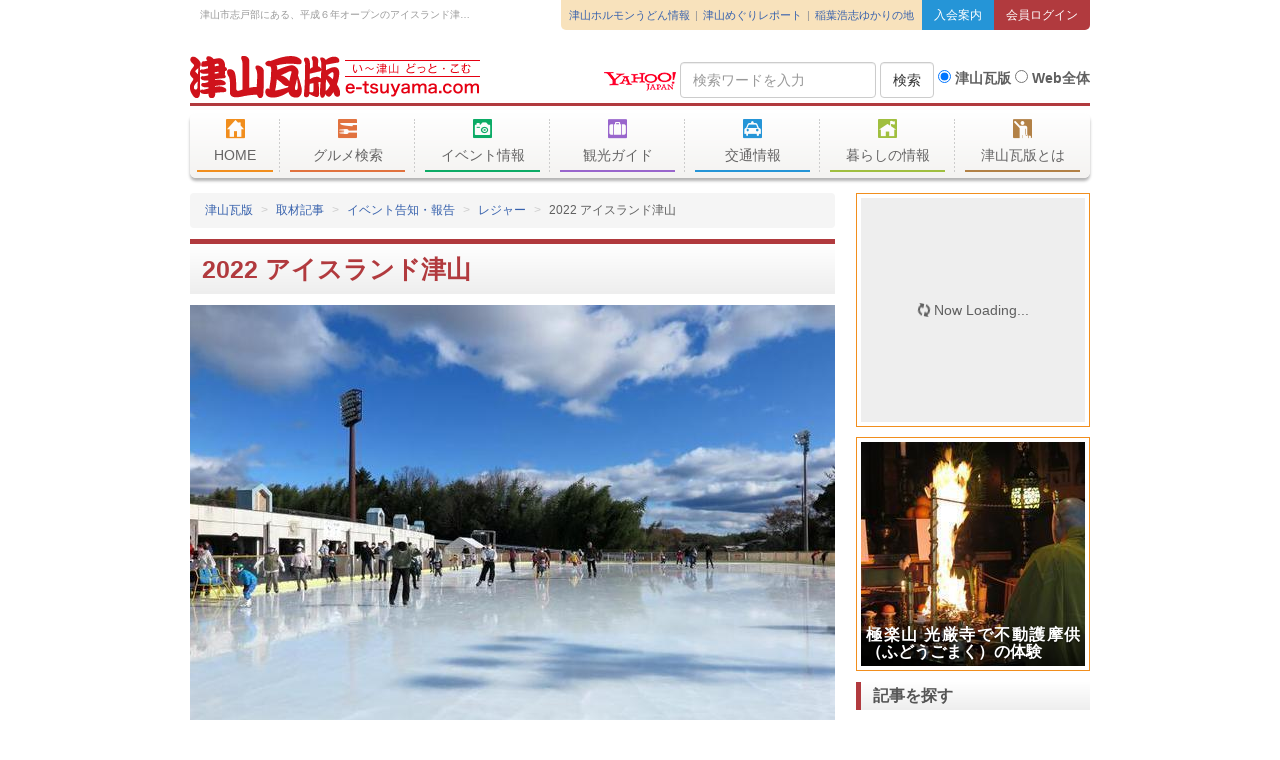

--- FILE ---
content_type: text/html
request_url: https://www.e-tsuyama.com/report/2022/12/post-2436.html
body_size: 12283
content:
      <!DOCTYPE html>
<html ng-app="kawarabanApp">
<head>
	<meta charset="UTF-8"> 
	<title>2022 アイスランド津山 - 津山瓦版</title>
	<link rel="canonical" href="https://www.e-tsuyama.com/report/2022/12/post-2436.html">
	<meta name="viewport" content="width=device-width, initial-scale=1">
	<!--<meta name="viewport" content="width=600, initial-scale=0.5, user-scalable=yes">-->


	
	<meta name="keywords" content="アイスランド津山アイスランド津山">
	
	
	<meta name="description" content=" 　津山市志戸部にある、平成６年オープンのアイスランド津山（岡山県津山陸上競技場...">
	

	<link href="https://www.e-tsuyama.com/static/favicon.ico" rel="apple-touch-icon-precomposed">
	<link rel="shortcut icon" href="https://www.e-tsuyama.com/static/favicon.ico">
	<meta http-equiv="Content-Style-Type" content="text/css">
	<meta http-equiv="Content-Script-Type" content="text/javascript">
	<meta name="y_key" content="1f24a840c26ed05f">
	<meta name="verify-v1" content="UYb3H2vLSSO9WO8W69mL4ejP8EnpeAzId3G5aE4GMxA=">
	<link rel="index" href="https://www.e-tsuyama.com/" title="津山瓦版トップページ">
	<meta http-equiv="X-UA-Compatible" content="IE=edge,chrome=1">
	<meta http-equiv="imagetoolbar" content="no">

	<meta property="fb:admins" content="100001847811820">
	<meta property="fb:app_id" content="277833108936943">
	<meta property="fb:page_id" content="191677087533061">
	<meta property="og:site_title" content="津山瓦版">

	<!-- Bootstrap -->
	<link href="/static/css/bootstrap.css" rel="stylesheet" media="screen">

	<!--[if lt IE 9]>
		<script>document.execCommand("BackgroundImageCache", false, true)</script>
		<script src="/static/lib/html5shiv.min.js"></script>
	<![endif]-->

	<!-- Font Awesome -->
	<link href="//maxcdn.bootstrapcdn.com/font-awesome/4.4.0/css/font-awesome.min.css" rel="stylesheet">

	<!-- 瓦版アイコンフォント -->
	<link href="/static/lib/kawaraban-font/style.css?20240622121004" rel="stylesheet">

	<link href="/static/css/decoration.css?20240622121004" rel="stylesheet">
	<link href="/static/css/layout.css?20240622121004" rel="stylesheet">


<link href="/static/lib/lightbox/css/lightbox.css" rel="stylesheet">
<link href="/static/css/page/report.css" rel="stylesheet">

<link rel="prev bookmark" href="https://www.e-tsuyama.com/report/2022/03/2022-7.html" title="2022「津山さくらまつり」が賑やかに開かれています。">


<meta property="og:type" content="article">
<meta property="og:title" content="2022 アイスランド津山">
<meta property="og:url" content="https://www.e-tsuyama.com/report/2022/12/post-2436.html">
<meta property="og:image" content="https://www.e-tsuyama.com/report/assets_c/2022/12/ice_s13-thumb-645xauto-236883-thumb-800xauto-236930.jpg">

<meta name="twitter:card" content="photo">
<meta name="twitter:site" content="@tsuyama_kawara">
<meta name="twitter:title" content="2022 アイスランド津山">
<meta name="twitter:image" content="https://www.e-tsuyama.com/report/assets_c/2022/12/ice_s13-thumb-645xauto-236883-thumb-800xauto-236930.jpg">
<meta name="twitter:url" content="https://www.e-tsuyama.com/report/2022/12/post-2436.html">

<link rel="canonical" href="https://www.e-tsuyama.com/report/2022/12/post-2436.html">

<style type="text/css"></style>




    <script async src="https://www.googletagmanager.com/gtag/js?id=UA-200948-1"></script>
    <script>
        window.dataLayer = window.dataLayer || [];
        function gtag(){window.dataLayer.push(arguments);}
        gtag('js', new Date());

        gtag('config', 'UA-200948-1');
        gtag('config', 'G-EL9JSVH9FY');
    </script>

    <script async src="https://pagead2.googlesyndication.com/pagead/js/adsbygoogle.js?client=ca-pub-9205910107572694"
     crossorigin="anonymous"></script>

    <script type="text/javascript">
        (function(c,l,a,r,i,t,y){
            c[a]=c[a]||function(){(c[a].q=c[a].q||[]).push(arguments)};
            t=l.createElement(r);t.async=1;t.src="https://www.clarity.ms/tag/"+i;
            y=l.getElementsByTagName(r)[0];y.parentNode.insertBefore(t,y);
        })(window, document, "clarity", "script", "mvpy549q1z");
    </script>

    </head>
<body>

<div class="container">
	<header class="row page-header">

		<!-- .col-md-12 -->
		<div class="col-md-12">

			<!-- 説明文・各種メタリンク -->
			<div class="page-header-bar page-header-bar-1 page-header-bar-description clearfix">
                <div class="pull-left description" ng-controller="AccessCounterCtrl" ng-init="init({})">
					
<!-- https://www.e-tsuyama.com/report/2022/12/post-2436.html :: https://www.e-tsuyama.com/ -->
					
						 　津山市志戸部にある、平成６年オープンのアイスランド津山（岡山県津山陸上競技場...
					
					
				</div>
				<div class="login-buttons pull-right">
					<a href="/knowledge/" class="login-button login-button-join">入会案内</a>
					<a href="http://machi.e-tsuyama.com/signin" class="login-button login-button-login">会員ログイン</a>
				</div>
				<ul class="header-links pull-right">
					<li><a href="http://tsuyama-horumonudon.com/">津山ホルモンうどん情報</a></li>
					<li><a href="https://www.e-tsuyama.com/report.html">津山めぐりレポート</a></li>
					<li><a href="https://www.e-tsuyama.com/people/inaba/">稲葉浩志ゆかりの地</a></li>
				</ul>
			</div>
			<!-- / 説明文・各種メタリンク -->

			<!-- ロゴ・検索 -->
			<div class="page-header-bar page-header-bar-logo page-header-bar-2 clearfix">
				<div class="logo-box">
					<h1><a href="https://www.e-tsuyama.com/">津山瓦版</a></h1>
				</div>
				<nav class="action-button">
					<a href class="btn btn-default" id="mobile-menu"><i class="fa fa-list-ul"></i> メニュー</a>
					<a href="#" class="btn btn-default" id="mobile-search"><i class="fa fa-search"></i> 検索</a>
					<a href="http://machi.e-tsuyama.com/signin" class="btn btn-default"><i class="fa fa-lock"></i> ログイン</a>
				</nav>
				<!-- start of yahoo-search -->
				<div class="search-box">
					<form action="https://search.yahoo.co.jp/search" method="get" class="form-inline" role="form">
						<input name="fr" value="yssw" type="hidden">
						<input name="ei" value="UTF-8" type="hidden">
						<div class="form-group">
							<a rel="nofollow" href="http://www.yahoo.co.jp/" onclick="_gaq.push(['_trackPageview', '/search/logo/']);  return true;"><img src="/static/img/common/yahoo_logo.png"></a>
						</div>
						<div class="form-group">
							<label class="sr-only" for="q">Search Query</label>
							<input name="p" id="q" value="" type="search" class="form-control"  placeholder="検索ワードを入力"/>
						</div>
						<div class="form-group">
							<button type="submit" class="btn btn-default form-control">検索</button>
						</div>
						<div class="form-group radio-buttons text-center">
								<label class="radio-button-kawara">
									<input checked="checked" name="vs" value="e-tsuyama.com" type="radio"> 津山瓦版</label>
								<label class="radio-button-yahoo">
									<input id="web-search" name="vs" value="" type="radio"> Web全体</label>
						</div>
					</form>
				</div>
				<!-- end of yahoo-search -->
			</div>
			<!-- / ロゴ・検索 -->

			<!-- メニュー -->
			<div class="page-header-bar page-header-bar-navigation">
				<!-- ナビゲーション -->
				<nav class="global-header-nav" ng-controller="MenubarCtrl" ng-init="init({})">
					<ul>
						<li id="nav-top" class="tab">
							<a href="https://www.e-tsuyama.com/" class="large-button"><i class="tk tk-home fa-lg"></i> HOME</a>
						</li>
						<li id="nav-gourmet" class="tab">
							<a href="https://www.e-tsuyama.com/gourmet/" class="large-button"><i class="tk tk-gourmet fa-lg"></i> グルメ検索</a>
							<div id="pane-gourmet" class="pane sub-nav row">
								<div class="{[{col(menu.gourmet)}]}" ng-repeat="group in menu.gourmet">
									<ul class="list-style list-style-arrow list-style-color-gourmet">
										<li ng-repeat="item in group"><a href="{[{item.url}]}">{[{item.name}]}</a></li>
									</ul>
								</div>
							</div>
						</li>
						<li id="nav-event" class="tab">
							<a href="https://www.e-tsuyama.com/event/" class="large-button"><i class="tk tk-event fa-lg"></i> イベント情報</a>
							<div id="pane-event" class="pane sub-nav row">
								<div class="{[{col(menu.event)}]}" ng-repeat="group in menu.event">
									<ul class="list-style list-style-arrow list-style-color-event">
										<li ng-repeat="item in group"><a href="{[{item.url}]}">{[{item.name}]}</a></li>
									</ul>
								</div>
							</div>
						</li>
						<li id="nav-kankou" class="tab">
							<a href="https://www.e-tsuyama.com/tourist/" class="large-button"><i class="tk tk-kankou fa-lg"></i> 観光ガイド</a>
							<div id="pane-kankou" class="pane sub-nav row">
								<div class="{[{col(menu.kankou)}]}" ng-repeat="group in menu.kankou">
									<ul class="list-style list-style-arrow list-style-color-kankou">
										<li ng-repeat="item in group"><a href="{[{item.url}]}">{[{item.name}]}</a></li>
									</ul>
								</div>
							</div>
						</li>
						<li id="nav-traffic" class="tab">
							<a href="https://www.e-tsuyama.com/traffic/" class="large-button"><i class="tk tk-traffic fa-lg"></i> 交通情報</a>
							<div id="pane-traffic" class="pane sub-nav row">
								<div class="{[{col(menu.traffic)}]}" ng-repeat="group in menu.traffic">
									<ul class="list-style list-style-arrow list-style-color-traffic">
										<li ng-repeat="item in group"><a href="{[{item.url}]}">{[{item.name}]}</a></li>
									</ul>
								</div>
							</div>
						</li>
						<li id="nav-living" class="tab">
							<a href="https://www.e-tsuyama.com/living/" class="large-button"><i class="tk tk-living fa-lg"></i> 暮らしの情報</a>
							<div id="pane-living" class="pane sub-nav row">
								<div class="{[{col(menu.living)}]}" ng-repeat="group in menu.living">
									<ul class="list-style list-style-arrow list-style-color-living">
										<li ng-repeat="item in group"><a href="{[{item.url}]}">{[{item.name}]}</a></li>
									</ul>
								</div>
							</div>
						</li>
						<li id="nav-knowledge" class="tab">
							<a href="https://www.e-tsuyama.com/knowledge/" class="large-button"><i class="tk tk-knowledge fa-lg"></i> 津山瓦版とは</a>
							<div id="pane-knowledge" class="pane sub-nav row">
								<div class="{[{col(menu.knowledge)}]}" ng-repeat="group in menu.knowledge">
									<ul class="list-style list-style-arrow list-style-color-knowledge">
										<li ng-repeat="item in group"><a href="{[{item.url}]}">{[{item.name}]}</a></li>
									</ul>
								</div>
							</div>
						</li>
					</ul>
				</nav>
				<!-- / ナビゲーション -->
			</div>

			<!-- / メニュー -->
		</div>
		<!-- / .col-md-12 -->

	</header>
</div>

<div class="container">
<div class="row page-body">

<div class="page-body-main">



<div class="row">

	<main class="entry entry-fulltext clearfix col-xs-12">
        <nav>
<ol class="breadcrumb">
<li><i class="icon-t-home"></i><a href="/">津山瓦版</a></li>
<li><a href="/report/">取材記事</a></li>








    
        <li><a href="https://www.e-tsuyama.com/report/event/">イベント告知・報告</a></li>
    
        <li><a href="https://www.e-tsuyama.com/report/event/leisure/">レジャー</a></li>
    


<li>2022 アイスランド津山</li>




</ol>
</nav>

		<h1 class="gradient-bar-top gradient-bar-top-kawaraban heading-sidebar page-title font-marugothic entry-title">2022 アイスランド津山</h1>

		<section class="entry-body clearfix">
			<p><a href="https://www.e-tsuyama.com/report/assets/2022/12/16/ice_s13.jpg"><img alt="ice_s13.jpg" src="https://www.e-tsuyama.com/report/assets_c/2022/12/ice_s13-thumb-645xauto-236883.jpg" class="mt-image-none" width="645" height="483" /></a></p>
<p>　津山市志戸部にある、平成６年オープンのアイスランド津山（岡山県津山陸上競技場アイススケート場）は西日本最大規模（屋外）のスケートリンクとして毎年大勢の市民で賑わっています。<br />　12月28日には岡山県・岡山県スポーツ協会主催による、アイスホッケー体験教室（無料）も開催されるそうです。子どもは風の子、とても元気です。（撮影2022年12月11日）<br />2022年12月10日〜2023年2月19日（日、月曜と祝日は午前9時～午後5時、火～土曜は午前9時～午後8時）、12月10、11日と毎週水、金曜、2月19日は滑走無料。12月29日～1月1日休場。 <br />問い合わせ：アイスランド津山　TEL 0868-24-4900</p>
        
			<p><a href="https://www.e-tsuyama.com/report/assets/2022/12/16/ice_s3.jpg"><img alt="ice_s3.jpg" src="https://www.e-tsuyama.com/report/assets_c/2022/12/ice_s3-thumb-310xauto-236889.jpg" class="mt-image-none" style="margin-right: 20px;" width="310" height="232" /></a><a href="https://www.e-tsuyama.com/report/assets/2022/12/16/ice_s4.jpg"><img alt="ice_s4.jpg" src="https://www.e-tsuyama.com/report/assets_c/2022/12/ice_s4-thumb-310xauto-236891.jpg" class="mt-image-none" width="310" height="232" /></a></p>
<p>途中、氷の状態を見ながら製氷する製氷車が入り氷を整えます。</p>
<p><a href="https://www.e-tsuyama.com/report/assets/2022/12/16/ice_s5.jpg"><img alt="ice_s5.jpg" src="https://www.e-tsuyama.com/report/assets_c/2022/12/ice_s5-thumb-310xauto-236893.jpg" class="mt-image-none" style="margin-right: 20px;" width="310" height="232" /></a><a href="https://www.e-tsuyama.com/report/assets/2022/12/16/ice_s7.jpg"><img alt="ice_s7.jpg" src="https://www.e-tsuyama.com/report/assets_c/2022/12/ice_s7-thumb-310xauto-236895.jpg" class="mt-image-none" width="310" height="232" /></a></p>
<p>製氷が終わるまで待ち遠しい皆さんです。　　　　　終わると一斉に飛び出します。</p>
<p><a href="https://www.e-tsuyama.com/report/assets/2022/12/16/ice_s8.jpg"><img alt="ice_s8.jpg" src="https://www.e-tsuyama.com/report/assets_c/2022/12/ice_s8-thumb-310xauto-236897.jpg" class="mt-image-none" style="margin-right: 20px;" width="310" height="232" /></a><a href="https://www.e-tsuyama.com/report/assets/2022/12/16/ice_s9.jpg"><img alt="ice_s9.jpg" src="https://www.e-tsuyama.com/report/assets_c/2022/12/ice_s9-thumb-310xauto-236899.jpg" class="mt-image-none" width="310" height="232" /></a></p>
<p>とても気持ちよさそうです。</p>
<p><a href="https://www.e-tsuyama.com/report/assets/2022/12/16/ice_s10.jpg"><img alt="ice_s10.jpg" src="https://www.e-tsuyama.com/report/assets_c/2022/12/ice_s10-thumb-310xauto-236901.jpg" class="mt-image-none" style="margin-right: 20px;" width="310" height="232" /></a><a href="https://www.e-tsuyama.com/report/assets/2022/12/16/ice_s11.jpg"><img alt="ice_s11.jpg" src="https://www.e-tsuyama.com/report/assets_c/2022/12/ice_s11-thumb-310xauto-236903.jpg" class="mt-image-none" width="310" height="232" /></a></p>
<p>親子、おじぃちゃんと孫、友達同士、などなど楽しそうです。</p>
<p><a href="https://www.e-tsuyama.com/report/assets/2022/12/16/ice_s12.jpg"><img alt="ice_s12.jpg" src="https://www.e-tsuyama.com/report/assets_c/2022/12/ice_s12-thumb-310xauto-236905.jpg" class="mt-image-none" style="margin-right: 20px;" width="310" height="232" /></a><a href="https://www.e-tsuyama.com/report/assets/2022/12/16/ice_s14.jpg"><img alt="ice_s14.jpg" src="https://www.e-tsuyama.com/report/assets_c/2022/12/ice_s14-thumb-310xauto-236907.jpg" class="mt-image-none" width="310" height="232" /></a></p>
<p>アイスランド津山です。</p>
<p><a href="https://www.e-tsuyama.com/report/assets/2022/12/16/ice_s15.jpg"><img alt="ice_s15.jpg" src="https://www.e-tsuyama.com/report/assets_c/2022/12/ice_s15-thumb-310xauto-236909.jpg" class="mt-image-none" style="margin-right: 20px;" width="310" height="232" /></a><a href="https://www.e-tsuyama.com/report/assets/2022/12/16/ice_s16.jpg"><img alt="ice_s16.jpg" src="https://www.e-tsuyama.com/report/assets_c/2022/12/ice_s16-thumb-310xauto-236911.jpg" class="mt-image-none" width="310" height="232" /></a></p>
<p>友達通しでスイスイお上手です。</p>
<p><a href="https://www.e-tsuyama.com/report/assets/2022/12/16/ice_s17.jpg"><img alt="ice_s17.jpg" src="https://www.e-tsuyama.com/report/assets_c/2022/12/ice_s17-thumb-310xauto-236913.jpg" class="mt-image-none" style="margin-right: 20px;" width="310" height="232" /></a><a href="https://www.e-tsuyama.com/report/assets/2022/12/16/ice_s18.jpg"><img alt="ice_s18.jpg" src="https://www.e-tsuyama.com/report/assets_c/2022/12/ice_s18-thumb-310xauto-236915.jpg" class="mt-image-none" width="310" height="232" /></a></p>
<p>子どもは大はしゃぎです。</p>
<p><a href="https://www.e-tsuyama.com/report/assets/2022/12/16/ice_s.jpg"><img alt="ice_s.jpg" src="https://www.e-tsuyama.com/report/assets_c/2022/12/ice_s-thumb-310xauto-236885.jpg" class="mt-image-none" style="margin-right: 20px;" width="310" height="232" /></a><a href="https://www.e-tsuyama.com/report/assets/2022/12/16/ice_s2.jpg"><img alt="ice_s2.jpg" src="https://www.e-tsuyama.com/report/assets_c/2022/12/ice_s2-thumb-310xauto-236887.jpg" class="mt-image-none" width="310" height="232" /></a></p>
<p>隣の陸上競技場では、津山駅伝競走大会がありました。</p>
<p><a href="https://www.e-tsuyama.com/report/assets/2022/12/16/ekiden1.jpg"><img alt="ekiden1.jpg" src="https://www.e-tsuyama.com/report/assets_c/2022/12/ekiden1-thumb-310xauto-236917.jpg" class="mt-image-none" style="margin-right: 20px;" width="310" height="232" /></a><a href="https://www.e-tsuyama.com/report/assets/2022/12/16/ekiden2.jpg"><img alt="ekiden2.jpg" src="https://www.e-tsuyama.com/report/assets_c/2022/12/ekiden2-thumb-310xauto-236919.jpg" class="mt-image-none" width="310" height="232" /></a></p>
<p>津山駅伝競走大会決勝があり、スタートの様子です。</p>
<hr />
<p></p>
		</section>
    
		<aside class="entry-meta row">
            <div class="entry-postdate col-sm-4"><i class="fa fa-calendar"></i> <time datetime="2022-12-19">2022年12月19日</time></div>
			<div class="entry-keywords col-sm-8">この記事のキーワード <a href="/report/tag/%E3%82%A2%E3%82%A4%E3%82%B9%E3%83%A9%E3%83%B3%E3%83%89%E6%B4%A5%E5%B1%B1/" class="label label-default">アイスランド津山</a> 

</div>
		</aside>

		
			
			<div class="social-services big">
	<div class="col-sm-6 social-button social-button-twitter">
		<a href="https://twitter.com/intent/tweet?url=https%3A%2F%2Fwww.e-tsuyama.com%2Freport%2F2022%2F12%2Fpost-2436.html&text=2022%20%E3%82%A2%E3%82%A4%E3%82%B9%E3%83%A9%E3%83%B3%E3%83%89%E6%B4%A5%E5%B1%B1">
			<i class="fa fa-twitter fa-lg"></i> Twitterでツイート
		</a>
	</div>
	<div class="col-sm-6 social-button social-button-facebook">
		<a href="https://www.facebook.com/sharer.php?u=https%3A%2F%2Fwww.e-tsuyama.com%2Freport%2F2022%2F12%2Fpost-2436.html">
			<i class="fa fa-facebook fa-lg"></i> Facebookでシェア
		</a>
	</div>
</div>



<div class="social-services">
  <ul class="social-buttons">
    <!-- Facebook Share -->
    <li><div class="fb-like" data-href="https://www.e-tsuyama.com/report/2022/12/post-2436.html" data-width="" data-layout="button" data-action="like" data-size="small" data-share="true"></div></li>
    <!-- Twitter -->
    <li><a href="https://twitter.com/share" class="twitter-share-button" data-url="https://www.e-tsuyama.com/report/2022/12/post-2436.html" data-count="none" data-lang="ja" data-via="tsuyama_kawara">Tweet</a></li>
    <!-- LINE
    <li><span><script type="text/javascript" src="//media.line.me/js/line-button.js?v=20140411" ></script><script type="text/javascript">new media_line_me.LineButton({"pc":true,"lang":"ja","type":"a"});</script></span></li> -->
    <!-- Hatena Bookmark -->
    <li><a href="http://b.hatena.ne.jp/entry/https://www.e-tsuyama.com/report/2022/12/post-2436.html" class="hatena-bookmark-button" data-hatena-bookmark-layout="standard-noballoon" data-hatena-bookmark-lang="ja" title="このエントリーをはてなブックマークに追加"><img src="https://b.st-hatena.com/images/entry-button/button-only@2x.png" alt="このエントリーをはてなブックマークに追加" width="20" height="20" style="border: none;" /></a></li>
    <!-- mixi check -->
    <li><a href="//static.mixi.jp/share.pl" class="mixi-check-button" data-button="button-6" data-key="ccbcf369465c6c11efb7610800cef4810ec7ba87" data-url="https://www.e-tsuyama.com/report/2022/12/post-2436.html">チェック</a></li>
    <!-- Google +1 -->
    <li><div class="g-plusone" data-size="medium" data-annotation="none" data-href="https%3A%2F%2Fwww.e-tsuyama.com%2Freport%2F2022%2F12%2Fpost-2436.html"></div></script>
</li>
  </ul>
</div>


    		<div class="report-pager big">
	
		<div class="col-sm-6 social-button pager-button-prev">
			<p><a href="https://www.e-tsuyama.com/report/2022/12/2022-20.html" title="2022さら山時代祭">
				<span>2022さら山時代祭</span>
			</a></p>
		</div>
  
  
		<div class="col-sm-6 social-button pager-button-next">
			<p><a href="https://www.e-tsuyama.com/report/2022/12/post-2437.html" title="第39回津山駅伝競走大会がありました。">
				<span>第39回津山駅伝競走大会がありました。</span>
			</a></p>
		</div>
  
</div>
				
		
    
	</main>
</div>



<div id="recommendation-tracker"></div>





<div class="row">
<section class="col-xs-12">


<h3 class="gradient-bar gradient-bar-kawaraban font-gothic">レジャーの関連記事</h3>
	
	



	
		
		
		
			<article class="entry-related">
			
			<a href="https://www.e-tsuyama.com/report/2022/12/post-2436.html" class="entry-related-item">
	<div class="media">
		<div class="media-left">


	<img class="media-object" src="https://www.e-tsuyama.com/report/assets_c/2022/12/ice_s13-thumb-120x120-236883.jpg" alt="2022 アイスランド津山">

		</div>
		<div class="media-body">
			<div class="entry-related-date">2022.12.19</div>
			<h5 class="media-heading entry-related-title">2022 アイスランド津山</h5>
        
		</div>
	</div>
</a>


			
		
			
			
			<a href="https://www.e-tsuyama.com/report/2022/03/2022-7.html" class="entry-related-item">
	<div class="media">
		<div class="media-left">


	<img class="media-object" src="https://www.e-tsuyama.com/report/assets_c/2022/03/2022-3-27jyu1-thumb-120x120-228767.jpg" alt="2022「津山さくらまつり」が賑やかに開かれています。">

		</div>
		<div class="media-body">
			<div class="entry-related-date">2022.03.30</div>
			<h5 class="media-heading entry-related-title">2022「津山さくらまつり」が賑やかに開かれています。</h5>
        
		</div>
	</div>
</a>


			
		
			
			
			<a href="https://www.e-tsuyama.com/report/2020/06/post-2020.html" class="entry-related-item">
	<div class="media">
		<div class="media-left">


	<img class="media-object" src="https://www.e-tsuyama.com/report/assets_c/2020/06/camp%20site17-thumb-120x120-206348.jpg" alt="黒木キャンプ場（加茂町黒木）">

		</div>
		<div class="media-body">
			<div class="entry-related-date">2020.06.21</div>
			<h5 class="media-heading entry-related-title">黒木キャンプ場（加茂町黒木）</h5>
        
		</div>
	</div>
</a>


			
		
			
			
			<a href="https://www.e-tsuyama.com/report/2019/10/post-1894.html" class="entry-related-item">
	<div class="media">
		<div class="media-left">


	<img class="media-object" src="https://www.e-tsuyama.com/report/assets_c/2019/10/2019marugoto26-thumb-120x120-196821.jpg" alt="津山・城西まるごと博物館フェア2019">

		</div>
		<div class="media-body">
			<div class="entry-related-date">2019.10.07</div>
			<h5 class="media-heading entry-related-title">津山・城西まるごと博物館フェア2019</h5>
        
		</div>
	</div>
</a>


			
		
			
			
			<a href="https://www.e-tsuyama.com/report/2019/08/post-1859.html" class="entry-related-item">
	<div class="media">
		<div class="media-left">


	<img class="media-object" src="https://www.e-tsuyama.com/report/assets_c/2019/08/4gongo4-thumb-120x120-195158.jpg" alt="第41回 津山納涼ごんごまつり IN  吉井川">

		</div>
		<div class="media-body">
			<div class="entry-related-date">2019.08.06</div>
			<h5 class="media-heading entry-related-title">第41回 津山納涼ごんごまつり IN  吉井川</h5>
        
		</div>
	</div>
</a>


			</article>
		
	


</section>
</div>


</div>

	<div class="page-body-sidebar hidden-sm hidden-xs">
	
			
			
				<aside class="widget widget-waiyoko-slideshow">
				<div class="widget-waiyoko-slideshow-box">
					<div id="carousel-waiyoko-slideshow" class="carousel slide" data-ride="carousel">
						<div class="carousel-inner" role="listbox" ng-controller="ArticleListCtrl" ng-init="init({type: 'entries', params:{count: 10}})" ng-cloak>
							<div ng-show="initialized" class="loading" ng-class="initialized ? 'item active' : ''">
								<i class="fa fa-refresh fa-spin"></i> Now Loading...
							</div>
							<div ng-repeat="article in items | limitTo: 10" class="item" ng-class="$index == 0 ? 'active' : ''">
								<a href="{[{article.url}]}">
									<img ng-src="{[{article.thumbnail || article.spot.image+'?width=200&height=200&mode=crop'}]}" style="width: 100%;">
									<div class="carousel-caption widget-waiyoko-slideshow-caption">
										<h4 class="widget-waiyoko-slideshow-caption-title">
											{[{article.name}]}
										</h4>
										<div class="widget-waiyoko-slideshow-caption-publisher">{[{article.spot.name}]}</div>
									</div>
								</a>
							</div>
						</div>
					</div>
				</div>
			</aside>
<aside class="widget widget-waiyoko-slideshow">
				<div class="widget-waiyoko-slideshow-box">
					<div id="carousel-waiyoko-slideshow" class="carousel slide" data-ride="carousel">
						<div class="carousel-inner" role="listbox">
                            
                            
                                <div class="item active">
                            
                            
							<a href="https://www.e-tsuyama.com/report/2024/06/post-2582.html">
									<img src="https://www.e-tsuyama.com/report/assets_c/2024/06/2024-5-28kougenji01-thumb-224x224-253432.jpg" alt="極楽山 光厳寺で不動護摩供（ふどうごまく）の体験">
                            <div class="carousel-caption widget-waiyoko-slideshow-caption">
									<h4 class="widget-waiyoko-slideshow-caption-title">
										極楽山 光厳寺で不動護摩供（ふどうごまく）の体験
									</h4>
                                    
								</div>
							</a>
                            </div>
                        	
                            
                                <div class="item">
                            
							<a href="https://www.e-tsuyama.com/report/2024/06/post-2583.html">
									<img src="https://www.e-tsuyama.com/report/assets_c/2024/06/2024-6-13hayakawadaikan4-thumb-224x224-253499.jpg" alt="名代官  早川八郎左衛門正紀（久世）">
                            <div class="carousel-caption widget-waiyoko-slideshow-caption">
									<h4 class="widget-waiyoko-slideshow-caption-title">
										名代官  早川八郎左衛門正紀（久世）
									</h4>
                                    
								</div>
							</a>
                            </div>
                        	
						</div>
					</div>
				</div>
			</aside><aside class="widget search">
	<h4 class="gradient-bar gradient-bar-kawaraban font-marugothic">記事を探す</h4>
	
	
		<form action="https://www.e-tsuyama.com/cgi-bin/mt/mt-search.cgi" method="GET">
			<input type="hidden" name="blog_id" value="45">
			<div class="form-group">
				<div class="input-group">
					<input type="text" name="search" id="search" value="" class="form-control" placeholder="検索ワードを入力">
					<span class="input-group-btn">
						<input type="submit" value="検索" class="btn btn-default">
					</span>
				</div>
			</div>
		</form>
	
	知りたい津山の情報について、全3753件の取材記事から検索できます。
</aside>


<aside class="widget">
<ul class="nav nav-tabs nav-tabs-kawaraban">
	<li class="active"><a data-toggle="tab" href="#widget_report_monthly">投稿月別</a></li>
	<li><a data-toggle="tab" href="#widget_report_category">ジャンル別</a></li>
</ul>

<div class="tab-content tab-content-kawaraban">
	<div id="widget_report_category" class="tab-pane scroll">

    
    
    
        
    
    <ul class="list-style list-style-arrow list-style-color-kawaraban">
    
    
    

    
    
        
        <li>
            
    
        <a href="https://www.e-tsuyama.com/report/seasons/">津山の四季</a>
    

            
        </li>
    
    

    
    
        
        <li>
            
    
        <a href="https://www.e-tsuyama.com/report/knowledge/">津山市について</a>
    

            
        </li>
    
    

    
    
        
        <li>
            
    
        <a href="https://www.e-tsuyama.com/report/area/">地域別</a>
    

            
        </li>
    
    

    
    
        
        <li>
            
    
        <a href="https://www.e-tsuyama.com/report/event/" class="active">イベント告知・報告</a>
    

            
                
    
        <ul class="list-style list-style-arrow list-style-color-kawaraban">
    
    
        
        <li>
            
    
        <a href="https://www.e-tsuyama.com/report/event/kouenkai/">講演会・講座</a>
    

            
        </li>
    
    

    
    
        
        <li>
            
    
        <a href="https://www.e-tsuyama.com/report/event/music/">音楽</a>
    

            
        </li>
    
    

    
    
        
        <li>
            
    
        <a href="https://www.e-tsuyama.com/report/event/leisure/" class="active">レジャー</a>
    

            
        </li>
    
    

    
    
        
        <li>
            
    
        <a href="https://www.e-tsuyama.com/report/event/kosodate/">子育て</a>
    

            
        </li>
    
    

    
    
        
        <li>
            
    
        <a href="https://www.e-tsuyama.com/report/event/gourmet/">グルメ</a>
    

            
        </li>
    
    

    
    
        
        <li>
            
    
        <a href="https://www.e-tsuyama.com/report/event/movie/">映画</a>
    

            
        </li>
    
    

    
    
        
        <li>
            
    
        <a href="https://www.e-tsuyama.com/report/event/exp/">体験</a>
    

            
        </li>
    
    

    
    
        
        <li>
            
    
        <a href="https://www.e-tsuyama.com/report/event/art/">芸術・文化</a>
    

            
        </li>
    
    

    
    
        
        <li>
            
    
        <a href="https://www.e-tsuyama.com/report/event/other/">未分類のイベント情報</a>
    

            
        </li>
    
    

    
    
        
        <li>
            
    
        <a href="https://www.e-tsuyama.com/report/event/sports/" class="active">スポーツ</a>
    

            
        </li>
    
    

    
    
        
        <li>
            
    
        <a href="https://www.e-tsuyama.com/report/event/cat4023/">イベント</a>
    

            
        </li>
    
    

    
    
        
        <li>
            
    
        <a href="https://www.e-tsuyama.com/report/event/cat3977/">ビジネス</a>
    

            
        </li>
    
    
        </ul>
    

            
        </li>
    
    

    
    
        
        <li>
            
    
        <a href="https://www.e-tsuyama.com/report/kankou/">観光スポット情報</a>
    

            
        </li>
    
    

    
    
    
        </ul>
    




	</div>

	<div id="widget_report_monthly" class="tab-pane scroll active">	
<ul class="list-style list-style-arrow list-style-color-kawaraban">


<li><a href="https://www.e-tsuyama.com/report/2024/06/">2024年6月</a></li>






<li><a href="https://www.e-tsuyama.com/report/2024/05/">2024年5月</a></li>






<li><a href="https://www.e-tsuyama.com/report/2024/04/">2024年4月</a></li>






<li><a href="https://www.e-tsuyama.com/report/2024/03/">2024年3月</a></li>






<li><a href="https://www.e-tsuyama.com/report/2024/02/">2024年2月</a></li>






<li><a href="https://www.e-tsuyama.com/report/2024/01/">2024年1月</a></li>






<li><a href="https://www.e-tsuyama.com/report/2023/12/">2023年12月</a></li>






<li><a href="https://www.e-tsuyama.com/report/2023/11/">2023年11月</a></li>






<li><a href="https://www.e-tsuyama.com/report/2023/10/">2023年10月</a></li>






<li><a href="https://www.e-tsuyama.com/report/2023/09/">2023年9月</a></li>






<li><a href="https://www.e-tsuyama.com/report/2023/08/">2023年8月</a></li>






<li><a href="https://www.e-tsuyama.com/report/2023/07/">2023年7月</a></li>






<li><a href="https://www.e-tsuyama.com/report/2023/06/">2023年6月</a></li>






<li><a href="https://www.e-tsuyama.com/report/2023/05/">2023年5月</a></li>






<li><a href="https://www.e-tsuyama.com/report/2023/04/">2023年4月</a></li>






<li><a href="https://www.e-tsuyama.com/report/2023/03/">2023年3月</a></li>






<li><a href="https://www.e-tsuyama.com/report/2023/02/">2023年2月</a></li>






<li><a href="https://www.e-tsuyama.com/report/2023/01/">2023年1月</a></li>






<li><a href="https://www.e-tsuyama.com/report/2022/12/">2022年12月</a></li>






<li><a href="https://www.e-tsuyama.com/report/2022/11/">2022年11月</a></li>






<li><a href="https://www.e-tsuyama.com/report/2022/10/">2022年10月</a></li>






<li><a href="https://www.e-tsuyama.com/report/2022/09/">2022年9月</a></li>






<li><a href="https://www.e-tsuyama.com/report/2022/08/">2022年8月</a></li>






<li><a href="https://www.e-tsuyama.com/report/2022/07/">2022年7月</a></li>






<li><a href="https://www.e-tsuyama.com/report/2022/06/">2022年6月</a></li>






<li><a href="https://www.e-tsuyama.com/report/2022/05/">2022年5月</a></li>






<li><a href="https://www.e-tsuyama.com/report/2022/04/">2022年4月</a></li>






<li><a href="https://www.e-tsuyama.com/report/2022/03/">2022年3月</a></li>






<li><a href="https://www.e-tsuyama.com/report/2022/02/">2022年2月</a></li>






<li><a href="https://www.e-tsuyama.com/report/2022/01/">2022年1月</a></li>






<li><a href="https://www.e-tsuyama.com/report/2021/12/">2021年12月</a></li>






<li><a href="https://www.e-tsuyama.com/report/2021/11/">2021年11月</a></li>






<li><a href="https://www.e-tsuyama.com/report/2021/10/">2021年10月</a></li>






<li><a href="https://www.e-tsuyama.com/report/2021/09/">2021年9月</a></li>






<li><a href="https://www.e-tsuyama.com/report/2021/08/">2021年8月</a></li>






<li><a href="https://www.e-tsuyama.com/report/2021/07/">2021年7月</a></li>






<li><a href="https://www.e-tsuyama.com/report/2021/06/">2021年6月</a></li>






<li><a href="https://www.e-tsuyama.com/report/2021/05/">2021年5月</a></li>






<li><a href="https://www.e-tsuyama.com/report/2021/04/">2021年4月</a></li>






<li><a href="https://www.e-tsuyama.com/report/2021/03/">2021年3月</a></li>






<li><a href="https://www.e-tsuyama.com/report/2021/02/">2021年2月</a></li>






<li><a href="https://www.e-tsuyama.com/report/2021/01/">2021年1月</a></li>






<li><a href="https://www.e-tsuyama.com/report/2020/12/">2020年12月</a></li>






<li><a href="https://www.e-tsuyama.com/report/2020/11/">2020年11月</a></li>






<li><a href="https://www.e-tsuyama.com/report/2020/10/">2020年10月</a></li>






<li><a href="https://www.e-tsuyama.com/report/2020/09/">2020年9月</a></li>






<li><a href="https://www.e-tsuyama.com/report/2020/08/">2020年8月</a></li>






<li><a href="https://www.e-tsuyama.com/report/2020/07/">2020年7月</a></li>






<li><a href="https://www.e-tsuyama.com/report/2020/06/">2020年6月</a></li>






<li><a href="https://www.e-tsuyama.com/report/2020/05/">2020年5月</a></li>






<li><a href="https://www.e-tsuyama.com/report/2020/04/">2020年4月</a></li>






<li><a href="https://www.e-tsuyama.com/report/2020/03/">2020年3月</a></li>






<li><a href="https://www.e-tsuyama.com/report/2020/02/">2020年2月</a></li>






<li><a href="https://www.e-tsuyama.com/report/2020/01/">2020年1月</a></li>






<li><a href="https://www.e-tsuyama.com/report/2019/12/">2019年12月</a></li>






<li><a href="https://www.e-tsuyama.com/report/2019/11/">2019年11月</a></li>






<li><a href="https://www.e-tsuyama.com/report/2019/10/">2019年10月</a></li>






<li><a href="https://www.e-tsuyama.com/report/2019/09/">2019年9月</a></li>






<li><a href="https://www.e-tsuyama.com/report/2019/08/">2019年8月</a></li>






<li><a href="https://www.e-tsuyama.com/report/2019/07/">2019年7月</a></li>






<li><a href="https://www.e-tsuyama.com/report/2019/06/">2019年6月</a></li>






<li><a href="https://www.e-tsuyama.com/report/2019/05/">2019年5月</a></li>






<li><a href="https://www.e-tsuyama.com/report/2019/04/">2019年4月</a></li>






<li><a href="https://www.e-tsuyama.com/report/2019/03/">2019年3月</a></li>






<li><a href="https://www.e-tsuyama.com/report/2019/02/">2019年2月</a></li>






<li><a href="https://www.e-tsuyama.com/report/2019/01/">2019年1月</a></li>






<li><a href="https://www.e-tsuyama.com/report/2018/12/">2018年12月</a></li>






<li><a href="https://www.e-tsuyama.com/report/2018/11/">2018年11月</a></li>






<li><a href="https://www.e-tsuyama.com/report/2018/10/">2018年10月</a></li>






<li><a href="https://www.e-tsuyama.com/report/2018/09/">2018年9月</a></li>






<li><a href="https://www.e-tsuyama.com/report/2018/08/">2018年8月</a></li>






<li><a href="https://www.e-tsuyama.com/report/2018/07/">2018年7月</a></li>






<li><a href="https://www.e-tsuyama.com/report/2018/06/">2018年6月</a></li>






<li><a href="https://www.e-tsuyama.com/report/2018/05/">2018年5月</a></li>






<li><a href="https://www.e-tsuyama.com/report/2018/04/">2018年4月</a></li>






<li><a href="https://www.e-tsuyama.com/report/2018/03/">2018年3月</a></li>






<li><a href="https://www.e-tsuyama.com/report/2018/02/">2018年2月</a></li>






<li><a href="https://www.e-tsuyama.com/report/2018/01/">2018年1月</a></li>






<li><a href="https://www.e-tsuyama.com/report/2017/12/">2017年12月</a></li>






<li><a href="https://www.e-tsuyama.com/report/2017/11/">2017年11月</a></li>






<li><a href="https://www.e-tsuyama.com/report/2017/10/">2017年10月</a></li>






<li><a href="https://www.e-tsuyama.com/report/2017/09/">2017年9月</a></li>






<li><a href="https://www.e-tsuyama.com/report/2017/08/">2017年8月</a></li>






<li><a href="https://www.e-tsuyama.com/report/2017/07/">2017年7月</a></li>






<li><a href="https://www.e-tsuyama.com/report/2017/06/">2017年6月</a></li>






<li><a href="https://www.e-tsuyama.com/report/2017/05/">2017年5月</a></li>






<li><a href="https://www.e-tsuyama.com/report/2017/04/">2017年4月</a></li>






<li><a href="https://www.e-tsuyama.com/report/2017/03/">2017年3月</a></li>






<li><a href="https://www.e-tsuyama.com/report/2017/02/">2017年2月</a></li>






<li><a href="https://www.e-tsuyama.com/report/2017/01/">2017年1月</a></li>






<li><a href="https://www.e-tsuyama.com/report/2016/12/">2016年12月</a></li>






<li><a href="https://www.e-tsuyama.com/report/2016/11/">2016年11月</a></li>






<li><a href="https://www.e-tsuyama.com/report/2016/10/">2016年10月</a></li>






<li><a href="https://www.e-tsuyama.com/report/2016/09/">2016年9月</a></li>






<li><a href="https://www.e-tsuyama.com/report/2016/08/">2016年8月</a></li>






<li><a href="https://www.e-tsuyama.com/report/2016/07/">2016年7月</a></li>






<li><a href="https://www.e-tsuyama.com/report/2016/06/">2016年6月</a></li>






<li><a href="https://www.e-tsuyama.com/report/2016/05/">2016年5月</a></li>






<li><a href="https://www.e-tsuyama.com/report/2016/04/">2016年4月</a></li>






<li><a href="https://www.e-tsuyama.com/report/2016/03/">2016年3月</a></li>






<li><a href="https://www.e-tsuyama.com/report/2016/02/">2016年2月</a></li>






<li><a href="https://www.e-tsuyama.com/report/2016/01/">2016年1月</a></li>






<li><a href="https://www.e-tsuyama.com/report/2015/12/">2015年12月</a></li>






<li><a href="https://www.e-tsuyama.com/report/2015/11/">2015年11月</a></li>






<li><a href="https://www.e-tsuyama.com/report/2015/10/">2015年10月</a></li>






<li><a href="https://www.e-tsuyama.com/report/2015/09/">2015年9月</a></li>






<li><a href="https://www.e-tsuyama.com/report/2015/08/">2015年8月</a></li>






<li><a href="https://www.e-tsuyama.com/report/2015/07/">2015年7月</a></li>






<li><a href="https://www.e-tsuyama.com/report/2015/06/">2015年6月</a></li>






<li><a href="https://www.e-tsuyama.com/report/2015/05/">2015年5月</a></li>






<li><a href="https://www.e-tsuyama.com/report/2015/04/">2015年4月</a></li>






<li><a href="https://www.e-tsuyama.com/report/2015/03/">2015年3月</a></li>






<li><a href="https://www.e-tsuyama.com/report/2015/02/">2015年2月</a></li>






<li><a href="https://www.e-tsuyama.com/report/2015/01/">2015年1月</a></li>






<li><a href="https://www.e-tsuyama.com/report/2014/12/">2014年12月</a></li>






<li><a href="https://www.e-tsuyama.com/report/2014/11/">2014年11月</a></li>






<li><a href="https://www.e-tsuyama.com/report/2014/10/">2014年10月</a></li>






<li><a href="https://www.e-tsuyama.com/report/2014/09/">2014年9月</a></li>






<li><a href="https://www.e-tsuyama.com/report/2014/08/">2014年8月</a></li>






<li><a href="https://www.e-tsuyama.com/report/2014/07/">2014年7月</a></li>






<li><a href="https://www.e-tsuyama.com/report/2014/06/">2014年6月</a></li>






<li><a href="https://www.e-tsuyama.com/report/2014/05/">2014年5月</a></li>






<li><a href="https://www.e-tsuyama.com/report/2014/04/">2014年4月</a></li>






<li><a href="https://www.e-tsuyama.com/report/2014/03/">2014年3月</a></li>






<li><a href="https://www.e-tsuyama.com/report/2014/02/">2014年2月</a></li>






<li><a href="https://www.e-tsuyama.com/report/2014/01/">2014年1月</a></li>






<li><a href="https://www.e-tsuyama.com/report/2013/12/">2013年12月</a></li>






<li><a href="https://www.e-tsuyama.com/report/2013/11/">2013年11月</a></li>






<li><a href="https://www.e-tsuyama.com/report/2013/10/">2013年10月</a></li>






<li><a href="https://www.e-tsuyama.com/report/2013/09/">2013年9月</a></li>






<li><a href="https://www.e-tsuyama.com/report/2013/08/">2013年8月</a></li>






<li><a href="https://www.e-tsuyama.com/report/2013/07/">2013年7月</a></li>






<li><a href="https://www.e-tsuyama.com/report/2013/06/">2013年6月</a></li>






<li><a href="https://www.e-tsuyama.com/report/2013/05/">2013年5月</a></li>






<li><a href="https://www.e-tsuyama.com/report/2013/04/">2013年4月</a></li>






<li><a href="https://www.e-tsuyama.com/report/2013/03/">2013年3月</a></li>






<li><a href="https://www.e-tsuyama.com/report/2013/02/">2013年2月</a></li>






<li><a href="https://www.e-tsuyama.com/report/2013/01/">2013年1月</a></li>






<li><a href="https://www.e-tsuyama.com/report/2012/12/">2012年12月</a></li>






<li><a href="https://www.e-tsuyama.com/report/2012/11/">2012年11月</a></li>






<li><a href="https://www.e-tsuyama.com/report/2012/10/">2012年10月</a></li>






<li><a href="https://www.e-tsuyama.com/report/2012/09/">2012年9月</a></li>






<li><a href="https://www.e-tsuyama.com/report/2012/08/">2012年8月</a></li>






<li><a href="https://www.e-tsuyama.com/report/2012/07/">2012年7月</a></li>






<li><a href="https://www.e-tsuyama.com/report/2012/06/">2012年6月</a></li>






<li><a href="https://www.e-tsuyama.com/report/2012/05/">2012年5月</a></li>






<li><a href="https://www.e-tsuyama.com/report/2012/04/">2012年4月</a></li>






<li><a href="https://www.e-tsuyama.com/report/2012/03/">2012年3月</a></li>






<li><a href="https://www.e-tsuyama.com/report/2012/02/">2012年2月</a></li>






<li><a href="https://www.e-tsuyama.com/report/2012/01/">2012年1月</a></li>






<li><a href="https://www.e-tsuyama.com/report/2011/12/">2011年12月</a></li>






<li><a href="https://www.e-tsuyama.com/report/2011/11/">2011年11月</a></li>






<li><a href="https://www.e-tsuyama.com/report/2011/10/">2011年10月</a></li>






<li><a href="https://www.e-tsuyama.com/report/2011/09/">2011年9月</a></li>






<li><a href="https://www.e-tsuyama.com/report/2011/08/">2011年8月</a></li>






<li><a href="https://www.e-tsuyama.com/report/2011/07/">2011年7月</a></li>






<li><a href="https://www.e-tsuyama.com/report/2011/06/">2011年6月</a></li>






<li><a href="https://www.e-tsuyama.com/report/2011/05/">2011年5月</a></li>






<li><a href="https://www.e-tsuyama.com/report/2011/04/">2011年4月</a></li>






<li><a href="https://www.e-tsuyama.com/report/2011/03/">2011年3月</a></li>






<li><a href="https://www.e-tsuyama.com/report/2011/02/">2011年2月</a></li>






<li><a href="https://www.e-tsuyama.com/report/2011/01/">2011年1月</a></li>






<li><a href="https://www.e-tsuyama.com/report/2010/12/">2010年12月</a></li>






<li><a href="https://www.e-tsuyama.com/report/2010/11/">2010年11月</a></li>






<li><a href="https://www.e-tsuyama.com/report/2010/10/">2010年10月</a></li>






<li><a href="https://www.e-tsuyama.com/report/2010/09/">2010年9月</a></li>






<li><a href="https://www.e-tsuyama.com/report/2010/08/">2010年8月</a></li>






<li><a href="https://www.e-tsuyama.com/report/2010/07/">2010年7月</a></li>






<li><a href="https://www.e-tsuyama.com/report/2010/06/">2010年6月</a></li>






<li><a href="https://www.e-tsuyama.com/report/2010/05/">2010年5月</a></li>






<li><a href="https://www.e-tsuyama.com/report/2010/04/">2010年4月</a></li>






<li><a href="https://www.e-tsuyama.com/report/2010/03/">2010年3月</a></li>






<li><a href="https://www.e-tsuyama.com/report/2010/02/">2010年2月</a></li>






<li><a href="https://www.e-tsuyama.com/report/2010/01/">2010年1月</a></li>






<li><a href="https://www.e-tsuyama.com/report/2009/10/">2009年10月</a></li>






<li><a href="https://www.e-tsuyama.com/report/2009/09/">2009年9月</a></li>






<li><a href="https://www.e-tsuyama.com/report/2009/07/">2009年7月</a></li>






<li><a href="https://www.e-tsuyama.com/report/2009/06/">2009年6月</a></li>






<li><a href="https://www.e-tsuyama.com/report/2009/02/">2009年2月</a></li>






<li><a href="https://www.e-tsuyama.com/report/2008/12/">2008年12月</a></li>






<li><a href="https://www.e-tsuyama.com/report/2008/10/">2008年10月</a></li>






<li><a href="https://www.e-tsuyama.com/report/2008/08/">2008年8月</a></li>






<li><a href="https://www.e-tsuyama.com/report/2008/07/">2008年7月</a></li>






<li><a href="https://www.e-tsuyama.com/report/2008/05/">2008年5月</a></li>






<li><a href="https://www.e-tsuyama.com/report/2008/04/">2008年4月</a></li>






<li><a href="https://www.e-tsuyama.com/report/2008/03/">2008年3月</a></li>






<li><a href="https://www.e-tsuyama.com/report/2008/01/">2008年1月</a></li>






<li><a href="https://www.e-tsuyama.com/report/2007/11/">2007年11月</a></li>






<li><a href="https://www.e-tsuyama.com/report/2007/07/">2007年7月</a></li>






<li><a href="https://www.e-tsuyama.com/report/2006/11/">2006年11月</a></li>

</ul>


	</div>
</div>
</aside>

				
			
		
	</div>

</div>
</div>
<footer class="page-footer">
	<div class="container page-footer-top">
		<div class="row">
			<div class="col-md-12">
				<div class="page-footer-top-col clearfix">
					<h5 class="font-gothic">瓦版について</h5>
					<ul>
						<li><a href="/knowledge/about.html">津山瓦版とは</a></li>
						<li><a href="/riyou/privacy.html">プライバシー・ポリシー</a></li>
                    	<li><a href="/knowledge/questions.html">よくある質問</a></li>
						<li><a href="https://www.e-tsuyama.com/toiawase/toiawase.html">お問い合わせ</a></li>
					</ul>
				</div>
				<div class="page-footer-top-col">
					<h5 class="font-gothic">事業者の方へ</h5>
					<ul>
						<li><a href="/knowledge/">低コストであなたのお店・会社を宣伝</a></li>
					</ul>
				</div>
				<div class="page-footer-top-col mobile-qr">
					<div class="media">
						<a class="media-left" href="/i/">
							<img src="/static/img/common/i.png" alt="i">
						</a>
						<div class="media-body">
							<h5 class="media-heading font-gothic">瓦版モバイル</h5>
							<p>携帯だけのサービスもあって､とっても便利｡<br>ランチに買い物に大活躍｡
							</p>
						</div>
					</div>
				</div>
			</div>
		</div>
	</div>
	<div class="page-footer-bottom">
		<div class="container">
			<div class="media page-footer-bottom-copyright">
                <a href="http://net-ad.co.jp/" class="media-left media-middle">
					<img src="/static/img/common/ad-design.png" alt="有限会社 アド・デザイン" class="page-footer-bottom-copyright-logo">
				</a>
				<div class="media-body page-footer-bottom-copyright-description small">
					津山瓦版は <i class="fa fa-internet-explorer"></i> Internet Explorer 11、<i class="fa fa-firefox"></i> Mozilla Firefox(通常版もしくはESR版の最新)、<i class="fa fa-chrome"></i> Google Chrome(最新版)での閲覧を推奨しています。<br>
					掲載されている写真･文章等の著作権は津山瓦版または情報提供者に帰属し、一切の無断転載を禁じます。<br>
					ページ内の絵文字アイコンは、<i class="fa fa-github-alt"></i> <a href="//github.com/twitter/twemoji">twitter/twemoji</a> により表示しており、絵文字アイコンの画像は <i class="fa fa-creative-commons"></i> <a href="https://creativecommons.org/licenses/by/4.0/deed.ja">CC BY 4.0</a> に基づいて利用しています。<br>
					【サイト運営者】岡山県のデザイン会社 <a href="http://net-ad.co.jp/">(有)アド・デザイン</a> 〒708-0821 岡山県津山市野介代1338-7
				</div>
			</div>
		</div>
	</div>
</footer>

<!-- Respond -->
<!--[if lt IE 9]><script src="/static/lib/respond.min.js"></script><![endif]-->

<!-- MovableType Data API -->
<script src="https://www.e-tsuyama.com/mt-static/data-api/v1/js/mt-data-api.min.js"></script>
<script src="https://www.e-tsuyama.com/mt-data-api.settings.js"></script>

<!-- jQuery -->
<script src="/static/lib/jquery/jquery.min.js"></script>

<!-- Bootstrap -->
<script src="/static/lib/bootstrap/bootstrap.min.js"></script>

<!-- AngularJS -->
<script src="/static/lib/angular/angular.min.js"></script>
<script src="//maps.googleapis.com/maps/api/js?key=AIzaSyAmDfStZbYOAaN0Bc1Y1kv3fXBG43E08Pk&sensor=false&language=ja"></script>

<!-- twemoji -->
<script src="//cdnjs.cloudflare.com/ajax/libs/twemoji/1.3.2/twemoji.min.js"></script>

<!-- wookmark -->
<script src="/static/lib/wookmark/__untyped__/wookmark.js"></script>

<script src="/static/js/pc-script-jquery.js"></script>
<script src="/static/js/pc-script-angular.js?20241006"></script>

<!-- Blog ranking tracker -->
<script type="text/javascript">
	var referer = '' + document.referrer;
	if(document.referrer != '' && (referer.search(/e-tsuyama\.com/) == -1 || referer.search(/e-tsuyama\.com\/(cgi-bin\/)?blog/) > 0 )){
		document.write('<img src="//www.e-tsuyama.com/brank/tracker?referer=' + escape(document.referrer) + '">');
	}
</script>

<script id="twitter-wjs" src="https://platform.twitter.com/widgets.js"></script>
<div id="fb-root"></div>
<script async defer crossorigin="anonymous" src="https://connect.facebook.net/ja_JP/sdk.js#xfbml=1&version=v14.0" nonce="8naTXaWf"></script>
<script type="text/javascript" src="https://b.st-hatena.com/js/bookmark_button.js" charset="utf-8" async="async"></script>
<script type="text/javascript" src="https://apis.google.com/js/platform.js" async="true"></script>
<script type="text/javascript" src="https://static.mixi.jp/js/share.js"></script>


<script src="/static/lib/lightbox2/js/lightbox-plus-jquery.min.js"></script>
<script src="/static/js/page/pc-entry-jquery.js"></script>
<script src="/static/js/angular/ext/angular-localstoragemodule.js"></script>
<script src="/angular/controllers/page_related_entries_ctrl.js"></script>
<script type="text/javascript"></script>


<script src="/report/recommendation-tracker.js"></script>
<script>$(function(){$('#recommendation-tracker').recommendationTracker(14408);});</script>


</body>
</html>

  

--- FILE ---
content_type: text/html; charset=utf-8
request_url: https://accounts.google.com/o/oauth2/postmessageRelay?parent=https%3A%2F%2Fwww.e-tsuyama.com&jsh=m%3B%2F_%2Fscs%2Fabc-static%2F_%2Fjs%2Fk%3Dgapi.lb.en.2kN9-TZiXrM.O%2Fd%3D1%2Frs%3DAHpOoo_B4hu0FeWRuWHfxnZ3V0WubwN7Qw%2Fm%3D__features__
body_size: 162
content:
<!DOCTYPE html><html><head><title></title><meta http-equiv="content-type" content="text/html; charset=utf-8"><meta http-equiv="X-UA-Compatible" content="IE=edge"><meta name="viewport" content="width=device-width, initial-scale=1, minimum-scale=1, maximum-scale=1, user-scalable=0"><script src='https://ssl.gstatic.com/accounts/o/2580342461-postmessagerelay.js' nonce="eM1V74ETQw5QiY1IBlCDSg"></script></head><body><script type="text/javascript" src="https://apis.google.com/js/rpc:shindig_random.js?onload=init" nonce="eM1V74ETQw5QiY1IBlCDSg"></script></body></html>

--- FILE ---
content_type: text/html; charset=utf-8
request_url: https://www.google.com/recaptcha/api2/aframe
body_size: 265
content:
<!DOCTYPE HTML><html><head><meta http-equiv="content-type" content="text/html; charset=UTF-8"></head><body><script nonce="seP1WUk7TNC4gfaSos75Qw">/** Anti-fraud and anti-abuse applications only. See google.com/recaptcha */ try{var clients={'sodar':'https://pagead2.googlesyndication.com/pagead/sodar?'};window.addEventListener("message",function(a){try{if(a.source===window.parent){var b=JSON.parse(a.data);var c=clients[b['id']];if(c){var d=document.createElement('img');d.src=c+b['params']+'&rc='+(localStorage.getItem("rc::a")?sessionStorage.getItem("rc::b"):"");window.document.body.appendChild(d);sessionStorage.setItem("rc::e",parseInt(sessionStorage.getItem("rc::e")||0)+1);localStorage.setItem("rc::h",'1769240415007');}}}catch(b){}});window.parent.postMessage("_grecaptcha_ready", "*");}catch(b){}</script></body></html>

--- FILE ---
content_type: application/javascript
request_url: https://www.e-tsuyama.com/static/lib/angular/angular.min.js
body_size: 112690
content:
/**
 * @license AngularJS v1.2.0-rc.3
 * (c) 2010-2012 Google, Inc. http://angularjs.org
 * License: MIT
 */
!function(a,b,c){"use strict";function d(a){return function(){var b,c,d=arguments[0],e="["+(a?a+":":"")+d+"] ",f=arguments[1],g=arguments,h=function(a){return y(a)?a.toString().replace(/ \{[\s\S]*$/,""):r(a)?"undefined":u(a)?a:JSON.stringify(a)};for(b=e+f.replace(/\{\d+\}/g,function(a){var b,c=+a.slice(1,-1);return c+2<g.length?(b=g[c+2],y(b)?b.toString().replace(/ ?\{[\s\S]*$/,""):r(b)?"undefined":u(b)?b:P(b)):a}),b=b+"\nhttp://errors.angularjs.org/"+nc.full+"/"+(a?a+"/":"")+d,c=2;c<arguments.length;c++)b=b+(2==c?"?":"&")+"p"+(c-2)+"="+encodeURIComponent(h(arguments[c]));return new Error(b)}}function e(a){if(null==a||A(a))return!1;var b=a.length;return!(1!==a.nodeType||!b)||(u(a)||x(a)||0===b||"number"==typeof b&&b>0&&b-1 in a)}function f(a,b,c){var d;if(a)if(y(a))for(d in a)"prototype"!=d&&"length"!=d&&"name"!=d&&a.hasOwnProperty(d)&&b.call(c,a[d],d);else if(a.forEach&&a.forEach!==f)a.forEach(b,c);else if(e(a))for(d=0;d<a.length;d++)b.call(c,a[d],d);else for(d in a)a.hasOwnProperty(d)&&b.call(c,a[d],d);return a}function g(a){var b=[];for(var c in a)a.hasOwnProperty(c)&&b.push(c);return b.sort()}function h(a,b,c){for(var d=g(a),e=0;e<d.length;e++)b.call(c,a[d[e]],d[e]);return d}function i(a){return function(b,c){a(c,b)}}function j(){for(var a,b=kc.length;b;){if(b--,57==(a=kc[b].charCodeAt(0)))return kc[b]="A",kc.join("");if(90!=a)return kc[b]=String.fromCharCode(a+1),kc.join("");kc[b]="0"}return kc.unshift("0"),kc.join("")}function k(a,b){b?a.$$hashKey=b:delete a.$$hashKey}function l(a){var b=a.$$hashKey;return f(arguments,function(b){b!==a&&f(b,function(b,c){a[c]=b})}),k(a,b),a}function m(a){return parseInt(a,10)}function n(a,b){return l(new(l(function(){},{prototype:a})),b)}function o(){}function p(a){return a}function q(a){return function(){return a}}function r(a){return void 0===a}function s(a){return void 0!==a}function t(a){return null!=a&&"object"==typeof a}function u(a){return"string"==typeof a}function v(a){return"number"==typeof a}function w(a){return"[object Date]"==hc.apply(a)}function x(a){return"[object Array]"==hc.apply(a)}function y(a){return"function"==typeof a}function z(a){return"[object RegExp]"==hc.apply(a)}function A(a){return a&&a.document&&a.location&&a.alert&&a.setInterval}function B(a){return a&&a.$evalAsync&&a.$watch}function C(a){return"[object File]"===hc.apply(a)}function D(a){return a&&(a.nodeName||a.on&&a.find)}function E(a,b,c){var d=[];return f(a,function(a,e,f){d.push(b.call(c,a,e,f))}),d}function F(a,b){return-1!=G(a,b)}function G(a,b){if(a.indexOf)return a.indexOf(b);for(var c=0;c<a.length;c++)if(b===a[c])return c;return-1}function H(a,b){var c=G(a,b);return c>=0&&a.splice(c,1),b}function I(a,b){if(A(a)||B(a))throw ic("cpws","Can't copy! Making copies of Window or Scope instances is not supported.");if(b){if(a===b)throw ic("cpi","Can't copy! Source and destination are identical.");if(x(a)){b.length=0;for(var c=0;c<a.length;c++)b.push(I(a[c]))}else{var d=b.$$hashKey;f(b,function(a,c){delete b[c]});for(var e in a)b[e]=I(a[e]);k(b,d)}}else b=a,a&&(x(a)?b=I(a,[]):w(a)?b=new Date(a.getTime()):z(a)?b=new RegExp(a.source):t(a)&&(b=I(a,{})));return b}function J(a,b){b=b||{};for(var c in a)a.hasOwnProperty(c)&&"$$"!==c.substr(0,2)&&(b[c]=a[c]);return b}function K(a,b){if(a===b)return!0;if(null===a||null===b)return!1;if(a!==a&&b!==b)return!0;var d,e,f,g=typeof a,h=typeof b;if(g==h&&"object"==g){if(!x(a)){if(w(a))return w(b)&&a.getTime()==b.getTime();if(z(a)&&z(b))return a.toString()==b.toString();if(B(a)||B(b)||A(a)||A(b)||x(b))return!1;f={};for(e in a)if("$"!==e.charAt(0)&&!y(a[e])){if(!K(a[e],b[e]))return!1;f[e]=!0}for(e in b)if(!f.hasOwnProperty(e)&&"$"!==e.charAt(0)&&b[e]!==c&&!y(b[e]))return!1;return!0}if(!x(b))return!1;if((d=a.length)==b.length){for(e=0;e<d;e++)if(!K(a[e],b[e]))return!1;return!0}}return!1}function L(a,b,c){return a.concat(fc.call(b,c))}function M(a,b){return fc.call(a,b||0)}function N(a,b){var c=arguments.length>2?M(arguments,2):[];return!y(b)||b instanceof RegExp?b:c.length?function(){return arguments.length?b.apply(a,c.concat(fc.call(arguments,0))):b.apply(a,c)}:function(){return arguments.length?b.apply(a,arguments):b.call(a)}}function O(a,d){var e=d;return"string"==typeof a&&"$"===a.charAt(0)?e=c:A(d)?e="$WINDOW":d&&b===d?e="$DOCUMENT":B(d)&&(e="$SCOPE"),e}function P(a,b){return void 0===a?c:JSON.stringify(a,O,b?"  ":null)}function Q(a){return u(a)?JSON.parse(a):a}function R(a){if(a&&0!==a.length){var b=Yb(""+a);a=!("f"==b||"0"==b||"false"==b||"no"==b||"n"==b||"[]"==b)}else a=!1;return a}function S(a){a=bc(a).clone();try{a.html("")}catch(c){}var b=bc("<div>").append(a).html();try{return 3===a[0].nodeType?Yb(b):b.match(/^(<[^>]+>)/)[1].replace(/^<([\w\-]+)/,function(a,b){return"<"+Yb(b)})}catch(c){return Yb(b)}}function T(a){try{return decodeURIComponent(a)}catch(b){}}function U(a){var b,c,d={};return f((a||"").split("&"),function(a){if(a&&(b=a.split("="),c=T(b[0]),s(c))){var e=!s(b[1])||T(b[1]);d[c]?x(d[c])?d[c].push(e):d[c]=[d[c],e]:d[c]=e}}),d}function V(a){var b=[];return f(a,function(a,c){x(a)?f(a,function(a){b.push(X(c,!0)+(!0===a?"":"="+X(a,!0)))}):b.push(X(c,!0)+(!0===a?"":"="+X(a,!0)))}),b.length?b.join("&"):""}function W(a){return X(a,!0).replace(/%26/gi,"&").replace(/%3D/gi,"=").replace(/%2B/gi,"+")}function X(a,b){return encodeURIComponent(a).replace(/%40/gi,"@").replace(/%3A/gi,":").replace(/%24/g,"$").replace(/%2C/gi,",").replace(/%20/g,b?"%20":"+")}function Y(a,c){function d(a){a&&h.push(a)}var e,g,h=[a],i=["ng:app","ng-app","x-ng-app","data-ng-app"],j=/\sng[:\-]app(:\s*([\w\d_]+);?)?\s/;f(i,function(c){i[c]=!0,d(b.getElementById(c)),c=c.replace(":","\\:"),a.querySelectorAll&&(f(a.querySelectorAll("."+c),d),f(a.querySelectorAll("."+c+"\\:"),d),f(a.querySelectorAll("["+c+"]"),d))}),f(h,function(a){if(!e){var b=" "+a.className+" ",c=j.exec(b);c?(e=a,g=(c[2]||"").replace(/\s+/g,",")):f(a.attributes,function(b){!e&&i[b.name]&&(e=a,g=b.value)})}}),e&&c(e,g?[g]:[])}function Z(c,d){var e=function(){if(c=bc(c),c.injector()){var a=c[0]===b?"document":S(c);throw ic("btstrpd","App Already Bootstrapped with this Element '{0}'",a)}d=d||[],d.unshift(["$provide",function(a){a.value("$rootElement",c)}]),d.unshift("ng");var e=Ba(d);return e.invoke(["$rootScope","$rootElement","$compile","$injector","$animate",function(a,b,c,d,e){a.$apply(function(){b.data("$injector",d),c(b)(a)}),e.enabled(!0)}]),e},g=/^NG_DEFER_BOOTSTRAP!/;if(a&&!g.test(a.name))return e();a.name=a.name.replace(g,""),jc.resumeBootstrap=function(a){f(a,function(a){d.push(a)}),e()}}function $(a,b){return b=b||"_",a.replace(mc,function(a,c){return(c?b:"")+a.toLowerCase()})}function _(){cc=a.jQuery,cc?(bc=cc,l(cc.fn,{scope:wc.scope,controller:wc.controller,injector:wc.injector,inheritedData:wc.inheritedData}),ia("remove",!0,!0,!1),ia("empty",!1,!1,!1),ia("html",!1,!1,!0)):bc=ja,jc.element=bc}function aa(a,b,c){if(!a)throw ic("areq","Argument '{0}' is {1}",b||"?",c||"required");return a}function ba(a,b,c){return c&&x(a)&&(a=a[a.length-1]),aa(y(a),b,"not a function, got "+(a&&"object"==typeof a?a.constructor.name||"Object":typeof a)),a}function ca(a,b){if("hasOwnProperty"===a)throw ic("badname","hasOwnProperty is not a valid {0} name",b)}function da(a,b,c){if(!b)return a;for(var d,e=b.split("."),f=a,g=e.length,h=0;h<g;h++)d=e[h],a&&(a=(f=a)[d]);return!c&&y(a)?N(f,a):a}function ea(a){function b(a,b,c){return a[b]||(a[b]=c())}var c=d("$injector");return b(b(a,"angular",Object),"module",function(){var a={};return function(d,e,f){return ca(d,"module"),e&&a.hasOwnProperty(d)&&(a[d]=null),b(a,d,function(){function a(a,c,d){return function(){return b[d||"push"]([a,c,arguments]),i}}if(!e)throw c("nomod","Module '{0}' is not available! You either misspelled the module name or forgot to load it. If registering a module ensure that you specify the dependencies as the second argument.",d);var b=[],g=[],h=a("$injector","invoke"),i={_invokeQueue:b,_runBlocks:g,requires:e,name:d,provider:a("$provide","provider"),factory:a("$provide","factory"),service:a("$provide","service"),value:a("$provide","value"),constant:a("$provide","constant","unshift"),animation:a("$animateProvider","register"),filter:a("$filterProvider","register"),controller:a("$controllerProvider","register"),directive:a("$compileProvider","directive"),config:h,run:function(a){return g.push(a),this}};return f&&h(f),i})}})}function fa(b){l(b,{bootstrap:Z,copy:I,extend:l,equals:K,element:bc,forEach:f,injector:Ba,noop:o,bind:N,toJson:P,fromJson:Q,identity:p,isUndefined:r,isDefined:s,isString:u,isFunction:y,isObject:t,isNumber:v,isElement:D,isArray:x,$$minErr:d,version:nc,isDate:w,lowercase:Yb,uppercase:Zb,callbacks:{counter:0}}),dc=ea(a);try{dc("ngLocale")}catch(c){dc("ngLocale",[]).provider("$locale",Va)}dc("ng",["ngLocale"],["$provide",function(a){a.provider("$compile",Ha).directive({a:dd,input:nd,textarea:nd,form:hd,script:Wd,select:Zd,style:_d,option:$d,ngBind:zd,ngBindHtml:Bd,ngBindTemplate:Ad,ngClass:Cd,ngClassEven:Ed,ngClassOdd:Dd,ngCsp:Hd,ngCloak:Fd,ngController:Gd,ngForm:id,ngHide:Qd,ngIf:Jd,ngInclude:Kd,ngInit:Ld,ngNonBindable:Md,ngPluralize:Nd,ngRepeat:Od,ngShow:Pd,ngStyle:Rd,ngSwitch:Sd,ngSwitchWhen:Td,ngSwitchDefault:Ud,ngOptions:Yd,ngTransclude:Vd,ngModel:td,ngList:wd,ngChange:ud,required:vd,ngRequired:vd,ngValue:yd}).directive(ed).directive(Id),a.provider({$anchorScroll:Ca,$animate:Fc,$browser:Ea,$cacheFactory:Fa,$controller:Ja,$document:Ka,$exceptionHandler:La,$filter:Bb,$interpolate:Ta,$interval:Ua,$http:Qa,$httpBackend:Ra,$location:gb,$log:hb,$parse:nb,$rootScope:qb,$q:ob,$sce:vb,$sceDelegate:ub,$sniffer:wb,$templateCache:Ga,$timeout:xb,$window:Ab})}])}function ga(){return++qc}function ha(a){return a.replace(tc,function(a,b,c,d){return d?c.toUpperCase():c}).replace(uc,"Moz$1")}function ia(a,b,c,d){function e(a){var e,g,h,i,j,k,l,m=c&&a?[this.filter(a)]:[this],n=b;if(!d||null!=a)for(;m.length;)for(e=m.shift(),g=0,h=e.length;g<h;g++)for(i=bc(e[g]),n?i.triggerHandler("$destroy"):n=!n,j=0,k=(l=i.children()).length;j<k;j++)m.push(cc(l[j]));return f.apply(this,arguments)}var f=cc.fn[a];f=f.$original||f,e.$original=f,cc.fn[a]=e}function ja(a){if(a instanceof ja)return a;if(!(this instanceof ja)){if(u(a)&&"<"!=a.charAt(0))throw vc("nosel","Looking up elements via selectors is not supported by jqLite! See: http://docs.angularjs.org/api/angular.element");return new ja(a)}if(u(a)){var c=b.createElement("div");c.innerHTML="<div>&#160;</div>"+a,c.removeChild(c.firstChild),ta(this,c.childNodes);bc(b.createDocumentFragment()).append(this)}else ta(this,a)}function ka(a){return a.cloneNode(!0)}function la(a){na(a);for(var b=0,c=a.childNodes||[];b<c.length;b++)la(c[b])}function ma(a,b,c,d){if(s(d))throw vc("offargs","jqLite#off() does not support the `selector` argument");var e=oa(a,"events");oa(a,"handle")&&(r(b)?f(e,function(b,c){sc(a,c,b),delete e[c]}):f(b.split(" "),function(b){r(c)?(sc(a,b,e[b]),delete e[b]):H(e[b]||[],c)}))}function na(a,b){var d=a[pc],e=oc[d];if(e){if(b)return void delete oc[d].data[b];e.handle&&(e.events.$destroy&&e.handle({},"$destroy"),ma(a)),delete oc[d],a[pc]=c}}function oa(a,b,c){var d=a[pc],e=oc[d||-1];if(!s(c))return e&&e[b];e||(a[pc]=d=ga(),e=oc[d]={}),e[b]=c}function pa(a,b,c){var d=oa(a,"data"),e=s(c),f=!e&&s(b),g=f&&!t(b);if(d||g||oa(a,"data",d={}),e)d[b]=c;else{if(!f)return d;if(g)return d&&d[b];l(d,b)}}function qa(a,b){return!!a.getAttribute&&(" "+(a.getAttribute("class")||"")+" ").replace(/[\n\t]/g," ").indexOf(" "+b+" ")>-1}function ra(a,b){b&&a.setAttribute&&f(b.split(" "),function(b){a.setAttribute("class",lc((" "+(a.getAttribute("class")||"")+" ").replace(/[\n\t]/g," ").replace(" "+lc(b)+" "," ")))})}function sa(a,b){if(b&&a.setAttribute){var c=(" "+(a.getAttribute("class")||"")+" ").replace(/[\n\t]/g," ");f(b.split(" "),function(a){a=lc(a),-1===c.indexOf(" "+a+" ")&&(c+=a+" ")}),a.setAttribute("class",lc(c))}}function ta(a,b){if(b){b=b.nodeName||!s(b.length)||A(b)?[b]:b;for(var c=0;c<b.length;c++)a.push(b[c])}}function ua(a,b){return va(a,"$"+(b||"ngController")+"Controller")}function va(a,b,d){for(a=bc(a),9==a[0].nodeType&&(a=a.find("html"));a.length;){if((d=a.data(b))!==c)return d;a=a.parent()}}function wa(a,b){var c=xc[b.toLowerCase()];return c&&yc[a.nodeName]&&c}function xa(a,c){var d=function(d,e){if(d.preventDefault||(d.preventDefault=function(){d.returnValue=!1}),d.stopPropagation||(d.stopPropagation=function(){d.cancelBubble=!0}),d.target||(d.target=d.srcElement||b),r(d.defaultPrevented)){var g=d.preventDefault;d.preventDefault=function(){d.defaultPrevented=!0,g.call(d)},d.defaultPrevented=!1}d.isDefaultPrevented=function(){return d.defaultPrevented||0==d.returnValue},f(c[e||d.type],function(b){b.call(a,d)}),ac<=8?(d.preventDefault=null,d.stopPropagation=null,d.isDefaultPrevented=null):(delete d.preventDefault,delete d.stopPropagation,delete d.isDefaultPrevented)};return d.elem=a,d}function ya(a){var b,d=typeof a;return"object"==d&&null!==a?"function"==typeof(b=a.$$hashKey)?b=a.$$hashKey():b===c&&(b=a.$$hashKey=j()):b=a,d+":"+b}function za(a){f(a,this.put,this)}function Aa(a){var b,c,d,e;return"function"==typeof a?(b=a.$inject)||(b=[],a.length&&(c=a.toString().replace(Cc,""),d=c.match(zc),f(d[1].split(Ac),function(a){a.replace(Bc,function(a,c,d){b.push(d)})})),a.$inject=b):x(a)?(e=a.length-1,ba(a[e],"fn"),b=a.slice(0,e)):ba(a,"fn",!0),b}function Ba(a){function b(a){return function(b,c){if(!t(b))return a(b,c);f(b,i(a))}}function c(a,b){if(ca(a,"service"),(y(b)||x(b))&&(b=v.instantiate(b)),!b.$get)throw Dc("pget","Provider '{0}' must define $get factory method.",a);return s[a+n]=b}function d(a,b){return c(a,{$get:b})}function e(a,b){return d(a,["$injector",function(a){return a.instantiate(b)}])}function g(a,b){return d(a,q(b))}function h(a,b){ca(a,"constant"),s[a]=b,w[a]=b}function j(a,b){var c=v.get(a+n),d=c.$get;c.$get=function(){var a=z.invoke(d,c);return z.invoke(b,null,{$delegate:a})}}function k(a){var b=[];return f(a,function(a){if(!r.get(a)){r.put(a,!0);try{if(u(a)){var c=dc(a);b=b.concat(k(c.requires)).concat(c._runBlocks);for(var d=c._invokeQueue,e=0,f=d.length;e<f;e++){var g=d[e],h=v.get(g[0]);h[g[1]].apply(h,g[2])}}else y(a)?b.push(v.invoke(a)):x(a)?b.push(v.invoke(a)):ba(a,"module")}catch(i){throw x(a)&&(a=a[a.length-1]),i.message&&i.stack&&-1==i.stack.indexOf(i.message)&&(i=i.message+"\n"+i.stack),Dc("modulerr","Failed to instantiate module {0} due to:\n{1}",a,i.stack||i.message||i)}}}),b}function l(a,b){function c(c){if(a.hasOwnProperty(c)){if(a[c]===m)throw Dc("cdep","Circular dependency found: {0}",p.join(" <- "));return a[c]}try{return p.unshift(c),a[c]=m,a[c]=b(c)}finally{p.shift()}}function d(a,b,d){var e,f,g,h=[],i=Aa(a);for(f=0,e=i.length;f<e;f++){if("string"!=typeof(g=i[f]))throw Dc("itkn","Incorrect injection token! Expected service name as string, got {0}",g);h.push(d&&d.hasOwnProperty(g)?d[g]:c(g))}switch(a.$inject||(a=a[e]),b?-1:h.length){case 0:return a();case 1:return a(h[0]);case 2:return a(h[0],h[1]);case 3:return a(h[0],h[1],h[2]);case 4:return a(h[0],h[1],h[2],h[3]);case 5:return a(h[0],h[1],h[2],h[3],h[4]);case 6:return a(h[0],h[1],h[2],h[3],h[4],h[5]);case 7:return a(h[0],h[1],h[2],h[3],h[4],h[5],h[6]);case 8:return a(h[0],h[1],h[2],h[3],h[4],h[5],h[6],h[7]);case 9:return a(h[0],h[1],h[2],h[3],h[4],h[5],h[6],h[7],h[8]);case 10:return a(h[0],h[1],h[2],h[3],h[4],h[5],h[6],h[7],h[8],h[9]);default:return a.apply(b,h)}}function e(a,b){var c,e,f=function(){};return f.prototype=(x(a)?a[a.length-1]:a).prototype,c=new f,e=d(a,c,b),t(e)?e:c}return{invoke:d,instantiate:e,get:c,annotate:Aa,has:function(b){return s.hasOwnProperty(b+n)||a.hasOwnProperty(b)}}}var m={},n="Provider",p=[],r=new za,s={$provide:{provider:b(c),factory:b(d),service:b(e),value:b(g),constant:b(h),decorator:j}},v=s.$injector=l(s,function(){throw Dc("unpr","Unknown provider: {0}",p.join(" <- "))}),w={},z=w.$injector=l(w,function(a){var b=v.get(a+n);return z.invoke(b.$get,b)});return f(k(a),function(a){z.invoke(a||o)}),z}function Ca(){var a=!0;this.disableAutoScrolling=function(){a=!1},this.$get=["$window","$location","$rootScope",function(b,c,d){function e(a){var b=null;return f(a,function(a){b||"a"!==Yb(a.nodeName)||(b=a)}),b}function g(){var a,d=c.hash();d?(a=h.getElementById(d))?a.scrollIntoView():(a=e(h.getElementsByName(d)))?a.scrollIntoView():"top"===d&&b.scrollTo(0,0):b.scrollTo(0,0)}var h=b.document;return a&&d.$watch(function(){return c.hash()},function(){d.$evalAsync(g)}),g}]}function Da(a,b,d,e){function g(a){try{a.apply(null,M(arguments,1))}finally{if(0===--s)for(;t.length;)try{t.pop()()}catch(b){d.error(b)}}}function h(a,b){!function c(){f(w,function(a){a()}),v=b(c,a)}()}function i(){z=null,x!=j.url()&&(x=j.url(),f(A,function(a){a(j.url())}))}var j=this,k=b[0],l=a.location,m=a.history,n=a.setTimeout,p=a.clearTimeout,q={};j.isMock=!1;var s=0,t=[];j.$$completeOutstandingRequest=g,j.$$incOutstandingRequestCount=function(){s++},j.notifyWhenNoOutstandingRequests=function(a){f(w,function(a){a()}),0===s?a():t.push(a)};var v,w=[];j.addPollFn=function(a){return r(v)&&h(100,n),w.push(a),a};var x=l.href,y=b.find("base"),z=null;j.url=function(b,c){if(l!==a.location&&(l=a.location),b){if(x==b)return;return x=b,e.history?c?m.replaceState(null,"",b):(m.pushState(null,"",b),y.attr("href",y.attr("href"))):(z=b,c?l.replace(b):l.href=b),j}return z||l.href.replace(/%27/g,"'")};var A=[],B=!1;j.onUrlChange=function(b){return B||(e.history&&bc(a).on("popstate",i),e.hashchange?bc(a).on("hashchange",i):j.addPollFn(i),B=!0),A.push(b),b},j.baseHref=function(){var a=y.attr("href");return a?a.replace(/^https?\:\/\/[^\/]*/,""):""};var C={},D="",E=j.baseHref();j.cookies=function(a,b){var e,f,g,h,i;if(!a){if(k.cookie!==D)for(D=k.cookie,f=D.split("; "),C={},h=0;h<f.length;h++)if(g=f[h],(i=g.indexOf("="))>0){var a=unescape(g.substring(0,i));C[a]===c&&(C[a]=unescape(g.substring(i+1)))}return C}b===c?k.cookie=escape(a)+"=;path="+E+";expires=Thu, 01 Jan 1970 00:00:00 GMT":u(b)&&(e=(k.cookie=escape(a)+"="+escape(b)+";path="+E).length+1)>4096&&d.warn("Cookie '"+a+"' possibly not set or overflowed because it was too large ("+e+" > 4096 bytes)!")},j.defer=function(a,b){var c;return s++,c=n(function(){delete q[c],g(a)},b||0),q[c]=!0,c},j.defer.cancel=function(a){return!!q[a]&&(delete q[a],p(a),g(o),!0)}}function Ea(){this.$get=["$window","$log","$sniffer","$document",function(a,b,c,d){return new Da(a,d,b,c)}]}function Fa(){this.$get=function(){function a(a,c){function e(a){a!=m&&(n?n==a&&(n=a.n):n=a,f(a.n,a.p),f(a,m),m=a,m.n=null)}function f(a,b){a!=b&&(a&&(a.p=b),b&&(b.n=a))}if(a in b)throw d("$cacheFactory")("iid","CacheId '{0}' is already taken!",a);var g=0,h=l({},c,{id:a}),i={},j=c&&c.capacity||Number.MAX_VALUE,k={},m=null,n=null;return b[a]={put:function(a,b){if(e(k[a]||(k[a]={key:a})),!r(b))return a in i||g++,i[a]=b,g>j&&this.remove(n.key),b},get:function(a){var b=k[a];if(b)return e(b),i[a]},remove:function(a){var b=k[a];b&&(b==m&&(m=b.p),b==n&&(n=b.n),f(b.n,b.p),delete k[a],delete i[a],g--)},removeAll:function(){i={},g=0,k={},m=n=null},destroy:function(){i=null,h=null,k=null,delete b[a]},info:function(){return l({},h,{size:g})}}}var b={};return a.info=function(){var a={};return f(b,function(b,c){a[c]=b.info()}),a},a.get=function(a){return b[a]},a}}function Ga(){this.$get=["$cacheFactory",function(a){return a("templates")}]}function Ha(a){var d={},e="Directive",g=/^\s*directive\:\s*([\d\w\-_]+)\s+(.*)$/,h=/(([\d\w\-_]+)(?:\:([^;]+))?;?)/,j=/^\s*(https?|ftp|mailto|tel|file):/,k=/^\s*(https?|ftp|file):|data:image\//,m=/^(on[a-z]+|formaction)$/;this.directive=function b(c,g){return ca(c,"directive"),u(c)?(aa(g,"directiveFactory"),d.hasOwnProperty(c)||(d[c]=[],a.factory(c+e,["$injector","$exceptionHandler",function(a,b){var e=[];return f(d[c],function(d,f){try{var g=a.invoke(d);y(g)?g={compile:q(g)}:!g.compile&&g.link&&(g.compile=q(g.link)),g.priority=g.priority||0,g.index=f,g.name=g.name||c,g.require=g.require||g.controller&&g.name,g.restrict=g.restrict||"A",e.push(g)}catch(h){b(h)}}),e}])),d[c].push(g)):f(c,i(b)),this},this.aHrefSanitizationWhitelist=function(a){return s(a)?(j=a,this):j},this.imgSrcSanitizationWhitelist=function(a){return s(a)?(k=a,this):k},this.$get=["$injector","$interpolate","$exceptionHandler","$http","$templateCache","$parse","$controller","$rootScope","$document","$sce","$animate",function(a,i,o,r,s,v,w,z,A,B,C){function D(a,b,c,d,e){a instanceof bc||(a=bc(a)),f(a,function(b,c){3==b.nodeType&&b.nodeValue.match(/\S+/)&&(a[c]=b=bc(b).wrap("<span></span>").parent()[0])});var g=F(a,b,a,c,d,e);return function(b,c){aa(b,"scope");for(var d=c?wc.clone.call(a):a,e=0,f=d.length;e<f;e++){var h=d[e];1!=h.nodeType&&9!=h.nodeType||d.eq(e).data("$scope",b)}return E(d,"ng-scope"),c&&c(d,b),g&&g(b,d,d),d}}function E(a,b){try{a.addClass(b)}catch(c){}}function F(a,b,d,e,f,g){function h(a,d,e,f){var g,h,i,j,k,l,m,o,p=[];for(l=0,m=d.length;l<m;l++)p.push(d[l]);for(l=0,o=0,m=n.length;l<m;o++)i=p[o],g=n[l++],h=n[l++],g?(g.scope?(j=a.$new(t(g.scope)),bc(i).data("$scope",j)):j=a,k=g.transclude,k||!f&&b?g(h,j,i,e,function(b){return function(c){var d=a.$new();return d.$$transcluded=!0,b(d,c).on("$destroy",N(d,d.$destroy))}}(k||b)):g(h,j,i,c,f)):h&&h(a,i.childNodes,c,f)}for(var i,j,k,l,m,n=[],o=0;o<a.length;o++)l=new X,k=G(a[o],[],l,0==o?e:c,f),i=k.length?K(k,a[o],l,b,d,null,[],[],g):null,j=i&&i.terminal||!a[o].childNodes||!a[o].childNodes.length?null:F(a[o].childNodes,i?i.transclude:b),n.push(i),n.push(j),m=m||i||j,g=null;return m?h:null}function G(a,b,c,d,e){var f,i,j=a.nodeType,k=c.$attr;switch(j){case 1:L(b,Ia(ec(a).toLowerCase()),"E",d,e);for(var l,m,n,o,p,q=a.attributes,r=0,s=q&&q.length;r<s;r++){var t=!1,v=!1;if(l=q[r],!ac||ac>=8||l.specified){m=l.name,o=Ia(m),ba.test(o)&&(m=$(o.substr(6),"-"));o===o.replace(/(Start|End)$/,"")+"Start"&&(t=m,v=m.substr(0,m.length-5)+"end",m=m.substr(0,m.length-6)),n=Ia(m.toLowerCase()),k[n]=m,c[n]=p=lc(ac&&"href"==m?decodeURIComponent(a.getAttribute(m,2)):l.value),wa(a,n)&&(c[n]=!0),V(a,b,p,n),L(b,n,"A",d,e,t,v)}}if(i=a.className,u(i)&&""!==i)for(;f=h.exec(i);)n=Ia(f[2]),L(b,n,"C",d,e)&&(c[n]=lc(f[3])),i=i.substr(f.index+f[0].length);break;case 3:T(b,a.nodeValue);break;case 8:try{f=g.exec(a.nodeValue),f&&(n=Ia(f[1]),L(b,n,"M",d,e)&&(c[n]=lc(f[2])))}catch(w){}}return b.sort(Q),b}function H(a,b,c){var d=[],e=0;if(b&&a.hasAttribute&&a.hasAttribute(b)){do{if(!a)throw Gc("uterdir","Unterminated attribute, found '{0}' but no matching '{1}' found.",b,c);1==a.nodeType&&(a.hasAttribute(b)&&e++,a.hasAttribute(c)&&e--),d.push(a),a=a.nextSibling}while(e>0)}else d.push(a);return bc(d)}function I(a,b,c){return function(d,e,f,g){return e=H(e[0],b,c),a(d,e,f,g)}}function K(a,d,e,g,h,j,k,l,m){function n(a,b,c,d){a&&(c&&(a=I(a,c,d)),a.require=s.require,k.push(a)),b&&(c&&(b=I(b,c,d)),b.require=s.require,l.push(b))}function p(a,b){var c,d="data",e=!1;if(u(a)){for(;"^"==(c=a.charAt(0))||"?"==c;)a=a.substr(1),"^"==c&&(d="inheritedData"),e=e||"?"==c;if(c=b[d]("$"+a+"Controller"),8==b[0].nodeType&&b[0].$$controller&&(c=c||b[0].$$controller,b[0].$$controller=null),!c&&!e)throw Gc("ctreq","Controller '{0}', required by directive '{1}', can't be found!",a,z);return c}return x(a)&&(c=[],f(a,function(a){c.push(p(a,b))})),c}function q(a,b,g,h,j){var m,n,q,r,s,t;if(m=d===g?e:J(e,new X(bc(g),e.$attr)),n=m.$$element,L){var u=/^\s*([@=&])(\??)\s*(\w*)\s*$/,x=b.$parent||b;f(L.scope,function(a,c){var d,e,f,g=a.match(u)||[],h=g[3]||c,j="?"==g[2],k=g[1];switch(b.$$isolateBindings[c]=k+h,k){case"@":m.$observe(h,function(a){b[c]=a}),m.$$observers[h].$$scope=x,m[h]&&(b[c]=i(m[h])(x));break;case"=":if(j&&!m[h])return;e=v(m[h]),f=e.assign||function(){throw d=b[c]=e(x),Gc("nonassign","Expression '{0}' used with directive '{1}' is non-assignable!",m[h],L.name)},d=b[c]=e(x),b.$watch(function(){var a=e(x);return a!==b[c]&&(a!==d?d=b[c]=a:f(x,a=d=b[c])),a});break;case"&":e=v(m[h]),b[c]=function(a){return e(x,a)};break;default:throw Gc("iscp","Invalid isolate scope definition for directive '{0}'. Definition: {... {1}: '{2}' ...}",L.name,c,a)}})}for(B&&f(B,function(a){var c,d={$scope:b,$element:n,$attrs:m,$transclude:j};t=a.controller,"@"==t&&(t=m[a.name]),c=w(t,d),8==n[0].nodeType?n[0].$$controller=c:n.data("$"+a.name+"Controller",c),a.controllerAs&&(d.$scope[a.controllerAs]=c)}),q=0,r=k.length;q<r;q++)try{s=k[q],s(b,n,m,s.require&&p(s.require,n))}catch(y){o(y,S(n))}for(a&&a(b,g.childNodes,c,j),q=l.length-1;q>=0;q--)try{s=l[q],s(b,n,m,s.require&&p(s.require,n))}catch(y){o(y,S(n))}}m=m||{};for(var r,s,z,A,B,C,F,K=-Number.MAX_VALUE,L=m.newIsolateScopeDirective,N=m.templateDirective,Q=e.$$element=bc(d),T=m.transcludeDirective,U=j,V=g,Y=0,Z=a.length;Y<Z;Y++){s=a[Y];var $=s.$$start,aa=s.$$end;if($&&(Q=H(d,$,aa)),A=c,K>s.priority)break;if((F=s.scope)&&(r=r||s,s.templateUrl||(R("new/isolated scope",L,s,Q),t(F)&&(E(Q,"ng-isolate-scope"),L=s),E(Q,"ng-scope"))),z=s.name,!s.templateUrl&&s.controller&&(F=s.controller,B=B||{},R("'"+z+"' controller",B[z],s,Q),B[z]=s),(F=s.transclude)&&("ngRepeat"!==z&&(R("transclusion",T,s,Q),T=s),"element"==F?(K=s.priority,A=H(d,$,aa),Q=e.$$element=bc(b.createComment(" "+z+": "+e[z]+" ")),d=Q[0],W(h,bc(M(A)),d),V=D(A,g,K,U&&U.name,{newIsolateScopeDirective:L,transcludeDirective:T,templateDirective:N})):(A=bc(ka(d)).contents(),Q.html(""),V=D(A,g))),s.template)if(R("template",N,s,Q),N=s,F=y(s.template)?s.template(Q,e):s.template,F=_(F),s.replace){if(U=s,A=bc("<div>"+lc(F)+"</div>").contents(),d=A[0],1!=A.length||1!==d.nodeType)throw Gc("tplrt","Template for directive '{0}' must have exactly one root element. {1}",z,"");W(h,Q,d);var ba={$attr:{}};a=a.concat(G(d,a.splice(Y+1,a.length-(Y+1)),ba)),O(e,ba),Z=a.length}else Q.html(F);if(s.templateUrl)R("template",N,s,Q),N=s,s.replace&&(U=s),q=P(a.splice(Y,a.length-Y),Q,e,h,V,k,l,{newIsolateScopeDirective:L,transcludeDirective:T,templateDirective:N}),Z=a.length;else if(s.compile)try{C=s.compile(Q,e,V),y(C)?n(null,C,$,aa):C&&n(C.pre,C.post,$,aa)}catch(ca){o(ca,S(Q))}s.terminal&&(q.terminal=!0,K=Math.max(K,s.priority))}return q.scope=r&&r.scope,q.transclude=T&&V,q}function L(b,f,g,h,i,j,k){if(f===i)return null;var l=null;if(d.hasOwnProperty(f))for(var m,p=a.get(f+e),q=0,r=p.length;q<r;q++)try{m=p[q],(h===c||h>m.priority)&&-1!=m.restrict.indexOf(g)&&(j&&(m=n(m,{$$start:j,$$end:k})),b.push(m),l=m)}catch(s){o(s)}return l}function O(a,b){var c=b.$attr,d=a.$attr,e=a.$$element;f(a,function(d,e){"$"!=e.charAt(0)&&(b[e]&&(d+=("style"===e?";":" ")+b[e]),a.$set(e,d,!0,c[e]))}),f(b,function(b,f){"class"==f?(E(e,b),a.class=(a.class?a.class+" ":"")+b):"style"==f?e.attr("style",e.attr("style")+";"+b):"$"==f.charAt(0)||a.hasOwnProperty(f)||(a[f]=b,d[f]=c[f])})}function P(a,b,c,d,e,g,h,i){var j,k,m=[],n=b[0],o=a.shift(),p=l({},o,{templateUrl:null,transclude:null,replace:null}),q=y(o.templateUrl)?o.templateUrl(b,c):o.templateUrl;return b.html(""),r.get(B.getTrustedResourceUrl(q),{cache:s}).success(function(l){var r,s,t;if(l=_(l),o.replace){if(t=bc("<div>"+lc(l)+"</div>").contents(),r=t[0],1!=t.length||1!==r.nodeType)throw Gc("tplrt","Template for directive '{0}' must have exactly one root element. {1}",o.name,q);s={$attr:{}},W(d,b,r),G(r,a,s),O(c,s)}else r=n,b.html(l);for(a.unshift(p),j=K(a,r,c,e,b,o,g,h,i),f(d,function(a,c){a==r&&(d[c]=b[0])}),k=F(b[0].childNodes,e);m.length;){var u=m.shift(),v=m.shift(),w=m.shift(),x=m.shift(),y=b[0];v!==n&&(y=ka(r),W(w,bc(v),y)),j(k,u,y,d,x)}m=null}).error(function(a,b,c,d){throw Gc("tpload","Failed to load template: {0}",d.url)}),function(a,b,c,d,e){m?(m.push(b),m.push(c),m.push(d),m.push(e)):j(k,b,c,d,e)}}function Q(a,b){var c=b.priority-a.priority;return 0!==c?c:a.name!==b.name?a.name<b.name?-1:1:a.index-b.index}function R(a,b,c,d){if(b)throw Gc("multidir","Multiple directives [{0}, {1}] asking for {2} on: {3}",b.name,c.name,a,S(d))}function T(a,b){var c=i(b,!0);c&&a.push({priority:0,compile:q(function(a,b){var d=b.parent(),e=d.data("$binding")||[];e.push(c),E(d.data("$binding",e),"ng-binding"),a.$watch(c,function(a){b[0].nodeValue=a})})})}function U(a,b){if("xlinkHref"==b||"IMG"!=ec(a)&&("src"==b||"ngSrc"==b))return B.RESOURCE_URL}function V(a,b,c,d){var e=i(c,!0);if(e){if("multiple"===d&&"SELECT"===ec(a))throw Gc("selmulti","Binding to the 'multiple' attribute is not supported. Element: {0}",S(a));b.push({priority:-100,compile:q(function(b,c,f){var g=f.$$observers||(f.$$observers={});if(m.test(d))throw Gc("nodomevents","Interpolations for HTML DOM event attributes are disallowed.  Please use the ng- versions (such as ng-click instead of onclick) instead.");(e=i(f[d],!0,U(a,d)))&&(f[d]=e(b),(g[d]||(g[d]=[])).$$inter=!0,(f.$$observers&&f.$$observers[d].$$scope||b).$watch(e,function(a){f.$set(d,a)}))})})}}function W(a,c,d){var e,f,g=c[0],h=c.length,i=g.parentNode;if(a)for(e=0,f=a.length;e<f;e++)if(a[e]==g){a[e++]=d;for(var j=e,k=j+h-1,l=a.length;j<l;j++,k++)k<l?a[j]=a[k]:delete a[j];a.length-=h-1;break}i&&i.replaceChild(d,g);var m=b.createDocumentFragment();m.appendChild(g),d[bc.expando]=g[bc.expando];for(var n=1,o=c.length;n<o;n++){var p=c[n];bc(p).remove(),m.appendChild(p),delete c[n]}c[0]=d,c.length=1}var X=function(a,b){this.$$element=a,this.$attr=b||{}};X.prototype={$normalize:Ia,$addClass:function(a){a&&a.length>0&&C.addClass(this.$$element,a)},$removeClass:function(a){a&&a.length>0&&C.removeClass(this.$$element,a)},$set:function(a,b,d,e){function g(a,b){var c=[],d=a.split(/\s+/),e=b.split(/\s+/);a:for(var f=0;f<d.length;f++){for(var g=d[f],h=0;h<e.length;h++)if(g==e[h])continue a;c.push(g)}return c}if("class"==a){b=b||"";var h=this.$$element.attr("class")||"";this.$removeClass(g(h,b).join(" ")),this.$addClass(g(b,h).join(" "))}else{var i,l,m=wa(this.$$element[0],a);m&&(this.$$element.prop(a,b),e=m),this[a]=b,e?this.$attr[a]=e:(e=this.$attr[a])||(this.$attr[a]=e=$(a,"-")),l=ec(this.$$element),("A"===l&&"href"===a||"IMG"===l&&"src"===a)&&(!ac||ac>=8)&&""!==(i=yb(b).href)&&("href"===a&&!i.match(j)||"src"===a&&!i.match(k))&&(this[a]=b="unsafe:"+i),!1!==d&&(null===b||b===c?this.$$element.removeAttr(e):this.$$element.attr(e,b))}var n=this.$$observers;n&&f(n[a],function(a){try{a(b)}catch(c){o(c)}})},$observe:function(a,b){var c=this,d=c.$$observers||(c.$$observers={}),e=d[a]||(d[a]=[]);return e.push(b),z.$evalAsync(function(){e.$$inter||b(c[a])}),b}};var Y=i.startSymbol(),Z=i.endSymbol(),_="{{"==Y||"}}"==Z?p:function(a){return a.replace(/\{\{/g,Y).replace(/}}/g,Z)},ba=/^ngAttr[A-Z]/;return D}]}function Ia(a){return ha(a.replace(Hc,""))}function Ja(){var a={},b=/^(\S+)(\s+as\s+(\w+))?$/;this.register=function(b,c){ca(b,"controller"),t(b)?l(a,b):a[b]=c},this.$get=["$injector","$window",function(c,e){return function(f,g){var h,i,j,k;if(u(f)&&(i=f.match(b),j=i[1],k=i[3],f=a.hasOwnProperty(j)?a[j]:da(g.$scope,j,!0)||da(e,j,!0),ba(f,j,!0)),h=c.instantiate(f,g),k){if(!g||"object"!=typeof g.$scope)throw d("$controller")("noscp","Cannot export controller '{0}' as '{1}'! No $scope object provided via `locals`.",j||f.name,k);g.$scope[k]=h}return h}}]}function Ka(){this.$get=["$window",function(a){return bc(a.document)}]}function La(){this.$get=["$log",function(a){return function(b,c){a.error.apply(a,arguments)}}]}function Ma(a){var b,c,d,e={};return a?(f(a.split("\n"),function(a){d=a.indexOf(":"),b=Yb(lc(a.substr(0,d))),c=lc(a.substr(d+1)),b&&(e[b]?e[b]+=", "+c:e[b]=c)}),e):e}function Na(a){var b=t(a)?a:c;return function(c){return b||(b=Ma(a)),c?b[Yb(c)]||null:b}}function Oa(a,b,c){return y(c)?c(a,b):(f(c,function(c){a=c(a,b)}),a)}function Pa(a){return 200<=a&&a<300}function Qa(){var a=/^\s*(\[|\{[^\{])/,b=/[\}\]]\s*$/,d=/^\)\]\}',?\n/,e={"Content-Type":"application/json;charset=utf-8"},g=this.defaults={transformResponse:[function(c){return u(c)&&(c=c.replace(d,""),a.test(c)&&b.test(c)&&(c=Q(c))),c}],transformRequest:[function(a){return t(a)&&!C(a)?P(a):a}],headers:{common:{Accept:"application/json, text/plain, */*"},post:e,put:e,patch:e},xsrfCookieName:"XSRF-TOKEN",xsrfHeaderName:"X-XSRF-TOKEN"},i=this.interceptors=[],j=this.responseInterceptors=[]
;this.$get=["$httpBackend","$browser","$cacheFactory","$rootScope","$q","$injector",function(a,b,d,e,k,m){function n(a){function d(a){var b=l({},a,{data:Oa(a.data,a.headers,h.transformResponse)});return Pa(a.status)?b:k.reject(b)}function e(a){function b(a){var b;f(a,function(c,d){y(c)&&(b=c(),null!=b?a[d]=b:delete a[d])})}var c,d,e,h=g.headers,i=l({},a.headers);h=l({},h.common,h[Yb(a.method)]),b(h),b(i);a:for(c in h){d=Yb(c);for(e in i)if(Yb(e)===d)continue a;i[c]=h[c]}return i}var h={transformRequest:g.transformRequest,transformResponse:g.transformResponse},i=e(a);l(h,a),h.headers=i,h.method=Zb(h.method);var j=zb(h.url)?b.cookies()[h.xsrfCookieName||g.xsrfCookieName]:c;j&&(i[h.xsrfHeaderName||g.xsrfHeaderName]=j);var m=function(a){i=a.headers;var b=Oa(a.data,Na(i),a.transformRequest);return r(a.data)&&f(i,function(a,b){"content-type"===Yb(b)&&delete i[b]}),r(a.withCredentials)&&!r(g.withCredentials)&&(a.withCredentials=g.withCredentials),q(a,b,i).then(d,d)},n=[m,c],o=k.when(h);for(f(z,function(a){(a.request||a.requestError)&&n.unshift(a.request,a.requestError),(a.response||a.responseError)&&n.push(a.response,a.responseError)});n.length;){var p=n.shift(),s=n.shift();o=o.then(p,s)}return o.success=function(a){return o.then(function(b){a(b.data,b.status,b.headers,h)}),o},o.error=function(a){return o.then(null,function(b){a(b.data,b.status,b.headers,h)}),o},o}function o(a){f(arguments,function(a){n[a]=function(b,c){return n(l(c||{},{method:a,url:b}))}})}function p(a){f(arguments,function(a){n[a]=function(b,c,d){return n(l(d||{},{method:a,url:b,data:c}))}})}function q(b,c,d){function f(a,b,c){j&&(Pa(a)?j.put(p,[a,b,Ma(c)]):j.remove(p)),h(b,a,c),e.$$phase||e.$apply()}function h(a,c,d){c=Math.max(c,0),(Pa(c)?m.resolve:m.reject)({data:a,status:c,headers:Na(d),config:b})}function i(){var a=G(n.pendingRequests,b);-1!==a&&n.pendingRequests.splice(a,1)}var j,l,m=k.defer(),o=m.promise,p=v(b.url,b.params);if(n.pendingRequests.push(b),o.then(i,i),(b.cache||g.cache)&&!1!==b.cache&&"GET"==b.method&&(j=t(b.cache)?b.cache:t(g.cache)?g.cache:w),j)if(l=j.get(p),s(l)){if(l.then)return l.then(i,i),l;x(l)?h(l[1],l[0],I(l[2])):h(l,200,{})}else j.put(p,o);return r(l)&&a(b.method,p,c,f,d,b.timeout,b.withCredentials,b.responseType),o}function v(a,b){if(!b)return a;var d=[];return h(b,function(a,b){null!=a&&a!=c&&(x(a)||(a=[a]),f(a,function(a){t(a)&&(a=P(a)),d.push(X(b)+"="+X(a))}))}),a+(-1==a.indexOf("?")?"?":"&")+d.join("&")}var w=d("$http"),z=[];return f(i,function(a){z.unshift(u(a)?m.get(a):m.invoke(a))}),f(j,function(a,b){var c=u(a)?m.get(a):m.invoke(a);z.splice(b,0,{response:function(a){return c(k.when(a))},responseError:function(a){return c(k.reject(a))}})}),n.pendingRequests=[],o("get","delete","head","jsonp"),p("post","put"),n.defaults=g,n}]}function Ra(){this.$get=["$browser","$window","$document",function(a,b,c){return Sa(a,Ic,a.defer,b.angular.callbacks,c[0],b.location.protocol.replace(":",""))}]}function Sa(a,b,c,d,e,g){function h(a,b){var c=e.createElement("script"),d=function(){e.body.removeChild(c),b&&b()};return c.type="text/javascript",c.src=a,ac?c.onreadystatechange=function(){/loaded|complete/.test(c.readyState)&&d()}:c.onload=c.onerror=d,e.body.appendChild(c),d}return function(e,i,j,k,l,m,n,p){function q(){t=-1,v&&v(),w&&w.abort()}function r(b,d,e,f){var h=g||yb(i).protocol;x&&c.cancel(x),v=w=null,d="file"==h?e?200:404:d,d=1223==d?204:d,b(d,e,f),a.$$completeOutstandingRequest(o)}var t;if(a.$$incOutstandingRequestCount(),i=i||a.url(),"jsonp"==Yb(e)){var u="_"+(d.counter++).toString(36);d[u]=function(a){d[u].data=a};var v=h(i.replace("JSON_CALLBACK","angular.callbacks."+u),function(){d[u].data?r(k,200,d[u].data):r(k,t||-2),delete d[u]})}else{var w=new b;w.open(e,i,!0),f(l,function(a,b){s(a)&&w.setRequestHeader(b,a)}),w.onreadystatechange=function(){if(4==w.readyState){var a=w.getAllResponseHeaders();r(k,t||w.status,w.responseType?w.response:w.responseText,a)}},n&&(w.withCredentials=!0),p&&(w.responseType=p),w.send(j||null)}if(m>0)var x=c(q,m);else m&&m.then&&m.then(q)}}function Ta(){var a="{{",b="}}";this.startSymbol=function(b){return b?(a=b,this):a},this.endSymbol=function(a){return a?(b=a,this):b},this.$get=["$parse","$exceptionHandler","$sce",function(d,e,f){function g(g,j,k){for(var l,m,n,o,p=0,q=[],r=g.length,s=!1,t=[];p<r;)-1!=(l=g.indexOf(a,p))&&-1!=(m=g.indexOf(b,l+h))?(p!=l&&q.push(g.substring(p,l)),q.push(n=d(o=g.substring(l+h,m))),n.exp=o,p=m+i,s=!0):(p!=r&&q.push(g.substring(p)),p=r);if((r=q.length)||(q.push(""),r=1),k&&q.length>1)throw Jc("noconcat","Error while interpolating: {0}\nStrict Contextual Escaping disallows interpolations that concatenate multiple expressions when a trusted value is required.  See http://docs.angularjs.org/api/ng.$sce",g);if(!j||s)return t.length=r,n=function(a){try{for(var b,d=0,h=r;d<h;d++)"function"==typeof(b=q[d])&&(b=b(a),b=k?f.getTrusted(k,b):f.valueOf(b),null==b||b==c?b="":"string"!=typeof b&&(b=P(b))),t[d]=b;return t.join("")}catch(j){var i=Jc("interr","Can't interpolate: {0}\n{1}",g,j.toString());e(i)}},n.exp=g,n.parts=q,n}var h=a.length,i=b.length;return g.startSymbol=function(){return a},g.endSymbol=function(){return b},g}]}function Ua(){this.$get=["$rootScope","$window","$q",function(a,b,c){function d(d,f,g,h){var i=b.setInterval,j=b.clearInterval,k=c.defer(),l=k.promise,g=s(g)?g:0,m=0,n=s(h)&&!h;return l.then(null,null,d),l.$$intervalId=i(function(){k.notify(m++),g>0&&m>=g&&(k.resolve(m),j(l.$$intervalId),delete e[l.$$intervalId]),n||a.$apply()},f),e[l.$$intervalId]=k,l}var e={};return d.cancel=function(a){return!!(a&&a.$$intervalId in e)&&(e[a.$$intervalId].reject("canceled"),clearInterval(a.$$intervalId),delete e[a.$$intervalId],!0)},d}]}function Va(){this.$get=function(){return{id:"en-us",NUMBER_FORMATS:{DECIMAL_SEP:".",GROUP_SEP:",",PATTERNS:[{minInt:1,minFrac:0,maxFrac:3,posPre:"",posSuf:"",negPre:"-",negSuf:"",gSize:3,lgSize:3},{minInt:1,minFrac:2,maxFrac:2,posPre:"¤",posSuf:"",negPre:"(¤",negSuf:")",gSize:3,lgSize:3}],CURRENCY_SYM:"$"},DATETIME_FORMATS:{MONTH:"January,February,March,April,May,June,July,August,September,October,November,December".split(","),SHORTMONTH:"Jan,Feb,Mar,Apr,May,Jun,Jul,Aug,Sep,Oct,Nov,Dec".split(","),DAY:"Sunday,Monday,Tuesday,Wednesday,Thursday,Friday,Saturday".split(","),SHORTDAY:"Sun,Mon,Tue,Wed,Thu,Fri,Sat".split(","),AMPMS:["AM","PM"],medium:"MMM d, y h:mm:ss a",short:"M/d/yy h:mm a",fullDate:"EEEE, MMMM d, y",longDate:"MMMM d, y",mediumDate:"MMM d, y",shortDate:"M/d/yy",mediumTime:"h:mm:ss a",shortTime:"h:mm a"},pluralCat:function(a){return 1===a?"one":"other"}}}}function Wa(a){for(var b=a.split("/"),c=b.length;c--;)b[c]=W(b[c]);return b.join("/")}function Xa(a,b){var c=yb(a);b.$$protocol=c.protocol,b.$$host=c.hostname,b.$$port=m(c.port)||Lc[c.protocol]||null}function Ya(a,b){var c="/"!==a.charAt(0);c&&(a="/"+a);var d=yb(a);b.$$path=decodeURIComponent(c&&"/"===d.pathname.charAt(0)?d.pathname.substring(1):d.pathname),b.$$search=U(d.search),b.$$hash=decodeURIComponent(d.hash),b.$$path&&"/"!=b.$$path.charAt(0)&&(b.$$path="/"+b.$$path)}function Za(a,b){if(0==b.indexOf(a))return b.substr(a.length)}function $a(a){var b=a.indexOf("#");return-1==b?a:a.substr(0,b)}function _a(a){return a.substr(0,$a(a).lastIndexOf("/")+1)}function ab(a){return a.substring(0,a.indexOf("/",a.indexOf("//")+2))}function bb(a,b){this.$$html5=!0,b=b||"";var d=_a(a);Xa(a,this),this.$$parse=function(a){var b=Za(d,a);if(!u(b))throw Mc("ipthprfx",'Invalid url "{0}", missing path prefix "{1}".',a,d);Ya(b,this),this.$$path||(this.$$path="/"),this.$$compose()},this.$$compose=function(){var a=V(this.$$search),b=this.$$hash?"#"+W(this.$$hash):"";this.$$url=Wa(this.$$path)+(a?"?"+a:"")+b,this.$$absUrl=d+this.$$url.substr(1)},this.$$rewrite=function(e){var f,g;return(f=Za(a,e))!==c?(g=f,(f=Za(b,f))!==c?d+(Za("/",f)||f):a+g):(f=Za(d,e))!==c?d+f:d==e+"/"?d:void 0}}function cb(a,b){var c=_a(a);Xa(a,this),this.$$parse=function(d){var e=Za(a,d)||Za(c,d),f="#"==e.charAt(0)?Za(b,e):this.$$html5?e:"";if(!u(f))throw Mc("ihshprfx",'Invalid url "{0}", missing hash prefix "{1}".',d,b);Ya(f,this),this.$$compose()},this.$$compose=function(){var c=V(this.$$search),d=this.$$hash?"#"+W(this.$$hash):"";this.$$url=Wa(this.$$path)+(c?"?"+c:"")+d,this.$$absUrl=a+(this.$$url?b+this.$$url:"")},this.$$rewrite=function(b){if($a(a)==$a(b))return b}}function db(a,b){this.$$html5=!0,cb.apply(this,arguments);var c=_a(a);this.$$rewrite=function(d){var e;return a==$a(d)?d:(e=Za(c,d))?a+b+e:c===d+"/"?c:void 0}}function eb(a){return function(){return this[a]}}function fb(a,b){return function(c){return r(c)?this[a]:(this[a]=b(c),this.$$compose(),this)}}function gb(){var b="",c=!1;this.hashPrefix=function(a){return s(a)?(b=a,this):b},this.html5Mode=function(a){return s(a)?(c=a,this):c},this.$get=["$rootScope","$browser","$sniffer","$rootElement",function(d,e,f,g){function h(a){d.$broadcast("$locationChangeSuccess",i.absUrl(),a)}var i,j,k,l=e.baseHref(),m=e.url();c?(k=ab(m)+(l||"/"),j=f.history?bb:db):(k=$a(m),j=cb),i=new j(k,"#"+b),i.$$parse(i.$$rewrite(m)),g.on("click",function(b){if(!b.ctrlKey&&!b.metaKey&&2!=b.which){for(var c=bc(b.target);"a"!==Yb(c[0].nodeName);)if(c[0]===g[0]||!(c=c.parent())[0])return;var f=c.prop("href"),h=i.$$rewrite(f);f&&!c.attr("target")&&h&&!b.isDefaultPrevented()&&(b.preventDefault(),h!=e.url()&&(i.$$parse(h),d.$apply(),a.angular["ff-684208-preventDefault"]=!0))}}),i.absUrl()!=m&&e.url(i.absUrl(),!0),e.onUrlChange(function(a){if(i.absUrl()!=a){if(d.$broadcast("$locationChangeStart",a,i.absUrl()).defaultPrevented)return void e.url(i.absUrl());d.$evalAsync(function(){var b=i.absUrl();i.$$parse(a),h(b)}),d.$$phase||d.$digest()}});var n=0;return d.$watch(function(){var a=e.url(),b=i.$$replace;return n&&a==i.absUrl()||(n++,d.$evalAsync(function(){d.$broadcast("$locationChangeStart",i.absUrl(),a).defaultPrevented?i.$$parse(a):(e.url(i.absUrl(),b),h(a))})),i.$$replace=!1,n}),i}]}function hb(){var a=!0,b=this;this.debugEnabled=function(b){return s(b)?(a=b,this):a},this.$get=["$window",function(c){function d(a){return a instanceof Error&&(a.stack?a=a.message&&-1===a.stack.indexOf(a.message)?"Error: "+a.message+"\n"+a.stack:a.stack:a.sourceURL&&(a=a.message+"\n"+a.sourceURL+":"+a.line)),a}function e(a){var b=c.console||{},e=b[a]||b.log||o;return e.apply?function(){var a=[];return f(arguments,function(b){a.push(d(b))}),e.apply(b,a)}:function(a,b){e(a,null==b?"":b)}}return{log:e("log"),info:e("info"),warn:e("warn"),error:e("error"),debug:function(){var c=e("debug");return function(){a&&c.apply(b,arguments)}}()}}]}function ib(a,b){if("constructor"===a)throw Oc("isecfld",'Referencing "constructor" field in Angular expressions is disallowed! Expression: {0}',b);return a}function jb(a,b){if(a&&a.constructor===a)throw Oc("isecfn","Referencing Function in Angular expressions is disallowed! Expression: {0}",b);if(a&&a.document&&a.location&&a.alert&&a.setInterval)throw Oc("isecwindow","Referencing the Window in Angular expressions is disallowed! Expression: {0}",b);if(a&&(a.nodeName||a.on&&a.find))throw Oc("isecdom","Referencing DOM nodes in Angular expressions is disallowed! Expression: {0}",b);return a}function kb(a,b,d,e,f){f=f||{};for(var g,h=b.split("."),i=0;h.length>1;i++){g=ib(h.shift(),e);var j=a[g];j||(j={},a[g]=j),a=j,a.then&&f.unwrapPromises&&(Nc(e),"$$v"in a||function(a){a.then(function(b){a.$$v=b})}(a),a.$$v===c&&(a.$$v={}),a=a.$$v)}return g=ib(h.shift(),e),a[g]=d,d}function lb(a,b,d,e,f,g,h){return ib(a,g),ib(b,g),ib(d,g),ib(e,g),ib(f,g),h.unwrapPromises?function(h,i){var j,k=i&&i.hasOwnProperty(a)?i:h;return null===k||k===c?k:(k=k[a],k&&k.then&&(Nc(g),"$$v"in k||(j=k,j.$$v=c,j.then(function(a){j.$$v=a})),k=k.$$v),b&&null!==k&&k!==c?(k=k[b],k&&k.then&&(Nc(g),"$$v"in k||(j=k,j.$$v=c,j.then(function(a){j.$$v=a})),k=k.$$v),d&&null!==k&&k!==c?(k=k[d],k&&k.then&&(Nc(g),"$$v"in k||(j=k,j.$$v=c,j.then(function(a){j.$$v=a})),k=k.$$v),e&&null!==k&&k!==c?(k=k[e],k&&k.then&&(Nc(g),"$$v"in k||(j=k,j.$$v=c,j.then(function(a){j.$$v=a})),k=k.$$v),f&&null!==k&&k!==c?(k=k[f],k&&k.then&&(Nc(g),"$$v"in k||(j=k,j.$$v=c,j.then(function(a){j.$$v=a})),k=k.$$v),k):k):k):k):k)}:function(g,h){var i=h&&h.hasOwnProperty(a)?h:g;return null===i||i===c?i:(i=i[a],b&&null!==i&&i!==c?(i=i[b],d&&null!==i&&i!==c?(i=i[d],e&&null!==i&&i!==c?(i=i[e],f&&null!==i&&i!==c?i=i[f]:i):i):i):i)}}function mb(a,b,d){if(Uc.hasOwnProperty(a))return Uc[a];var e,g=a.split("."),h=g.length;if(b.csp)e=h<6?lb(g[0],g[1],g[2],g[3],g[4],d,b):function(a,e){var f,i=0;do{f=lb(g[i++],g[i++],g[i++],g[i++],g[i++],d,b)(a,e),e=c,a=f}while(i<h);return f};else{var i="var l, fn, p;\n";f(g,function(a,c){ib(a,d),i+="if(s === null || s === undefined) return s;\nl=s;\ns="+(c?"s":'((k&&k.hasOwnProperty("'+a+'"))?k:s)')+'["'+a+'"];\n'+(b.unwrapPromises?'if (s && s.then) {\n pw("'+d.replace(/\"/g,'\\"')+'");\n if (!("$$v" in s)) {\n p=s;\n p.$$v = undefined;\n p.then(function(v) {p.$$v=v;});\n}\n s=s.$$v\n}\n':"")}),i+="return s;";var j=Function("s","k","pw",i);j.toString=function(){return i},e=function(a,b){return j(a,b,Nc)}}return"hasOwnProperty"!==a&&(Uc[a]=e),e}function nb(){var a={},b={csp:!1,unwrapPromises:!1,logPromiseWarnings:!0};this.unwrapPromises=function(a){return s(a)?(b.unwrapPromises=!!a,this):b.unwrapPromises},this.logPromiseWarnings=function(a){return s(a)?(b.logPromiseWarnings=a,this):b.logPromiseWarnings},this.$get=["$filter","$sniffer","$log",function(c,d,e){return b.csp=d.csp,Nc=function(a){b.logPromiseWarnings&&!Pc.hasOwnProperty(a)&&(Pc[a]=!0,e.warn("[$parse] Promise found in the expression `"+a+"`. Automatic unwrapping of promises in Angular expressions is deprecated."))},function(d){var e;switch(typeof d){case"string":if(a.hasOwnProperty(d))return a[d];var f=new Sc(b);return e=new Tc(f,c,b).parse(d,!1),"hasOwnProperty"!==d&&(a[d]=e),e;case"function":return d;default:return o}}}]}function ob(){this.$get=["$rootScope","$exceptionHandler",function(a,b){return pb(function(b){a.$evalAsync(b)},b)}]}function pb(a,b){function d(a){return a}function e(a){return j(a)}function g(a){var b=h(),c=0,d=x(a)?[]:{};return f(a,function(a,e){c++,i(a).then(function(a){d.hasOwnProperty(e)||(d[e]=a,--c||b.resolve(d))},function(a){d.hasOwnProperty(e)||b.reject(a)})}),0===c&&b.resolve(d),b.promise}var h=function(){var f,g,k=[];return g={resolve:function(b){if(k){var d=k;k=c,f=i(b),d.length&&a(function(){for(var a,b=0,c=d.length;b<c;b++)a=d[b],f.then(a[0],a[1],a[2])})}},reject:function(a){g.resolve(j(a))},notify:function(b){if(k){var c=k;k.length&&a(function(){for(var a,d=0,e=c.length;d<e;d++)a=c[d],a[2](b)})}},promise:{then:function(a,c,g){var i=h(),j=function(c){try{i.resolve((y(a)?a:d)(c))}catch(e){i.reject(e),b(e)}},l=function(a){try{i.resolve((y(c)?c:e)(a))}catch(d){i.reject(d),b(d)}},m=function(a){try{i.notify((y(g)?g:d)(a))}catch(c){b(c)}};return k?k.push([j,l,m]):f.then(j,l,m),i.promise},catch:function(a){return this.then(null,a)},finally:function(a){function b(a,b){var c=h();return b?c.resolve(a):c.reject(a),c.promise}function c(c,e){var f=null;try{f=(a||d)()}catch(g){return b(g,!1)}return f&&y(f.then)?f.then(function(){return b(c,e)},function(a){return b(a,!1)}):b(c,e)}return this.then(function(a){return c(a,!0)},function(a){return c(a,!1)})}}}},i=function(b){return b&&y(b.then)?b:{then:function(c){var d=h();return a(function(){d.resolve(c(b))}),d.promise}}},j=function(c){return{then:function(d,f){var g=h();return a(function(){try{g.resolve((y(f)?f:e)(c))}catch(a){g.reject(a),b(a)}}),g.promise}}};return{defer:h,reject:j,when:function(c,f,g,k){var l,m=h(),n=function(a){try{return(y(f)?f:d)(a)}catch(c){return b(c),j(c)}},o=function(a){try{return(y(g)?g:e)(a)}catch(c){return b(c),j(c)}},p=function(a){try{return(y(k)?k:d)(a)}catch(c){b(c)}};return a(function(){i(c).then(function(a){l||(l=!0,m.resolve(i(a).then(n,o,p)))},function(a){l||(l=!0,m.resolve(o(a)))},function(a){l||m.notify(p(a))})}),m.promise},all:g}}function qb(){var a=10,b=d("$rootScope");this.digestTtl=function(b){return arguments.length&&(a=b),a},this.$get=["$injector","$exceptionHandler","$parse","$browser",function(c,d,f,g){function h(){this.$id=j(),this.$$phase=this.$parent=this.$$watchers=this.$$nextSibling=this.$$prevSibling=this.$$childHead=this.$$childTail=null,this.this=this.$root=this,this.$$destroyed=!1,this.$$asyncQueue=[],this.$$postDigestQueue=[],this.$$listeners={},this.$$isolateBindings={}}function i(a){if(n.$$phase)throw b("inprog","{0} already in progress",n.$$phase);n.$$phase=a}function k(){n.$$phase=null}function l(a,b){var c=f(a);return ba(c,b),c}function m(){}h.prototype={constructor:h,$new:function(a){var b,c;return a?(c=new h,c.$root=this.$root,c.$$asyncQueue=this.$$asyncQueue,c.$$postDigestQueue=this.$$postDigestQueue):(b=function(){},b.prototype=this,c=new b,c.$id=j()),c.this=c,c.$$listeners={},c.$parent=this,c.$$watchers=c.$$nextSibling=c.$$childHead=c.$$childTail=null,c.$$prevSibling=this.$$childTail,this.$$childHead?(this.$$childTail.$$nextSibling=c,this.$$childTail=c):this.$$childHead=this.$$childTail=c,c},$watch:function(a,b,c){var d=this,e=l(a,"watch"),f=d.$$watchers,g={fn:b,last:m,get:e,exp:a,eq:!!c};if(!y(b)){var h=l(b||o,"listener");g.fn=function(a,b,c){h(c)}}if("string"==typeof a&&e.constant){var i=g.fn;g.fn=function(a,b,c){i.call(this,a,b,c),H(f,g)}}return f||(f=d.$$watchers=[]),f.unshift(g),function(){H(f,g)}},$watchCollection:function(a,b){function c(){h=k(i);var a,b;if(t(h))if(e(h)){g!==l&&(g=l,n=g.length=0,j++),a=h.length,n!==a&&(j++,g.length=n=a);for(var c=0;c<a;c++)g[c]!==h[c]&&(j++,g[c]=h[c])}else{g!==m&&(g=m={},n=0,j++),a=0;for(b in h)h.hasOwnProperty(b)&&(a++,g.hasOwnProperty(b)?g[b]!==h[b]&&(j++,g[b]=h[b]):(n++,g[b]=h[b],j++));if(n>a){j++;for(b in g)g.hasOwnProperty(b)&&!h.hasOwnProperty(b)&&(n--,delete g[b])}}else g!==h&&(g=h,j++);return j}function d(){b(h,g,i)}var g,h,i=this,j=0,k=f(a),l=[],m={},n=0;return this.$watch(c,d)},$digest:function(){var c,e,f,g,h,j,l,n,o,p,q,r=this.$$asyncQueue,s=this.$$postDigestQueue,t=a,u=this,v=[];i("$digest");do{for(j=!1,n=u;r.length;)try{q=r.shift(),q.scope.$eval(q.expression)}catch(w){d(w)}do{if(g=n.$$watchers)for(h=g.length;h--;)try{c=g[h],c&&(e=c.get(n))!==(f=c.last)&&!(c.eq?K(e,f):"number"==typeof e&&"number"==typeof f&&isNaN(e)&&isNaN(f))&&(j=!0,c.last=c.eq?I(e):e,c.fn(e,f===m?e:f,n),t<5&&(o=4-t,v[o]||(v[o]=[]),p=y(c.exp)?"fn: "+(c.exp.name||c.exp.toString()):c.exp,p+="; newVal: "+P(e)+"; oldVal: "+P(f),v[o].push(p)))}catch(w){d(w)}if(!(l=n.$$childHead||n!==u&&n.$$nextSibling))for(;n!==u&&!(l=n.$$nextSibling);)n=n.$parent}while(n=l);if(j&&!t--)throw k(),b("infdig","{0} $digest() iterations reached. Aborting!\nWatchers fired in the last 5 iterations: {1}",a,P(v))}while(j||r.length);for(k();s.length;)try{s.shift()()}catch(w){d(w)}},$destroy:function(){if(n!=this&&!this.$$destroyed){var a=this.$parent;this.$broadcast("$destroy"),this.$$destroyed=!0,a.$$childHead==this&&(a.$$childHead=this.$$nextSibling),a.$$childTail==this&&(a.$$childTail=this.$$prevSibling),this.$$prevSibling&&(this.$$prevSibling.$$nextSibling=this.$$nextSibling),this.$$nextSibling&&(this.$$nextSibling.$$prevSibling=this.$$prevSibling),this.$parent=this.$$nextSibling=this.$$prevSibling=this.$$childHead=this.$$childTail=null}},$eval:function(a,b){return f(a)(this,b)},$evalAsync:function(a){n.$$phase||n.$$asyncQueue.length||g.defer(function(){n.$$asyncQueue.length&&n.$digest()}),this.$$asyncQueue.push({scope:this,expression:a})},$$postDigest:function(a){this.$$postDigestQueue.push(a)},$apply:function(a){try{return i("$apply"),this.$eval(a)}catch(b){d(b)}finally{k();try{n.$digest()}catch(b){throw d(b),b}}},$on:function(a,b){var c=this.$$listeners[a];return c||(this.$$listeners[a]=c=[]),c.push(b),function(){c[G(c,b)]=null}},$emit:function(a,b){var c,e,f,g=[],h=this,i=!1,j={name:a,targetScope:h,stopPropagation:function(){i=!0},preventDefault:function(){j.defaultPrevented=!0},defaultPrevented:!1},k=L([j],arguments,1);do{for(c=h.$$listeners[a]||g,j.currentScope=h,e=0,f=c.length;e<f;e++)if(c[e])try{c[e].apply(null,k)}catch(l){d(l)}else c.splice(e,1),e--,f--;if(i)return j;h=h.$parent}while(h);return j},$broadcast:function(a,b){var c,e,f,g=this,h=g,i=g,j={name:a,targetScope:g,preventDefault:function(){j.defaultPrevented=!0},defaultPrevented:!1},k=L([j],arguments,1);do{for(h=i,j.currentScope=h,c=h.$$listeners[a]||[],e=0,f=c.length;e<f;e++)if(c[e])try{c[e].apply(null,k)}catch(l){d(l)}else c.splice(e,1),e--,f--;if(!(i=h.$$childHead||h!==g&&h.$$nextSibling))for(;h!==g&&!(i=h.$$nextSibling);)h=h.$parent}while(h=i);return j}};var n=new h;return n}]}function rb(a){return a.replace(/([-()\[\]{}+?*.$\^|,:#<!\\])/g,"\\$1").replace(/\x08/g,"\\x08")}function sb(a){if("self"===a)return a;if(u(a)){if(a.indexOf("***")>-1)throw Vc("iwcard","Illegal sequence *** in string matcher.  String: {0}",a);return a=rb(a).replace("\\*\\*",".*").replace("\\*","[^:/.?&;]*"),new RegExp("^"+a+"$")}if(z(a))return new RegExp("^"+a.source+"$");throw Vc("imatcher",'Matchers may only be "self", string patterns or RegExp objects')}function tb(a){var b=[];return s(a)&&f(a,function(a){b.push(sb(a))}),b}function ub(){this.SCE_CONTEXTS=Wc;var a=["self"],b=[];this.resourceUrlWhitelist=function(b){return arguments.length&&(a=tb(b)),a},this.resourceUrlBlacklist=function(a){return arguments.length&&(b=tb(a)),b},this.$get=["$log","$document","$injector",function(d,e,f){function g(a,b){return"self"===a?zb(b):!!a.exec(b.href)}function h(c){var d,e,f=yb(c.toString()),h=!1;for(d=0,e=a.length;d<e;d++)if(g(a[d],f)){h=!0;break}if(h)for(d=0,e=b.length;d<e;d++)if(g(b[d],f)){h=!1;break}return h}function i(a){var b=function(a){this.$$unwrapTrustedValue=function(){return a}};return a&&(b.prototype=new a),b.prototype.valueOf=function(){return this.$$unwrapTrustedValue()},b.prototype.toString=function(){return this.$$unwrapTrustedValue().toString()},b}function j(a,b){var d=o.hasOwnProperty(a)?o[a]:null;if(!d)throw Vc("icontext","Attempted to trust a value in invalid context. Context: {0}; Value: {1}",a,b);if(null===b||b===c||""===b)return b;if("string"!=typeof b)throw Vc("itype","Attempted to trust a non-string value in a content requiring a string: Context: {0}",a);return new d(b)}function k(a){return a instanceof n?a.$$unwrapTrustedValue():a}function l(a,b){if(null===b||b===c||""===b)return b;var d=o.hasOwnProperty(a)?o[a]:null;if(d&&b instanceof d)return b.$$unwrapTrustedValue();if(a===Wc.RESOURCE_URL){if(h(b))return b;throw Vc("insecurl","Blocked loading resource from url not allowed by $sceDelegate policy.  URL: {0}",b.toString())}if(a===Wc.HTML)return m(b);throw Vc("unsafe","Attempting to use an unsafe value in a safe context.")}var m=function(a){throw Vc("unsafe","Attempting to use an unsafe value in a safe context.")};f.has("$sanitize")&&(m=f.get("$sanitize"));var n=i(),o={};return o[Wc.HTML]=i(n),o[Wc.CSS]=i(n),o[Wc.URL]=i(n),o[Wc.JS]=i(n),o[Wc.RESOURCE_URL]=i(o[Wc.URL]),{trustAs:j,getTrusted:l,valueOf:k}}]}function vb(){var a=!0;this.enabled=function(b){return arguments.length&&(a=!!b),a},this.$get=["$parse","$document","$sceDelegate",function(b,d,e){if(a&&ac){var g=d[0].documentMode;if(g!==c&&g<8)throw Vc("iequirks","Strict Contextual Escaping does not support Internet Explorer version < 9 in quirks mode.  You can fix this by adding the text <!doctype html> to the top of your HTML document.  See http://docs.angularjs.org/api/ng.$sce for more information.")}var h=I(Wc);h.isEnabled=function(){return a},h.trustAs=e.trustAs,h.getTrusted=e.getTrusted,h.valueOf=e.valueOf,a||(h.trustAs=h.getTrusted=function(a,b){return b},h.valueOf=p),h.parseAs=function(a,c){var d=b(c);return d.literal&&d.constant?d:function(b,c){return h.getTrusted(a,d(b,c))}};var i=h.parseAs,j=h.getTrusted,k=h.trustAs;return f(Wc,function(a,b){var c=Yb(b);h[ha("parse_as_"+c)]=function(b){return i(a,b)},h[ha("get_trusted_"+c)]=function(b){return j(a,b)},h[ha("trust_as_"+c)]=function(b){return k(a,b)}}),h}]}function wb(){this.$get=["$window","$document",function(a,b){var c,d,e={},f=m((/android (\d+)/.exec(Yb((a.navigator||{}).userAgent))||[])[1]),g=/Boxee/i.test((a.navigator||{}).userAgent),h=b[0]||{},i=/^(Moz|webkit|O|ms)(?=[A-Z])/,j=h.body&&h.body.style,k=!1,l=!1;if(j){for(var n in j)if(d=i.exec(n)){c=d[0],c=c.substr(0,1).toUpperCase()+c.substr(1);break}c||(c="WebkitOpacity"in j&&"webkit"),k=!!("transition"in j||c+"Transition"in j),l=!!("animation"in j||c+"Animation"in j),!f||k&&l||(k=u(h.body.style.webkitTransition),l=u(h.body.style.webkitAnimation))}return{history:!(!a.history||!a.history.pushState||f<4||g),hashchange:"onhashchange"in a&&(!h.documentMode||h.documentMode>7),hasEvent:function(a){if("input"==a&&9==ac)return!1;if(r(e[a])){var b=h.createElement("div");e[a]="on"+a in b}return e[a]},csp:!!h.securityPolicy&&h.securityPolicy.isActive,vendorPrefix:c,transitions:k,animations:l}}]}function xb(){this.$get=["$rootScope","$browser","$q","$exceptionHandler",function(a,b,c,d){function e(e,g,h){var i,j=c.defer(),k=j.promise,l=s(h)&&!h;return i=b.defer(function(){try{j.resolve(e())}catch(b){j.reject(b),d(b)}finally{delete f[k.$$timeoutId]}l||a.$apply()},g),k.$$timeoutId=i,f[i]=j,k}var f={};return e.cancel=function(a){return!!(a&&a.$$timeoutId in f)&&(f[a.$$timeoutId].reject("canceled"),delete f[a.$$timeoutId],b.defer.cancel(a.$$timeoutId))},e}]}function yb(a){var b=a;return ac&&(Xc.setAttribute("href",b),b=Xc.href),Xc.setAttribute("href",b),{href:Xc.href,protocol:Xc.protocol?Xc.protocol.replace(/:$/,""):"",host:Xc.host,search:Xc.search?Xc.search.replace(/^\?/,""):"",hash:Xc.hash?Xc.hash.replace(/^#/,""):"",hostname:Xc.hostname,port:Xc.port,pathname:Xc.pathname&&"/"===Xc.pathname.charAt(0)?Xc.pathname:"/"+Xc.pathname}}function zb(a){var b=u(a)?yb(a):a;return b.protocol===Yc.protocol&&b.host===Yc.host}function Ab(){this.$get=q(a)}function Bb(a){function b(d,e){if(t(d)){var g={};return f(d,function(a,c){g[c]=b(c,a)}),g}return a.factory(d+c,e)}var c="Filter";this.register=b,this.$get=["$injector",function(a){return function(b){return a.get(b+c)}}],b("currency",Db),b("date",Lb),b("filter",Cb),b("json",Mb),b("limitTo",Nb),b("lowercase",bd),b("number",Eb),b("orderBy",Ob),b("uppercase",cd)}function Cb(){return function(a,b,c){if(!x(a))return a;var d=[];switch(d.check=function(a){for(var b=0;b<d.length;b++)if(!d[b](a))return!1;return!0},typeof c){case"function":break;case"boolean":if(1==c){c=function(a,b){return jc.equals(a,b)};break}default:c=function(a,b){return b=(""+b).toLowerCase(),(""+a).toLowerCase().indexOf(b)>-1}}var e=function(a,b){if("string"==typeof b&&"!"===b.charAt(0))return!e(a,b.substr(1));switch(typeof a){case"boolean":case"number":case"string":return c(a,b);case"object":switch(typeof b){case"object":return c(a,b);default:for(var d in a)if("$"!==d.charAt(0)&&e(a[d],b))return!0}return!1;case"array":for(var f=0;f<a.length;f++)if(e(a[f],b))return!0;return!1;default:return!1}};switch(typeof b){case"boolean":case"number":case"string":b={$:b};case"object":for(var f in b)"$"==f?function(){if(b[f]){var a=f;d.push(function(c){return e(c,b[a])})}}():function(){if(void 0!==b[f]){var a=f;d.push(function(c){return e(da(c,a),b[a])})}}();break;case"function":d.push(b);break;default:return a}for(var g=[],h=0;h<a.length;h++){var i=a[h];d.check(i)&&g.push(i)}return g}}function Db(a){var b=a.NUMBER_FORMATS;return function(a,c){return r(c)&&(c=b.CURRENCY_SYM),Fb(a,b.PATTERNS[1],b.GROUP_SEP,b.DECIMAL_SEP,2).replace(/\u00A4/g,c)}}function Eb(a){var b=a.NUMBER_FORMATS;return function(a,c){return Fb(a,b.PATTERNS[0],b.GROUP_SEP,b.DECIMAL_SEP,c)}}function Fb(a,b,c,d,e){if(isNaN(a)||!isFinite(a))return"";var f=a<0;a=Math.abs(a);var g=a+"",h="",i=[],j=!1;if(-1!==g.indexOf("e")){var k=g.match(/([\d\.]+)e(-?)(\d+)/);k&&"-"==k[2]&&k[3]>e+1?g="0":(h=g,j=!0)}if(j)e>0&&a>-1&&a<1&&(h=a.toFixed(e));else{var l=(g.split(Zc)[1]||"").length;r(e)&&(e=Math.min(Math.max(b.minFrac,l),b.maxFrac));var m=Math.pow(10,e);a=Math.round(a*m)/m;var n=(""+a).split(Zc),o=n[0];n=n[1]||"";var p=0,q=b.lgSize,s=b.gSize;if(o.length>=q+s){p=o.length-q;for(var t=0;t<p;t++)(p-t)%s==0&&0!==t&&(h+=c),h+=o.charAt(t)}for(t=p;t<o.length;t++)(o.length-t)%q==0&&0!==t&&(h+=c),h+=o.charAt(t);for(;n.length<e;)n+="0";e&&"0"!==e&&(h+=d+n.substr(0,e))}return i.push(f?b.negPre:b.posPre),i.push(h),i.push(f?b.negSuf:b.posSuf),i.join("")}function Gb(a,b,c){var d="";for(a<0&&(d="-",a=-a),a=""+a;a.length<b;)a="0"+a;return c&&(a=a.substr(a.length-b)),d+a}function Hb(a,b,c,d){return c=c||0,function(e){var f=e["get"+a]();return(c>0||f>-c)&&(f+=c),0===f&&-12==c&&(f=12),Gb(f,b,d)}}function Ib(a,b){return function(c,d){var e=c["get"+a]();return d[Zb(b?"SHORT"+a:a)][e]}}function Jb(a){var b=-1*a.getTimezoneOffset(),c=b>=0?"+":"";return c+=Gb(Math[b>0?"floor":"ceil"](b/60),2)+Gb(Math.abs(b%60),2)}function Kb(a,b){return a.getHours()<12?b.AMPMS[0]:b.AMPMS[1]}function Lb(a){function b(a){var b;if(b=a.match(c)){var d=new Date(0),e=0,f=0,g=b[8]?d.setUTCFullYear:d.setFullYear,h=b[8]?d.setUTCHours:d.setHours;b[9]&&(e=m(b[9]+b[10]),f=m(b[9]+b[11])),g.call(d,m(b[1]),m(b[2])-1,m(b[3]));var i=m(b[4]||0)-e,j=m(b[5]||0)-f,k=m(b[6]||0),l=Math.round(1e3*parseFloat("0."+(b[7]||0)));return h.call(d,i,j,k,l),d}return a}var c=/^(\d{4})-?(\d\d)-?(\d\d)(?:T(\d\d)(?::?(\d\d)(?::?(\d\d)(?:\.(\d+))?)?)?(Z|([+-])(\d\d):?(\d\d))?)?$/;return function(c,d){var e,g,h="",i=[];if(d=d||"mediumDate",d=a.DATETIME_FORMATS[d]||d,u(c)&&(c=ad.test(c)?m(c):b(c)),v(c)&&(c=new Date(c)),!w(c))return c;for(;d;)g=_c.exec(d),g?(i=L(i,g,1),d=i.pop()):(i.push(d),d=null);return f(i,function(b){e=$c[b],h+=e?e(c,a.DATETIME_FORMATS):b.replace(/(^'|'$)/g,"").replace(/''/g,"'")}),h}}function Mb(){return function(a){return P(a,!0)}}function Nb(){return function(a,b){if(!x(a)&&!u(a))return a;if(b=m(b),u(a))return b?b>=0?a.slice(0,b):a.slice(b,a.length):"";var c,d,e=[];for(b>a.length?b=a.length:b<-a.length&&(b=-a.length),b>0?(c=0,d=b):(c=a.length+b,d=a.length);c<d;c++)e.push(a[c]);return e}}function Ob(a){return function(b,c,d){function e(a,b){for(var d=0;d<c.length;d++){var e=c[d](a,b);if(0!==e)return e}return 0}function f(a,b){return R(b)?function(b,c){return a(c,b)}:a}function g(a,b){var c=typeof a,d=typeof b;return c==d?("string"==c&&(a=a.toLowerCase(),b=b.toLowerCase()),a===b?0:a<b?-1:1):c<d?-1:1}if(!x(b))return b;if(!c)return b;c=x(c)?c:[c],c=E(c,function(b){var c=!1,d=b||p;return u(b)&&("+"!=b.charAt(0)&&"-"!=b.charAt(0)||(c="-"==b.charAt(0),b=b.substring(1)),d=a(b)),f(function(a,b){return g(d(a),d(b))},c)});for(var h=[],i=0;i<b.length;i++)h.push(b[i]);return h.sort(f(e,d))}}function Pb(a){return y(a)&&(a={link:a}),a.restrict=a.restrict||"AC",q(a)}function Qb(a,b){function c(b,c){c=c?"-"+$(c,"-"):"",a.removeClass((b?pd:od)+c).addClass((b?od:pd)+c)}var d=this,e=a.parent().controller("form")||fd,g=0,h=d.$error={},i=[];d.$name=b.name||b.ngForm,d.$dirty=!1,d.$pristine=!0,d.$valid=!0,d.$invalid=!1,e.$addControl(d),a.addClass(qd),c(!0),d.$addControl=function(a){ca(a.$name,"input"),i.push(a),a.$name&&(d[a.$name]=a)},d.$removeControl=function(a){a.$name&&d[a.$name]===a&&delete d[a.$name],f(h,function(b,c){d.$setValidity(c,!0,a)}),H(i,a)},d.$setValidity=function(a,b,f){var i=h[a];if(b)i&&(H(i,f),i.length||(g--,g||(c(b),d.$valid=!0,d.$invalid=!1),h[a]=!1,c(!0,a),e.$setValidity(a,!0,d)));else{if(g||c(b),i){if(F(i,f))return}else h[a]=i=[],g++,c(!1,a),e.$setValidity(a,!1,d);i.push(f),d.$valid=!1,d.$invalid=!0}},d.$setDirty=function(){a.removeClass(qd).addClass(rd),d.$dirty=!0,d.$pristine=!1,e.$setDirty()},d.$setPristine=function(){a.removeClass(rd).addClass(qd),d.$dirty=!1,d.$pristine=!0,f(i,function(a){a.$setPristine()})}}function Rb(a,b,e,f,g,h){var i=function(){var c=b.val();R(e.ngTrim||"T")&&(c=lc(c)),f.$viewValue!==c&&a.$apply(function(){f.$setViewValue(c)})};if(g.hasEvent("input"))b.on("input",i);else{var j,k=function(){j||(j=h.defer(function(){i(),j=null}))};b.on("keydown",function(a){var b=a.keyCode;91===b||15<b&&b<19||37<=b&&b<=40||k()}),b.on("change",i),g.hasEvent("paste")&&b.on("paste cut",k)}f.$render=function(){b.val(f.$isEmpty(f.$viewValue)?"":f.$viewValue)};var l,n,o=e.ngPattern,p=function(a,b){
return f.$isEmpty(b)||a.test(b)?(f.$setValidity("pattern",!0),b):(f.$setValidity("pattern",!1),c)};if(o&&(n=o.match(/^\/(.*)\/([gim]*)$/),n?(o=new RegExp(n[1],n[2]),l=function(a){return p(o,a)}):l=function(c){var e=a.$eval(o);if(!e||!e.test)throw d("ngPattern")("noregexp","Expected {0} to be a RegExp but was {1}. Element: {2}",o,e,S(b));return p(e,c)},f.$formatters.push(l),f.$parsers.push(l)),e.ngMinlength){var q=m(e.ngMinlength),r=function(a){return!f.$isEmpty(a)&&a.length<q?(f.$setValidity("minlength",!1),c):(f.$setValidity("minlength",!0),a)};f.$parsers.push(r),f.$formatters.push(r)}if(e.ngMaxlength){var s=m(e.ngMaxlength),t=function(a){return!f.$isEmpty(a)&&a.length>s?(f.$setValidity("maxlength",!1),c):(f.$setValidity("maxlength",!0),a)};f.$parsers.push(t),f.$formatters.push(t)}}function Sb(a,b,d,e,f,g){if(Rb(a,b,d,e,f,g),e.$parsers.push(function(a){var b=e.$isEmpty(a);return b||ld.test(a)?(e.$setValidity("number",!0),""===a?null:b?a:parseFloat(a)):(e.$setValidity("number",!1),c)}),e.$formatters.push(function(a){return e.$isEmpty(a)?"":""+a}),d.min){var h=parseFloat(d.min),i=function(a){return!e.$isEmpty(a)&&a<h?(e.$setValidity("min",!1),c):(e.$setValidity("min",!0),a)};e.$parsers.push(i),e.$formatters.push(i)}if(d.max){var j=parseFloat(d.max),k=function(a){return!e.$isEmpty(a)&&a>j?(e.$setValidity("max",!1),c):(e.$setValidity("max",!0),a)};e.$parsers.push(k),e.$formatters.push(k)}e.$formatters.push(function(a){return e.$isEmpty(a)||v(a)?(e.$setValidity("number",!0),a):(e.$setValidity("number",!1),c)})}function Tb(a,b,d,e,f,g){Rb(a,b,d,e,f,g);var h=function(a){return e.$isEmpty(a)||jd.test(a)?(e.$setValidity("url",!0),a):(e.$setValidity("url",!1),c)};e.$formatters.push(h),e.$parsers.push(h)}function Ub(a,b,d,e,f,g){Rb(a,b,d,e,f,g);var h=function(a){return e.$isEmpty(a)||kd.test(a)?(e.$setValidity("email",!0),a):(e.$setValidity("email",!1),c)};e.$formatters.push(h),e.$parsers.push(h)}function Vb(a,b,c,d){r(c.name)&&b.attr("name",j()),b.on("click",function(){b[0].checked&&a.$apply(function(){d.$setViewValue(c.value)})}),d.$render=function(){var a=c.value;b[0].checked=a==d.$viewValue},c.$observe("value",d.$render)}function Wb(a,b,c,d){var e=c.ngTrueValue,f=c.ngFalseValue;u(e)||(e=!0),u(f)||(f=!1),b.on("click",function(){a.$apply(function(){d.$setViewValue(b[0].checked)})}),d.$render=function(){b[0].checked=d.$viewValue},d.$isEmpty=function(a){return a!==e},d.$formatters.push(function(a){return a===e}),d.$parsers.push(function(a){return a?e:f})}function Xb(a,b){return a="ngClass"+a,function(){return{restrict:"AC",link:function(d,e,g){function h(a){!0!==b&&d.$index%2!==b||(l&&!K(a,l)&&i(l),j(a)),l=I(a)}function i(a){g.$removeClass(k(a))}function j(a){g.$addClass(k(a))}function k(a){if(x(a))return a.join(" ");if(t(a)){var b=[];return f(a,function(a,c){a&&b.push(c)}),b.join(" ")}return a}var l=c;d.$watch(g[a],h,!0),g.$observe("class",function(b){h(d.$eval(g[a]))}),"ngClass"!==a&&d.$watch("$index",function(c,e){var f=1&c;f!==e&1&&(f===b?j(d.$eval(g[a])):i(d.$eval(g[a])))})}}}}var Yb=function(a){return u(a)?a.toLowerCase():a},Zb=function(a){return u(a)?a.toUpperCase():a},$b=function(a){return u(a)?a.replace(/[A-Z]/g,function(a){return String.fromCharCode(32|a.charCodeAt(0))}):a},_b=function(a){return u(a)?a.replace(/[a-z]/g,function(a){return String.fromCharCode(-33&a.charCodeAt(0))}):a};"i"!=="I".toLowerCase()&&(Yb=$b,Zb=_b);var ac,bc,cc,dc,ec,fc=[].slice,gc=[].push,hc=Object.prototype.toString,ic=d("ng"),jc=(a.angular,a.angular||(a.angular={})),kc=["0","0","0"];ac=m((/msie (\d+)/.exec(Yb(navigator.userAgent))||[])[1]),isNaN(ac)&&(ac=m((/trident\/.*; rv:(\d+)/.exec(Yb(navigator.userAgent))||[])[1])),o.$inject=[],p.$inject=[];var lc=function(){return String.prototype.trim?function(a){return u(a)?a.trim():a}:function(a){return u(a)?a.replace(/^\s*/,"").replace(/\s*$/,""):a}}();ec=ac<9?function(a){return a=a.nodeName?a:a[0],a.scopeName&&"HTML"!=a.scopeName?Zb(a.scopeName+":"+a.nodeName):a.nodeName}:function(a){return a.nodeName?a.nodeName:a[0].nodeName};var mc=/[A-Z]/g,nc={full:"1.2.0-rc.3",major:1,minor:2,dot:0,codeName:"ferocious-twitch"},oc=ja.cache={},pc=ja.expando="ng-"+(new Date).getTime(),qc=1,rc=a.document.addEventListener?function(a,b,c){a.addEventListener(b,c,!1)}:function(a,b,c){a.attachEvent("on"+b,c)},sc=a.document.removeEventListener?function(a,b,c){a.removeEventListener(b,c,!1)}:function(a,b,c){a.detachEvent("on"+b,c)},tc=/([\:\-\_]+(.))/g,uc=/^moz([A-Z])/,vc=d("jqLite"),wc=ja.prototype={ready:function(c){function d(){e||(e=!0,c())}var e=!1;"complete"===b.readyState?setTimeout(d):(this.on("DOMContentLoaded",d),ja(a).on("load",d))},toString:function(){var a=[];return f(this,function(b){a.push(""+b)}),"["+a.join(", ")+"]"},eq:function(a){return bc(a>=0?this[a]:this[this.length+a])},length:0,push:gc,sort:[].sort,splice:[].splice},xc={};f("multiple,selected,checked,disabled,readOnly,required,open".split(","),function(a){xc[Yb(a)]=a});var yc={};f("input,select,option,textarea,button,form,details".split(","),function(a){yc[Zb(a)]=!0}),f({data:pa,inheritedData:va,scope:function(a){return va(a,"$scope")},controller:ua,injector:function(a){return va(a,"$injector")},removeAttr:function(a,b){a.removeAttribute(b)},hasClass:qa,css:function(a,b,d){if(b=ha(b),!s(d)){var e;return ac<=8&&""===(e=a.currentStyle&&a.currentStyle[b])&&(e="auto"),e=e||a.style[b],ac<=8&&(e=""===e?c:e),e}a.style[b]=d},attr:function(a,b,d){var e=Yb(b);if(xc[e]){if(!s(d))return a[b]||(a.attributes.getNamedItem(b)||o).specified?e:c;d?(a[b]=!0,a.setAttribute(b,e)):(a[b]=!1,a.removeAttribute(e))}else if(s(d))a.setAttribute(b,d);else if(a.getAttribute){var f=a.getAttribute(b,2);return null===f?c:f}},prop:function(a,b,c){if(!s(c))return a[b];a[b]=c},text:function(){function a(a,c){var d=b[a.nodeType];if(r(c))return d?a[d]:"";a[d]=c}var b=[];return ac<9?(b[1]="innerText",b[3]="nodeValue"):b[1]=b[3]="textContent",a.$dv="",a}(),val:function(a,b){if(r(b)){if("SELECT"===ec(a)&&a.multiple){var c=[];return f(a.options,function(a){a.selected&&c.push(a.value||a.text)}),0===c.length?null:c}return a.value}a.value=b},html:function(a,b){if(r(b))return a.innerHTML;for(var c=0,d=a.childNodes;c<d.length;c++)la(d[c]);a.innerHTML=b}},function(a,b){ja.prototype[b]=function(b,d){var e,f;if((2==a.length&&a!==qa&&a!==ua?b:d)===c){if(t(b)){for(e=0;e<this.length;e++)if(a===pa)a(this[e],b);else for(f in b)a(this[e],f,b[f]);return this}for(var g=a.$dv,h=g==c?Math.min(this.length,1):this.length,i=0;i<h;i++){var j=a(this[i],b,d);g=g?g+j:j}return g}for(e=0;e<this.length;e++)a(this[e],b,d);return this}}),f({removeData:na,dealoc:la,on:function a(c,d,e,g){if(s(g))throw vc("onargs","jqLite#on() does not support the `selector` or `eventData` parameters");var h=oa(c,"events"),i=oa(c,"handle");h||oa(c,"events",h={}),i||oa(c,"handle",i=xa(c,h)),f(d.split(" "),function(d){var f=h[d];if(!f){if("mouseenter"==d||"mouseleave"==d){var g=b.body.contains||b.body.compareDocumentPosition?function(a,b){var c=9===a.nodeType?a.documentElement:a,d=b&&b.parentNode;return a===d||!(!d||1!==d.nodeType||!(c.contains?c.contains(d):a.compareDocumentPosition&&16&a.compareDocumentPosition(d)))}:function(a,b){if(b)for(;b=b.parentNode;)if(b===a)return!0;return!1};h[d]=[];a(c,{mouseleave:"mouseout",mouseenter:"mouseover"}[d],function(a){var b=this,c=a.relatedTarget;c&&(c===b||g(b,c))||i(a,d)})}else rc(c,d,i),h[d]=[];f=h[d]}f.push(e)})},off:ma,replaceWith:function(a,b){var c,d=a.parentNode;la(a),f(new ja(b),function(b){c?d.insertBefore(b,c.nextSibling):d.replaceChild(b,a),c=b})},children:function(a){var b=[];return f(a.childNodes,function(a){1===a.nodeType&&b.push(a)}),b},contents:function(a){return a.childNodes||[]},append:function(a,b){f(new ja(b),function(b){1!==a.nodeType&&11!==a.nodeType||a.appendChild(b)})},prepend:function(a,b){if(1===a.nodeType){var c=a.firstChild;f(new ja(b),function(b){a.insertBefore(b,c)})}},wrap:function(a,b){b=bc(b)[0];var c=a.parentNode;c&&c.replaceChild(b,a),b.appendChild(a)},remove:function(a){la(a);var b=a.parentNode;b&&b.removeChild(a)},after:function(a,b){var c=a,d=a.parentNode;f(new ja(b),function(a){d.insertBefore(a,c.nextSibling),c=a})},addClass:sa,removeClass:ra,toggleClass:function(a,b,c){r(c)&&(c=!qa(a,b)),(c?sa:ra)(a,b)},parent:function(a){var b=a.parentNode;return b&&11!==b.nodeType?b:null},next:function(a){if(a.nextElementSibling)return a.nextElementSibling;for(var b=a.nextSibling;null!=b&&1!==b.nodeType;)b=b.nextSibling;return b},find:function(a,b){return a.getElementsByTagName(b)},clone:ka,triggerHandler:function(a,b,c){var d=(oa(a,"events")||{})[b];c=c||[];var e=[{preventDefault:o,stopPropagation:o}];f(d,function(b){b.apply(a,e.concat(c))})}},function(a,b){ja.prototype[b]=function(b,d,e){for(var f,g=0;g<this.length;g++)f==c?(f=a(this[g],b,d,e))!==c&&(f=bc(f)):ta(f,a(this[g],b,d,e));return f==c?this:f},ja.prototype.bind=ja.prototype.on,ja.prototype.unbind=ja.prototype.off}),za.prototype={put:function(a,b){this[ya(a)]=b},get:function(a){return this[ya(a)]},remove:function(a){var b=this[a=ya(a)];return delete this[a],b}};var zc=/^function\s*[^\(]*\(\s*([^\)]*)\)/m,Ac=/,/,Bc=/^\s*(_?)(\S+?)\1\s*$/,Cc=/((\/\/.*$)|(\/\*[\s\S]*?\*\/))/gm,Dc=d("$injector"),Ec=d("$animate"),Fc=["$provide",function(a){this.$$selectors={},this.register=function(b,c){var d=b+"-animation";if(b&&"."!=b.charAt(0))throw Ec("notcsel","Expecting class selector starting with '.' got '{0}'.",b);this.$$selectors[b.substr(1)]=d,a.factory(d,c)},this.$get=["$timeout",function(a){return{enter:function(b,c,d,e){var g=d&&d[d.length-1],h=c&&c[0]||g&&g.parentNode,i=g&&g.nextSibling||null;f(b,function(a){h.insertBefore(a,i)}),e&&a(e,0,!1)},leave:function(b,c){b.remove(),c&&a(c,0,!1)},move:function(a,b,c,d){this.enter(a,b,c,d)},addClass:function(b,c,d){c=u(c)?c:x(c)?c.join(" "):"",f(b,function(a){sa(a,c)}),d&&a(d,0,!1)},removeClass:function(b,c,d){c=u(c)?c:x(c)?c.join(" "):"",f(b,function(a){ra(a,c)}),d&&a(d,0,!1)},enabled:o}}]}],Gc=d("$compile");Ha.$inject=["$provide"];var Hc=/^(x[\:\-_]|data[\:\-_])/i,Ic=a.XMLHttpRequest||function(){try{return new ActiveXObject("Msxml2.XMLHTTP.6.0")}catch(a){}try{return new ActiveXObject("Msxml2.XMLHTTP.3.0")}catch(b){}try{return new ActiveXObject("Msxml2.XMLHTTP")}catch(c){}throw d("$httpBackend")("noxhr","This browser does not support XMLHttpRequest.")},Jc=d("$interpolate"),Kc=/^([^\?#]*)(\?([^#]*))?(#(.*))?$/,Lc={http:80,https:443,ftp:21},Mc=d("$location");db.prototype=cb.prototype=bb.prototype={$$html5:!1,$$replace:!1,absUrl:eb("$$absUrl"),url:function(a,b){if(r(a))return this.$$url;var c=Kc.exec(a);return c[1]&&this.path(decodeURIComponent(c[1])),(c[2]||c[1])&&this.search(c[3]||""),this.hash(c[5]||"",b),this},protocol:eb("$$protocol"),host:eb("$$host"),port:eb("$$port"),path:fb("$$path",function(a){return"/"==a.charAt(0)?a:"/"+a}),search:function(a,b){switch(arguments.length){case 0:return this.$$search;case 1:if(u(a))this.$$search=U(a);else{if(!t(a))throw Mc("isrcharg","The first argument of the `$location#search()` call must be a string or an object.");this.$$search=a}break;default:b==c||null==b?delete this.$$search[a]:this.$$search[a]=b}return this.$$compose(),this},hash:fb("$$hash",p),replace:function(){return this.$$replace=!0,this}};var Nc,Oc=d("$parse"),Pc={},Qc={null:function(){return null},true:function(){return!0},false:function(){return!1},undefined:o,"+":function(a,b,d,e){return d=d(a,b),e=e(a,b),s(d)?s(e)?d+e:d:s(e)?e:c},"-":function(a,b,c,d){return c=c(a,b),d=d(a,b),(s(c)?c:0)-(s(d)?d:0)},"*":function(a,b,c,d){return c(a,b)*d(a,b)},"/":function(a,b,c,d){return c(a,b)/d(a,b)},"%":function(a,b,c,d){return c(a,b)%d(a,b)},"^":function(a,b,c,d){return c(a,b)^d(a,b)},"=":o,"===":function(a,b,c,d){return c(a,b)===d(a,b)},"!==":function(a,b,c,d){return c(a,b)!==d(a,b)},"==":function(a,b,c,d){return c(a,b)==d(a,b)},"!=":function(a,b,c,d){return c(a,b)!=d(a,b)},"<":function(a,b,c,d){return c(a,b)<d(a,b)},">":function(a,b,c,d){return c(a,b)>d(a,b)},"<=":function(a,b,c,d){return c(a,b)<=d(a,b)},">=":function(a,b,c,d){return c(a,b)>=d(a,b)},"&&":function(a,b,c,d){return c(a,b)&&d(a,b)},"||":function(a,b,c,d){return c(a,b)||d(a,b)},"&":function(a,b,c,d){return c(a,b)&d(a,b)},"|":function(a,b,c,d){return d(a,b)(a,b,c(a,b))},"!":function(a,b,c){return!c(a,b)}},Rc={n:"\n",f:"\f",r:"\r",t:"\t",v:"\v","'":"'",'"':'"'},Sc=function(a){this.options=a};Sc.prototype={constructor:Sc,lex:function(a){this.text=a,this.index=0,this.ch=c,this.lastCh=":",this.tokens=[];for(var b,d=[];this.index<this.text.length;){if(this.ch=this.text.charAt(this.index),this.is("\"'"))this.readString(this.ch);else if(this.isNumber(this.ch)||this.is(".")&&this.isNumber(this.peek()))this.readNumber();else if(this.isIdent(this.ch))this.readIdent(),this.was("{,")&&"{"===d[0]&&(b=this.tokens[this.tokens.length-1])&&(b.json=-1===b.text.indexOf("."));else if(this.is("(){}[].,;:?"))this.tokens.push({index:this.index,text:this.ch,json:this.was(":[,")&&this.is("{[")||this.is("}]:,")}),this.is("{[")&&d.unshift(this.ch),this.is("}]")&&d.shift(),this.index++;else{if(this.isWhitespace(this.ch)){this.index++;continue}var e=this.ch+this.peek(),f=e+this.peek(2),g=Qc[this.ch],h=Qc[e],i=Qc[f];i?(this.tokens.push({index:this.index,text:f,fn:i}),this.index+=3):h?(this.tokens.push({index:this.index,text:e,fn:h}),this.index+=2):g?(this.tokens.push({index:this.index,text:this.ch,fn:g,json:this.was("[,:")&&this.is("+-")}),this.index+=1):this.throwError("Unexpected next character ",this.index,this.index+1)}this.lastCh=this.ch}return this.tokens},is:function(a){return-1!==a.indexOf(this.ch)},was:function(a){return-1!==a.indexOf(this.lastCh)},peek:function(a){var b=a||1;return this.index+b<this.text.length&&this.text.charAt(this.index+b)},isNumber:function(a){return"0"<=a&&a<="9"},isWhitespace:function(a){return" "===a||"\r"===a||"\t"===a||"\n"===a||"\v"===a||" "===a},isIdent:function(a){return"a"<=a&&a<="z"||"A"<=a&&a<="Z"||"_"===a||"$"===a},isExpOperator:function(a){return"-"===a||"+"===a||this.isNumber(a)},throwError:function(a,b,c){c=c||this.index;var d=s(b)?"s "+b+"-"+this.index+" ["+this.text.substring(b,c)+"]":" "+c;throw Oc("lexerr","Lexer Error: {0} at column{1} in expression [{2}].",a,d,this.text)},readNumber:function(){for(var a="",b=this.index;this.index<this.text.length;){var c=Yb(this.text.charAt(this.index));if("."==c||this.isNumber(c))a+=c;else{var d=this.peek();if("e"==c&&this.isExpOperator(d))a+=c;else if(this.isExpOperator(c)&&d&&this.isNumber(d)&&"e"==a.charAt(a.length-1))a+=c;else{if(!this.isExpOperator(c)||d&&this.isNumber(d)||"e"!=a.charAt(a.length-1))break;this.throwError("Invalid exponent")}}this.index++}a*=1,this.tokens.push({index:b,text:a,json:!0,fn:function(){return a}})},readIdent:function(){for(var a,b,c,d,e=this,f="",g=this.index;this.index<this.text.length&&("."===(d=this.text.charAt(this.index))||this.isIdent(d)||this.isNumber(d));)"."===d&&(a=this.index),f+=d,this.index++;if(a)for(b=this.index;b<this.text.length;){if("("===(d=this.text.charAt(b))){c=f.substr(a-g+1),f=f.substr(0,a-g),this.index=b;break}if(!this.isWhitespace(d))break;b++}var h={index:g,text:f};if(Qc.hasOwnProperty(f))h.fn=Qc[f],h.json=Qc[f];else{var i=mb(f,this.options,this.text);h.fn=l(function(a,b){return i(a,b)},{assign:function(a,b){return kb(a,f,b,e.text,e.options)}})}this.tokens.push(h),c&&(this.tokens.push({index:a,text:".",json:!1}),this.tokens.push({index:a+1,text:c,json:!1}))},readString:function(a){var b=this.index;this.index++;for(var c="",d=a,e=!1;this.index<this.text.length;){var f=this.text.charAt(this.index);if(d+=f,e){if("u"===f){var g=this.text.substring(this.index+1,this.index+5);g.match(/[\da-f]{4}/i)||this.throwError("Invalid unicode escape [\\u"+g+"]"),this.index+=4,c+=String.fromCharCode(parseInt(g,16))}else{var h=Rc[f];c+=h||f}e=!1}else if("\\"===f)e=!0;else{if(f===a)return this.index++,void this.tokens.push({index:b,text:d,string:c,json:!0,fn:function(){return c}});c+=f}this.index++}this.throwError("Unterminated quote",b)}};var Tc=function(a,b,c){this.lexer=a,this.$filter=b,this.options=c};Tc.ZERO=function(){return 0},Tc.prototype={constructor:Tc,parse:function(a,b){this.text=a,this.json=b,this.tokens=this.lexer.lex(a),b&&(this.assignment=this.logicalOR,this.functionCall=this.fieldAccess=this.objectIndex=this.filterChain=function(){this.throwError("is not valid json",{text:a,index:0})});var c=b?this.primary():this.statements();return 0!==this.tokens.length&&this.throwError("is an unexpected token",this.tokens[0]),c.literal=!!c.literal,c.constant=!!c.constant,c},primary:function(){var a;if(this.expect("("))a=this.filterChain(),this.consume(")");else if(this.expect("["))a=this.arrayDeclaration();else if(this.expect("{"))a=this.object();else{var b=this.expect();a=b.fn,a||this.throwError("not a primary expression",b),b.json&&(a.constant=!0,a.literal=!0)}for(var c,d;c=this.expect("(","[",".");)"("===c.text?(a=this.functionCall(a,d),d=null):"["===c.text?(d=a,a=this.objectIndex(a)):"."===c.text?(d=a,a=this.fieldAccess(a)):this.throwError("IMPOSSIBLE");return a},throwError:function(a,b){throw Oc("syntax","Syntax Error: Token '{0}' {1} at column {2} of the expression [{3}] starting at [{4}].",b.text,a,b.index+1,this.text,this.text.substring(b.index))},peekToken:function(){if(0===this.tokens.length)throw Oc("ueoe","Unexpected end of expression: {0}",this.text);return this.tokens[0]},peek:function(a,b,c,d){if(this.tokens.length>0){var e=this.tokens[0],f=e.text;if(f===a||f===b||f===c||f===d||!a&&!b&&!c&&!d)return e}return!1},expect:function(a,b,c,d){var e=this.peek(a,b,c,d);return!!e&&(this.json&&!e.json&&this.throwError("is not valid json",e),this.tokens.shift(),e)},consume:function(a){this.expect(a)||this.throwError("is unexpected, expecting ["+a+"]",this.peek())},unaryFn:function(a,b){return l(function(c,d){return a(c,d,b)},{constant:b.constant})},ternaryFn:function(a,b,c){return l(function(d,e){return a(d,e)?b(d,e):c(d,e)},{constant:a.constant&&b.constant&&c.constant})},binaryFn:function(a,b,c){return l(function(d,e){return b(d,e,a,c)},{constant:a.constant&&c.constant})},statements:function(){for(var a=[];;)if(this.tokens.length>0&&!this.peek("}",")",";","]")&&a.push(this.filterChain()),!this.expect(";"))return 1===a.length?a[0]:function(b,c){for(var d,e=0;e<a.length;e++){var f=a[e];f&&(d=f(b,c))}return d}},filterChain:function(){for(var a,b=this.expression();;){if(!(a=this.expect("|")))return b;b=this.binaryFn(b,a.fn,this.filter())}},filter:function(){for(var a=this.expect(),b=this.$filter(a.text),c=[];;){if(!(a=this.expect(":"))){var d=function(a,d,e){for(var f=[e],g=0;g<c.length;g++)f.push(c[g](a,d));return b.apply(a,f)};return function(){return d}}c.push(this.expression())}},expression:function(){return this.assignment()},assignment:function(){var a,b,c=this.ternary();return(b=this.expect("="))?(c.assign||this.throwError("implies assignment but ["+this.text.substring(0,b.index)+"] can not be assigned to",b),a=this.ternary(),function(b,d){return c.assign(b,a(b,d),d)}):c},ternary:function(){var a,b,c=this.logicalOR();return(b=this.expect("?"))?(a=this.ternary(),(b=this.expect(":"))?this.ternaryFn(c,a,this.ternary()):void this.throwError("expected :",b)):c},logicalOR:function(){for(var a,b=this.logicalAND();;){if(!(a=this.expect("||")))return b;b=this.binaryFn(b,a.fn,this.logicalAND())}},logicalAND:function(){var a,b=this.equality();return(a=this.expect("&&"))&&(b=this.binaryFn(b,a.fn,this.logicalAND())),b},equality:function(){var a,b=this.relational();return(a=this.expect("==","!=","===","!=="))&&(b=this.binaryFn(b,a.fn,this.equality())),b},relational:function(){var a,b=this.additive();return(a=this.expect("<",">","<=",">="))&&(b=this.binaryFn(b,a.fn,this.relational())),b},additive:function(){for(var a,b=this.multiplicative();a=this.expect("+","-");)b=this.binaryFn(b,a.fn,this.multiplicative());return b},multiplicative:function(){for(var a,b=this.unary();a=this.expect("*","/","%");)b=this.binaryFn(b,a.fn,this.unary());return b},unary:function(){var a;return this.expect("+")?this.primary():(a=this.expect("-"))?this.binaryFn(Tc.ZERO,a.fn,this.unary()):(a=this.expect("!"))?this.unaryFn(a.fn,this.unary()):this.primary()},fieldAccess:function(a){var b=this,c=this.expect().text,d=mb(c,this.options,this.text);return l(function(b,c,e){return d(e||a(b,c),c)},{assign:function(d,e,f){return kb(a(d,f),c,e,b.text,b.options)}})},objectIndex:function(a){var b=this,d=this.expression();return this.consume("]"),l(function(e,f){var g,h,i=a(e,f),j=d(e,f);return i?(g=jb(i[j],b.text),g&&g.then&&b.options.unwrapPromises&&(h=g,"$$v"in g||(h.$$v=c,h.then(function(a){h.$$v=a})),g=g.$$v),g):c},{assign:function(c,e,f){var g=d(c,f);return jb(a(c,f),b.text)[g]=e}})},functionCall:function(a,b){var c=[];if(")"!==this.peekToken().text)do{c.push(this.expression())}while(this.expect(","));this.consume(")");var d=this;return function(e,f){for(var g=[],h=b?b(e,f):e,i=0;i<c.length;i++)g.push(c[i](e,f));var j=a(e,f,h)||o;return jb(j,d.text),jb(j.apply?j.apply(h,g):j(g[0],g[1],g[2],g[3],g[4]),d.text)}},arrayDeclaration:function(){var a=[],b=!0;if("]"!==this.peekToken().text)do{var c=this.expression();a.push(c),c.constant||(b=!1)}while(this.expect(","));return this.consume("]"),l(function(b,c){for(var d=[],e=0;e<a.length;e++)d.push(a[e](b,c));return d},{literal:!0,constant:b})},object:function(){var a=[],b=!0;if("}"!==this.peekToken().text)do{var c=this.expect(),d=c.string||c.text;this.consume(":");var e=this.expression();a.push({key:d,value:e}),e.constant||(b=!1)}while(this.expect(","));return this.consume("}"),l(function(b,c){for(var d={},e=0;e<a.length;e++){var f=a[e];d[f.key]=f.value(b,c)}return d},{literal:!0,constant:b})}};var Uc={},Vc=d("$sce"),Wc={HTML:"html",CSS:"css",URL:"url",RESOURCE_URL:"resourceUrl",JS:"js"},Xc=b.createElement("a"),Yc=yb(a.location.href,!0);Bb.$inject=["$provide"],Db.$inject=["$locale"],Eb.$inject=["$locale"];var Zc=".",$c={yyyy:Hb("FullYear",4),yy:Hb("FullYear",2,0,!0),y:Hb("FullYear",1),MMMM:Ib("Month"),MMM:Ib("Month",!0),MM:Hb("Month",2,1),M:Hb("Month",1,1),dd:Hb("Date",2),d:Hb("Date",1),HH:Hb("Hours",2),H:Hb("Hours",1),hh:Hb("Hours",2,-12),h:Hb("Hours",1,-12),mm:Hb("Minutes",2),m:Hb("Minutes",1),ss:Hb("Seconds",2),s:Hb("Seconds",1),sss:Hb("Milliseconds",3),EEEE:Ib("Day"),EEE:Ib("Day",!0),a:Kb,Z:Jb},_c=/((?:[^yMdHhmsaZE']+)|(?:'(?:[^']|'')*')|(?:E+|y+|M+|d+|H+|h+|m+|s+|a|Z))(.*)/,ad=/^\-?\d+$/;Lb.$inject=["$locale"];var bd=q(Yb),cd=q(Zb);Ob.$inject=["$parse"];var dd=q({restrict:"E",compile:function(a,c){return ac<=8&&(c.href||c.name||c.$set("href",""),a.append(b.createComment("IE fix"))),function(a,b){b.on("click",function(a){b.attr("href")||a.preventDefault()})}}}),ed={};f(xc,function(a,b){if("multiple"!=a){var c=Ia("ng-"+b);ed[c]=function(){return{priority:100,compile:function(){return function(a,d,e){a.$watch(e[c],function(a){e.$set(b,!!a)})}}}}}}),f(["src","srcset","href"],function(a){var b=Ia("ng-"+a);ed[b]=function(){return{priority:99,link:function(c,d,e){e.$observe(b,function(b){b&&(e.$set(a,b),ac&&d.prop(a,e[a]))})}}}});var fd={$addControl:o,$removeControl:o,$setValidity:o,$setDirty:o,$setPristine:o};Qb.$inject=["$element","$attrs","$scope"];var gd=function(a){return["$timeout",function(b){return{name:"form",restrict:a?"EAC":"E",controller:Qb,compile:function(){return{pre:function(a,d,e,f){if(!e.action){var g=function(a){a.preventDefault?a.preventDefault():a.returnValue=!1};rc(d[0],"submit",g),d.on("$destroy",function(){b(function(){sc(d[0],"submit",g)},0,!1)})}var h=d.parent().controller("form"),i=e.name||e.ngForm;i&&kb(a,i,f,i),h&&d.on("$destroy",function(){h.$removeControl(f),i&&kb(a,i,c,i),l(f,fd)})}}}}}]},hd=gd(),id=gd(!0),jd=/^(ftp|http|https):\/\/(\w+:{0,1}\w*@)?(\S+)(:[0-9]+)?(\/|\/([\w#!:.?+=&%@!\-\/]))?$/,kd=/^[A-Za-z0-9._%+-]+@[A-Za-z0-9.-]+\.[A-Za-z]{2,6}$/,ld=/^\s*(\-|\+)?(\d+|(\d*(\.\d*)))\s*$/,md={text:Rb,number:Sb,url:Tb,email:Ub,radio:Vb,checkbox:Wb,hidden:o,button:o,submit:o,reset:o},nd=["$browser","$sniffer",function(a,b){return{restrict:"E",require:"?ngModel",link:function(c,d,e,f){f&&(md[Yb(e.type)]||md.text)(c,d,e,f,b,a)}}}],od="ng-valid",pd="ng-invalid",qd="ng-pristine",rd="ng-dirty",sd=["$scope","$exceptionHandler","$attrs","$element","$parse",function(a,b,c,e,g){function h(a,b){b=b?"-"+$(b,"-"):"",e.removeClass((a?pd:od)+b).addClass((a?od:pd)+b)}this.$viewValue=Number.NaN,this.$modelValue=Number.NaN,this.$parsers=[],this.$formatters=[],this.$viewChangeListeners=[],this.$pristine=!0,this.$dirty=!1,this.$valid=!0,this.$invalid=!1,this.$name=c.name;var i=g(c.ngModel),j=i.assign;if(!j)throw d("ngModel")("nonassign","Expression '{0}' is non-assignable. Element: {1}",c.ngModel,S(e));this.$render=o,this.$isEmpty=function(a){return r(a)||""===a||null===a||a!==a};var k=e.inheritedData("$formController")||fd,l=0,m=this.$error={};e.addClass(qd),h(!0),this.$setValidity=function(a,b){m[a]!==!b&&(b?(m[a]&&l--,l||(h(!0),this.$valid=!0,this.$invalid=!1)):(h(!1),this.$invalid=!0,this.$valid=!1,l++),m[a]=!b,h(b,a),k.$setValidity(a,b,this))},this.$setPristine=function(){this.$dirty=!1,this.$pristine=!0,e.removeClass(rd).addClass(qd)},this.$setViewValue=function(c){this.$viewValue=c,this.$pristine&&(this.$dirty=!0,this.$pristine=!1,e.removeClass(qd).addClass(rd),k.$setDirty()),f(this.$parsers,function(a){c=a(c)}),this.$modelValue!==c&&(this.$modelValue=c,j(a,c),f(this.$viewChangeListeners,function(a){try{a()}catch(c){b(c)}}))};var n=this;a.$watch(function(){var b=i(a);if(n.$modelValue!==b){var c=n.$formatters,d=c.length;for(n.$modelValue=b;d--;)b=c[d](b);n.$viewValue!==b&&(n.$viewValue=b,n.$render())}})}],td=function(){return{require:["ngModel","^?form"],controller:sd,link:function(a,b,c,d){var e=d[0],f=d[1]||fd;f.$addControl(e),b.on("$destroy",function(){f.$removeControl(e)})}}},ud=q({require:"ngModel",link:function(a,b,c,d){d.$viewChangeListeners.push(function(){a.$eval(c.ngChange)})}}),vd=function(){return{require:"?ngModel",link:function(a,b,c,d){if(d){c.required=!0;var e=function(a){return c.required&&d.$isEmpty(a)?void d.$setValidity("required",!1):(d.$setValidity("required",!0),a)};d.$formatters.push(e),d.$parsers.unshift(e),c.$observe("required",function(){e(d.$viewValue)})}}}},wd=function(){return{require:"ngModel",link:function(a,b,d,e){var g=/\/(.*)\//.exec(d.ngList),h=g&&new RegExp(g[1])||d.ngList||",",i=function(a){if(!r(a)){var b=[];return a&&f(a.split(h),function(a){a&&b.push(lc(a))}),b}};e.$parsers.push(i),e.$formatters.push(function(a){return x(a)?a.join(", "):c}),e.$isEmpty=function(a){return!a||!a.length}}}},xd=/^(true|false|\d+)$/,yd=function(){return{priority:100,compile:function(a,b){return xd.test(b.ngValue)?function(a,b,c){c.$set("value",a.$eval(c.ngValue))}:function(a,b,c){a.$watch(c.ngValue,function(a){c.$set("value",a)})}}}},zd=Pb(function(a,b,d){b.addClass("ng-binding").data("$binding",d.ngBind),a.$watch(d.ngBind,function(a){b.text(a==c?"":a)})}),Ad=["$interpolate",function(a){return function(b,c,d){var e=a(c.attr(d.$attr.ngBindTemplate));c.addClass("ng-binding").data("$binding",e),d.$observe("ngBindTemplate",function(a){c.text(a)})}}],Bd=["$sce","$parse",function(a,b){return function(c,d,e){function f(){return(g(c)||"").toString()}d.addClass("ng-binding").data("$binding",e.ngBindHtml);var g=b(e.ngBindHtml);c.$watch(f,function(b){d.html(a.getTrustedHtml(g(c))||"")})}}],Cd=Xb("",!0),Dd=Xb("Odd",0),Ed=Xb("Even",1),Fd=Pb({compile:function(a,b){b.$set("ngCloak",c),a.removeClass("ng-cloak")}}),Gd=[function(){return{scope:!0,controller:"@"}}],Hd=["$sniffer",function(a){return{priority:1e3,compile:function(){a.csp=!0}}}],Id={};f("click dblclick mousedown mouseup mouseover mouseout mousemove mouseenter mouseleave keydown keyup keypress submit focus blur copy cut paste".split(" "),function(a){var b=Ia("ng-"+a);Id[b]=["$parse",function(c){return function(d,e,f){var g=c(f[b]);e.on(Yb(a),function(a){d.$apply(function(){g(d,{$event:a})})})}}]});var Jd=["$animate",function(a){return{transclude:"element",priority:600,terminal:!0,restrict:"A",compile:function(b,d,e){return function(b,d,f){var g,h;b.$watch(f.ngIf,function(f){g&&(a.leave(g),g=c),h&&(h.$destroy(),h=c),R(f)&&(h=b.$new(),e(h,function(b){g=b,a.enter(b,d.parent(),d)}))})}}}}],Kd=["$http","$templateCache","$anchorScroll","$compile","$animate","$sce",function(a,b,c,d,e,f){return{restrict:"ECA",priority:400,terminal:!0,transclude:"element",compile:function(g,h,i){var j=h.ngInclude||h.src,k=h.onload||"",l=h.autoscroll;return function(g,h){var m,n,o=0,p=function(){m&&(m.$destroy(),m=null),n&&(e.leave(n),n=null)};g.$watch(f.parseAsResourceUrl(j),function(f){var j=++o;f?(a.get(f,{cache:b}).success(function(a){if(j===o){var b=g.$new();i(b,function(f){p(),m=b,n=f,n.html(a),e.enter(n,null,h),d(n.contents())(m),!s(l)||l&&!g.$eval(l)||c(),m.$emit("$includeContentLoaded"),g.$eval(k)})}}).error(function(){j===o&&p()}),g.$emit("$includeContentRequested")):p()})}}}}],Ld=Pb({compile:function(){return{pre:function(a,b,c){a.$eval(c.ngInit)}}}}),Md=Pb({terminal:!0,priority:1e3}),Nd=["$locale","$interpolate",function(a,b){var c=/{}/g;return{restrict:"EA",link:function(d,e,g){var h=g.count,i=g.$attr.when&&e.attr(g.$attr.when),j=g.offset||0,k=d.$eval(i)||{},l={},m=b.startSymbol(),n=b.endSymbol(),o=/^when(Minus)?(.+)$/;f(g,function(a,b){o.test(b)&&(k[Yb(b.replace("when","").replace("Minus","-"))]=e.attr(g.$attr[b]))}),f(k,function(a,d){l[d]=b(a.replace(c,m+h+"-"+j+n))}),d.$watch(function(){var b=parseFloat(d.$eval(h));return isNaN(b)?"":(b in k||(b=a.pluralCat(b-j)),l[b](d,e,!0))},function(a){e.text(a)})}}}],Od=["$parse","$animate",function(a,c){function g(a){if(a.startNode===a.endNode)return bc(a.startNode);var b=a.startNode,c=[b];do{if(!(b=b.nextSibling))break;c.push(b)}while(b!==a.endNode);return bc(c)}var h="$$NG_REMOVED",i=d("ngRepeat");return{transclude:"element",priority:1e3,terminal:!0,compile:function(d,j,k){return function(d,j,l){var m,n,o,p,q,r,s,t,u,v=l.ngRepeat,w=v.match(/^\s*(.+)\s+in\s+(.*?)\s*(\s+track\s+by\s+(.+)\s*)?$/),x={$id:ya};if(!w)throw i("iexp","Expected expression in form of '_item_ in _collection_[ track by _id_]' but got '{0}'.",v);if(r=w[1],s=w[2],m=w[4],m?(n=a(m),o=function(a,b,c){return u&&(x[u]=a),x[t]=b,x.$index=c,n(d,x)}):(p=function(a,b){return ya(b)},q=function(a){return a}),!(w=r.match(/^(?:([\$\w]+)|\(([\$\w]+)\s*,\s*([\$\w]+)\))$/)))throw i("iidexp","'_item_' in '_item_ in _collection_' should be an identifier or '(_key_, _value_)' expression, but got '{0}'.",r);t=w[3]||w[1],u=w[2];var y={};d.$watchCollection(s,function(a){var l,m,n,r,s,w,x,z,A,B,C,D,E=j[0],F={},G=[];if(e(a))B=a,A=o||p;else{A=o||q,B=[];for(w in a)a.hasOwnProperty(w)&&"$"!=w.charAt(0)&&B.push(w);B.sort()}for(r=B.length,m=G.length=B.length,l=0;l<m;l++)if(w=a===B?l:B[l],x=a[w],z=A(w,x,l),ca(z,"`track by` id"),y.hasOwnProperty(z))C=y[z],delete y[z],F[z]=C,G[l]=C;else{if(F.hasOwnProperty(z))throw f(G,function(a){a&&a.startNode&&(y[a.id]=a)}),i("dupes","Duplicates in a repeater are not allowed. Use 'track by' expression to specify unique keys. Repeater: {0}, Duplicate key: {1}",v,z);G[l]={id:z},F[z]=!1}for(w in y)y.hasOwnProperty(w)&&(C=y[w],D=g(C),c.leave(D),f(D,function(a){a[h]=!0}),C.scope.$destroy());for(l=0,m=B.length;l<m;l++){if(w=a===B?l:B[l],x=a[w],C=G[l],G[l-1]&&(E=G[l-1].endNode),C.startNode){s=C.scope,n=E;do{n=n.nextSibling}while(n&&n[h]);C.startNode==n||c.move(g(C),null,bc(E)),E=C.endNode}else s=d.$new();s[t]=x,u&&(s[u]=w),s.$index=l,s.$first=0===l,s.$last=l===r-1,s.$middle=!(s.$first||s.$last),s.$odd=!(s.$even=l%2==0),C.startNode||k(s,function(a){a[a.length++]=b.createComment(" end ngRepeat: "+v+" "),c.enter(a,null,bc(E)),E=a,C.scope=s,C.startNode=E&&E.endNode?E.endNode:a[0],C.endNode=a[a.length-1],F[C.id]=C})}y=F})}}}}],Pd=["$animate",function(a){return function(b,c,d){b.$watch(d.ngShow,function(b){a[R(b)?"removeClass":"addClass"](c,"ng-hide")})}}],Qd=["$animate",function(a){return function(b,c,d){b.$watch(d.ngHide,function(b){a[R(b)?"addClass":"removeClass"](c,"ng-hide")})}}],Rd=Pb(function(a,b,c){a.$watch(c.ngStyle,function(a,c){c&&a!==c&&f(c,function(a,c){b.css(c,"")}),a&&b.css(a)},!0)
}),Sd=["$animate",function(a){return{restrict:"EA",require:"ngSwitch",controller:["$scope",function(){this.cases={}}],link:function(b,c,d,e){var g,h,i=d.ngSwitch||d.on,j=[];b.$watch(i,function(c){for(var i=0,k=j.length;i<k;i++)j[i].$destroy(),a.leave(h[i]);h=[],j=[],(g=e.cases["!"+c]||e.cases["?"])&&(b.$eval(d.change),f(g,function(c){var d=b.$new();j.push(d),c.transclude(d,function(b){var d=c.element;h.push(b),a.enter(b,d.parent(),d)})}))})}}}],Td=Pb({transclude:"element",priority:800,require:"^ngSwitch",compile:function(a,b,c){return function(a,d,e,f){f.cases["!"+b.ngSwitchWhen]=f.cases["!"+b.ngSwitchWhen]||[],f.cases["!"+b.ngSwitchWhen].push({transclude:c,element:d})}}}),Ud=Pb({transclude:"element",priority:800,require:"^ngSwitch",compile:function(a,b,c){return function(a,b,d,e){e.cases["?"]=e.cases["?"]||[],e.cases["?"].push({transclude:c,element:b})}}}),Vd=Pb({controller:["$element","$transclude",function(a,b){if(!b)throw d("ngTransclude")("orphan","Illegal use of ngTransclude directive in the template! No parent directive that requires a transclusion found. Element: {0}",S(a));this.$transclude=b}],link:function(a,b,c,d){d.$transclude(function(a){b.html(""),b.append(a)})}}),Wd=["$templateCache",function(a){return{restrict:"E",terminal:!0,compile:function(b,c){if("text/ng-template"==c.type){var d=c.id,e=b[0].text;a.put(d,e)}}}}],Xd=d("ngOptions"),Yd=q({terminal:!0}),Zd=["$compile","$parse",function(a,d){var e=/^\s*(.*?)(?:\s+as\s+(.*?))?(?:\s+group\s+by\s+(.*))?\s+for\s+(?:([\$\w][\$\w]*)|(?:\(\s*([\$\w][\$\w]*)\s*,\s*([\$\w][\$\w]*)\s*\)))\s+in\s+(.*?)(?:\s+track\s+by\s+(.*?))?$/,h={$setViewValue:o};return{restrict:"E",require:["select","?ngModel"],controller:["$element","$scope","$attrs",function(a,b,c){var d,e,f=this,g={},i=h;f.databound=c.ngModel,f.init=function(a,b,c){i=a,d=b,e=c},f.addOption=function(b){ca(b,'"option value"'),g[b]=!0,i.$viewValue==b&&(a.val(b),e.parent()&&e.remove())},f.removeOption=function(a){this.hasOption(a)&&(delete g[a],i.$viewValue==a&&this.renderUnknownOption(a))},f.renderUnknownOption=function(b){var c="? "+ya(b)+" ?";e.val(c),a.prepend(e),a.val(c),e.prop("selected",!0)},f.hasOption=function(a){return g.hasOwnProperty(a)},b.$on("$destroy",function(){f.renderUnknownOption=o})}],link:function(h,i,j,k){function l(a,b,c,d){c.$render=function(){var a=c.$viewValue;d.hasOption(a)?(z.parent()&&z.remove(),b.val(a),""===a&&o.prop("selected",!0)):r(a)&&o?b.val(""):d.renderUnknownOption(a)},b.on("change",function(){a.$apply(function(){z.parent()&&z.remove(),c.$setViewValue(b.val())})})}function m(a,b,c){var d;c.$render=function(){var a=new za(c.$viewValue);f(b.find("option"),function(b){b.selected=s(a.get(b.value))})},a.$watch(function(){K(d,c.$viewValue)||(d=I(c.$viewValue),c.$render())}),b.on("change",function(){a.$apply(function(){var a=[];f(b.find("option"),function(b){b.selected&&a.push(b.value)}),c.$setViewValue(a)})})}function n(b,f,h){function i(){var a,d,e,i,j,q,u,z,A,B,C,D,E,F,G,H={"":[]},I=[""],J=h.$modelValue,K=p(b)||[],L=m?g(K):K,M={},N=!1;if(t)if(r&&x(J)){N=new za([]);for(var O=0;O<J.length;O++)M[l]=J[O],N.put(r(b,M),J[O])}else N=new za(J);for(C=0;A=L.length,C<A;C++){if(u=C,m){if(u=L[C],"$"===u.charAt(0))continue;M[m]=u}if(M[l]=K[u],a=n(b,M)||"",(d=H[a])||(d=H[a]=[],I.push(a)),t)D=N.remove(r?r(b,M):o(b,M))!==c;else{if(r){var P={};P[l]=J,D=r(b,P)===r(b,M)}else D=J===o(b,M);N=N||D}G=k(b,M),G=G===c?"":G,d.push({id:r?r(b,M):m?L[C]:C,label:G,selected:D})}for(t||(v||null===J?H[""].unshift({id:"",label:"",selected:!N}):N||H[""].unshift({id:"?",label:"",selected:!0})),B=0,z=I.length;B<z;B++){for(a=I[B],d=H[a],s.length<=B?(i={element:y.clone().attr("label",a),label:d.label},j=[i],s.push(j),f.append(i.element)):(j=s[B],i=j[0],i.label!=a&&i.element.attr("label",i.label=a)),E=null,C=0,A=d.length;C<A;C++)e=d[C],(q=j[C+1])?(E=q.element,q.label!==e.label&&E.text(q.label=e.label),q.id!==e.id&&E.val(q.id=e.id),E[0].selected!==e.selected&&E.prop("selected",q.selected=e.selected)):(""===e.id&&v?F=v:(F=w.clone()).val(e.id).attr("selected",e.selected).text(e.label),j.push(q={element:F,label:e.label,id:e.id,selected:e.selected}),E?E.after(F):i.element.append(F),E=F);for(C++;j.length>C;)j.pop().element.remove()}for(;s.length>B;)s.pop()[0].element.remove()}var j;if(!(j=u.match(e)))throw Xd("iexp","Expected expression in form of '_select_ (as _label_)? for (_key_,)?_value_ in _collection_' but got '{0}'. Element: {1}",u,S(f));var k=d(j[2]||j[1]),l=j[4]||j[6],m=j[5],n=d(j[3]||""),o=d(j[2]?j[1]:l),p=d(j[7]),q=j[8],r=q?d(j[8]):null,s=[[{element:f,label:""}]];v&&(a(v)(b),v.removeClass("ng-scope"),v.remove()),f.html(""),f.on("change",function(){b.$apply(function(){var a,d,e,g,i,j,k,n,q,u=p(b)||[],v={};if(t){for(e=[],j=0,n=s.length;j<n;j++)for(a=s[j],i=1,k=a.length;i<k;i++)if((g=a[i].element)[0].selected){if(d=g.val(),m&&(v[m]=d),r)for(q=0;q<u.length&&(v[l]=u[q],r(b,v)!=d);q++);else v[l]=u[d];e.push(o(b,v))}}else if("?"==(d=f.val()))e=c;else if(""==d)e=null;else if(r){for(q=0;q<u.length;q++)if(v[l]=u[q],r(b,v)==d){e=o(b,v);break}}else v[l]=u[d],m&&(v[m]=d),e=o(b,v);h.$setViewValue(e)})}),h.$render=i,b.$watch(i)}if(k[1]){for(var o,p=k[0],q=k[1],t=j.multiple,u=j.ngOptions,v=!1,w=bc(b.createElement("option")),y=bc(b.createElement("optgroup")),z=w.clone(),A=0,B=i.children(),C=B.length;A<C;A++)if(""==B[A].value){o=v=B.eq(A);break}if(p.init(q,v,z),t&&(j.required||j.ngRequired)){var D=function(a){return q.$setValidity("required",!j.required||a&&a.length),a};q.$parsers.push(D),q.$formatters.unshift(D),j.$observe("required",function(){D(q.$viewValue)})}u?n(h,i,q):t?m(h,i,q):l(h,i,q,p)}}}}],$d=["$interpolate",function(a){var b={addOption:o,removeOption:o};return{restrict:"E",priority:100,compile:function(c,d){if(r(d.value)){var e=a(c.text(),!0);e||d.$set("value",c.text())}return function(a,c,d){var f="$selectController",g=c.parent(),h=g.data(f)||g.parent().data(f);h&&h.databound?c.prop("selected",!1):h=b,e?a.$watch(e,function(a,b){d.$set("value",a),a!==b&&h.removeOption(b),h.addOption(a)}):h.addOption(d.value),c.on("$destroy",function(){h.removeOption(d.value)})}}}}],_d=q({restrict:"E",terminal:!0});_(),fa(jc),bc(b).ready(function(){Y(b,Z)})}(window,document),angular.element(document).find("head").prepend('<style type="text/css">@charset "UTF-8";[ng\\:cloak],[ng-cloak],[data-ng-cloak],[x-ng-cloak],.ng-cloak,.x-ng-cloak,.ng-hide{display:none !important;}ng\\:form{display:block;}</style>'),/**
 * @license AngularJS v1.2.0-rc.3
 * (c) 2010-2012 Google, Inc. http://angularjs.org
 * License: MIT
 */
function(a,b,c){"use strict";var d=b.$$minErr("$resource");b.module("ngResource",["ng"]).factory("$resource",["$http","$parse","$q",function(a,e,f){function g(a){return h(a,!0).replace(/%26/gi,"&").replace(/%3D/gi,"=").replace(/%2B/gi,"+")}function h(a,b){return encodeURIComponent(a).replace(/%40/gi,"@").replace(/%3A/gi,":").replace(/%24/g,"$").replace(/%2C/gi,",").replace(/%20/g,b?"%20":"+")}function i(a,b){this.template=a,this.defaults=b||{},this.urlParams={}}function j(e,g,h){function r(a,b){var c={};return b=n({},g,b),m(b,function(b,d){p(b)&&(b=b()),c[d]=b&&b.charAt&&"@"==b.charAt(0)?q(a,b.substr(1)):b}),c}function s(a){return a.resource}function t(a){o(a||{},this)}var u=new i(e);return h=n({},k,h),m(h,function(e,g){var h=/^(POST|PUT|PATCH)$/i.test(e.method);t[g]=function(g,i,j,k){var q,v,w,x={};switch(arguments.length){case 4:w=k,v=j;case 3:case 2:if(!p(i)){x=g,q=i,v=j;break}if(p(g)){v=g,w=i;break}v=i,w=j;case 1:p(g)?v=g:h?q=g:x=g;break;case 0:break;default:throw d("badargs","Expected up to 4 arguments [params, data, success, error], got {0} arguments",arguments.length)}var y=q instanceof t,z=y?q:e.isArray?[]:new t(q),A={},B=e.interceptor&&e.interceptor.response||s,C=e.interceptor&&e.interceptor.responseError||c;m(e,function(a,b){"params"!=b&&"isArray"!=b&&"interceptor"!=b&&(A[b]=o(a))}),h&&(A.data=q),u.setUrlParams(A,n({},r(q,e.params||{}),x),e.url);var D=a(A).then(function(a){var c=a.data,f=z.$promise;if(c){if(b.isArray(c)!=!!e.isArray)throw d("badcfg","Error in resource configuration. Expected response to contain an {0} but got an {1}",e.isArray?"array":"object",b.isArray(c)?"array":"object");e.isArray?(z.length=0,m(c,function(a){z.push(new t(a))})):(o(c,z),z.$promise=f)}return z.$resolved=!0,a.resource=z,a},function(a){return z.$resolved=!0,(w||l)(a),f.reject(a)});return D=D.then(function(a){var b=B(a);return(v||l)(b,a.headers),b},C),y?D:(z.$promise=D,z.$resolved=!1,z)},t.prototype["$"+g]=function(a,b,c){p(a)&&(c=b,b=a,a={});var d=t[g](a,this,b,c);return d.$promise||d}}),t.bind=function(a){return j(e,n({},g,a),h)},t}var k={get:{method:"GET"},save:{method:"POST"},query:{method:"GET",isArray:!0},remove:{method:"DELETE"},delete:{method:"DELETE"}},l=b.noop,m=b.forEach,n=b.extend,o=b.copy,p=b.isFunction,q=function(a,b){return e(b)(a)};return i.prototype={setUrlParams:function(a,c,e){var f,h,i=this,j=e||i.template,k=i.urlParams={};m(j.split(/\W/),function(a){if("hasOwnProperty"===a)throw d("badname","hasOwnProperty is not a valid parameter name.");!new RegExp("^\\d+$").test(a)&&a&&new RegExp("(^|[^\\\\]):"+a+"(\\W|$)").test(j)&&(k[a]=!0)}),j=j.replace(/\\:/g,":"),c=c||{},m(i.urlParams,function(a,d){f=c.hasOwnProperty(d)?c[d]:i.defaults[d],b.isDefined(f)&&null!==f?(h=g(f),j=j.replace(new RegExp(":"+d+"(\\W|$)","g"),h+"$1")):j=j.replace(new RegExp("(/?):"+d+"(\\W|$)","g"),function(a,b,c){return"/"==c.charAt(0)?c:b+c})}),j=j.replace(/\/+$/,""),j=j.replace(/\/\.(?=\w+($|\?))/,"."),a.url=j.replace(/\/\\\./,"/."),m(c,function(b,c){i.urlParams[c]||(a.params=a.params||{},a.params[c]=b)})}},j}])}(window,window.angular),/**
 * @license AngularJS v1.2.0-rc.3
 * (c) 2010-2012 Google, Inc. http://angularjs.org
 * License: MIT
 */
function(a,b,c){"use strict";function d(a){var b,c={},d=a.split(",");for(b=0;b<d.length;b++)c[d[b]]=!0;return c}function e(a,c){function d(a,d,g,h){if(d=b.lowercase(d),y[d])for(;s.last()&&z[s.last()];)e("",s.last());x[d]&&s.last()==d&&e("",d),(h=u[d]||!!h)||s.push(d);var i={};g.replace(m,function(a,b,c,d,e){var g=c||d||e||"";i[b]=f(g)}),c.start&&c.start(d,i,h)}function e(a,d){var e,f=0;if(d=b.lowercase(d))for(f=s.length-1;f>=0&&s[f]!=d;f--);if(f>=0){for(e=s.length-1;e>=f;e--)c.end&&c.end(s[e]);s.length=f}}var g,h,j,s=[],t=a;for(s.last=function(){return s[s.length-1]};a;){if(h=!0,s.last()&&A[s.last()])a=a.replace(new RegExp("(.*)<\\s*\\/\\s*"+s.last()+"[^>]*>","i"),function(a,b){return b=b.replace(p,"$1").replace(r,"$1"),c.chars&&c.chars(f(b)),""}),e("",s.last());else if(0===a.indexOf("\x3c!--")?(g=a.indexOf("--",4))>=0&&a.lastIndexOf("--\x3e",g)===g&&(c.comment&&c.comment(a.substring(4,g)),a=a.substring(g+3),h=!1):q.test(a)?(j=a.match(q))&&(a=a.replace(j[0],""),h=!1):o.test(a)?(j=a.match(l))&&(a=a.substring(j[0].length),j[0].replace(l,e),h=!1):n.test(a)&&(j=a.match(k))&&(a=a.substring(j[0].length),j[0].replace(k,d),h=!1),h){g=a.indexOf("<");var v=g<0?a:a.substring(0,g);a=g<0?"":a.substring(g),c.chars&&c.chars(f(v))}if(a==t)throw i("badparse","The sanitizer was unable to parse the following block of html: {0}",a);t=a}e()}function f(a){return E.innerHTML=a.replace(/</g,"&lt;"),E.innerText||E.textContent||""}function g(a){return a.replace(/&/g,"&amp;").replace(t,function(a){return"&#"+a.charCodeAt(0)+";"}).replace(/</g,"&lt;").replace(/>/g,"&gt;")}function h(a){var c=!1,d=b.bind(a,a.push);return{start:function(a,e,f){a=b.lowercase(a),!c&&A[a]&&(c=a),c||1!=B[a]||(d("<"),d(a),b.forEach(e,function(a,c){var e=b.lowercase(c);1!=D[e]||!0===C[e]&&!a.match(s)||(d(" "),d(c),d('="'),d(g(a)),d('"'))}),d(f?"/>":">"))},end:function(a){a=b.lowercase(a),c||1!=B[a]||(d("</"),d(a),d(">")),a==c&&(c=!1)},chars:function(a){c||d(g(a))}}}var i=b.$$minErr("$sanitize"),j=function(a){var b=[];return e(a,h(b)),b.join("")},k=/^<\s*([\w:-]+)((?:\s+[\w:-]+(?:\s*=\s*(?:(?:"[^"]*")|(?:'[^']*')|[^>\s]+))?)*)\s*(\/?)\s*>/,l=/^<\s*\/\s*([\w:-]+)[^>]*>/,m=/([\w:-]+)(?:\s*=\s*(?:(?:"((?:[^"])*)")|(?:'((?:[^'])*)')|([^>\s]+)))?/g,n=/^</,o=/^<\s*\//,p=/<!--(.*?)-->/g,q=/<!DOCTYPE([^>]*?)>/i,r=/<!\[CDATA\[(.*?)]]>/g,s=/^((ftp|https?):\/\/|mailto:|tel:|#)/i,t=/([^\#-~| |!])/g,u=d("area,br,col,hr,img,wbr"),v=d("colgroup,dd,dt,li,p,tbody,td,tfoot,th,thead,tr"),w=d("rp,rt"),x=b.extend({},w,v),y=b.extend({},v,d("address,article,aside,blockquote,caption,center,del,dir,div,dl,figure,figcaption,footer,h1,h2,h3,h4,h5,h6,header,hgroup,hr,ins,map,menu,nav,ol,pre,script,section,table,ul")),z=b.extend({},w,d("a,abbr,acronym,b,bdi,bdo,big,br,cite,code,del,dfn,em,font,i,img,ins,kbd,label,map,mark,q,ruby,rp,rt,s,samp,small,span,strike,strong,sub,sup,time,tt,u,var")),A=d("script,style"),B=b.extend({},u,y,z,x),C=d("background,cite,href,longdesc,src,usemap"),D=b.extend({},C,d("abbr,align,alt,axis,bgcolor,border,cellpadding,cellspacing,class,clear,color,cols,colspan,compact,coords,dir,face,headers,height,hreflang,hspace,ismap,lang,language,nohref,nowrap,rel,rev,rows,rowspan,rules,scope,scrolling,shape,span,start,summary,target,title,type,valign,value,vspace,width")),E=document.createElement("pre");b.module("ngSanitize",[]).value("$sanitize",j),b.module("ngSanitize").filter("linky",function(){var a=/((ftp|https?):\/\/|(mailto:)?[A-Za-z0-9._%+-]+@)\S*[^\s\.\;\,\(\)\{\}\<\>]/,c=/^mailto:/;return function(d,e){if(!d)return d;var f,g,i,j=d,k=[],l=h(k),m={};for(b.isDefined(e)&&(m.target=e);f=j.match(a);)g=f[0],f[2]==f[3]&&(g="mailto:"+g),i=f.index,l.chars(j.substr(0,i)),m.href=g,l.start("a",m),l.chars(f[0].replace(c,"")),l.end("a"),j=j.substring(i+f[0].length);return l.chars(j),k.join("")}})}(window,window.angular),/**
 * @license AngularJS v1.2.0-rc.3
 * (c) 2010-2012 Google, Inc. http://angularjs.org
 * License: MIT
 */
function(a,b,c){"use strict";b.module("ngCookies",["ng"]).factory("$cookies",["$rootScope","$browser",function(a,d){function e(){var a,e,f,i;for(a in h)k(g[a])&&d.cookies(a,c);for(a in g)e=g[a],b.isString(e)?e!==h[a]&&(d.cookies(a,e),i=!0):b.isDefined(h[a])?g[a]=h[a]:delete g[a];if(i){i=!1,f=d.cookies();for(a in g)g[a]!==f[a]&&(k(f[a])?delete g[a]:g[a]=f[a],i=!0)}}var f,g={},h={},i=!1,j=b.copy,k=b.isUndefined;return d.addPollFn(function(){var b=d.cookies();f!=b&&(f=b,j(b,h),j(b,g),i&&a.$apply())})(),i=!0,a.$watch(e),g}]).factory("$cookieStore",["$cookies",function(a){return{get:function(c){var d=a[c];return d?b.fromJson(d):d},put:function(c,d){a[c]=b.toJson(d)},remove:function(b){delete a[b]}}}])}(window,window.angular),angular.module("ui.event",[]).directive("uiEvent",["$parse",function(a){return function(b,c,d){var e=b.$eval(d.uiEvent);angular.forEach(e,function(d,e){var f=a(d);c.bind(e,function(a){var c=Array.prototype.slice.call(arguments);c=c.splice(1),f(b,{$event:a,$params:c}),b.$$phase||b.$apply()})})}}]),function(){function a(a,b,c,d){angular.forEach(b.split(" "),function(b){google.maps.event.addListener(c,b,function(c){d.triggerHandler("map-"+b,c),a.$$phase||a.$apply()})})}function b(b,d){c.directive(b,[function(){return{restrict:"A",link:function(c,e,f){c.$watch(f[b],function(b){b&&a(c,d,b,e)})}}}])}var c=angular.module("ui.map",["ui.event"]);c.value("uiMapConfig",{}).directive("uiMap",["uiMapConfig","$parse",function(b,c){var d=b||{};return{restrict:"A",link:function(b,e,f){var g=angular.extend({},d,b.$eval(f.uiOptions)),h=new google.maps.Map(e[0],g);c(f.uiMap).assign(b,h),a(b,"bounds_changed center_changed click dblclick drag dragend dragstart heading_changed idle maptypeid_changed mousemove mouseout mouseover projection_changed resize rightclick tilesloaded tilt_changed zoom_changed",h,e)}}}]),c.value("uiMapInfoWindowConfig",{}).directive("uiMapInfoWindow",["uiMapInfoWindowConfig","$parse","$compile",function(b,c,d){var e=b||{};return{link:function(b,f,g){var h=angular.extend({},e,b.$eval(g.uiOptions));h.content=f[0];var i=c(g.uiMapInfoWindow),j=i(b);j||(j=new google.maps.InfoWindow(h),i.assign(b,j)),a(b,"closeclick content_change domready position_changed zindex_changed",j,f),f.replaceWith("<div></div>");var k=j.open;j.open=function(a,c,e,g,h,i){d(f.contents())(b),k.call(j,a,c,e,g,h,i)}}}}]),b("uiMapMarker","animation_changed click clickable_changed cursor_changed dblclick drag dragend draggable_changed dragstart flat_changed icon_changed mousedown mouseout mouseover mouseup position_changed rightclick shadow_changed shape_changed title_changed visible_changed zindex_changed"),b("uiMapPolyline","click dblclick mousedown mousemove mouseout mouseover mouseup rightclick"),b("uiMapPolygon","click dblclick mousedown mousemove mouseout mouseover mouseup rightclick"),b("uiMapRectangle","bounds_changed click dblclick mousedown mousemove mouseout mouseover mouseup rightclick"),b("uiMapCircle","center_changed click dblclick mousedown mousemove mouseout mouseover mouseup radius_changed rightclick"),b("uiMapGroundOverlay","click dblclick")}();